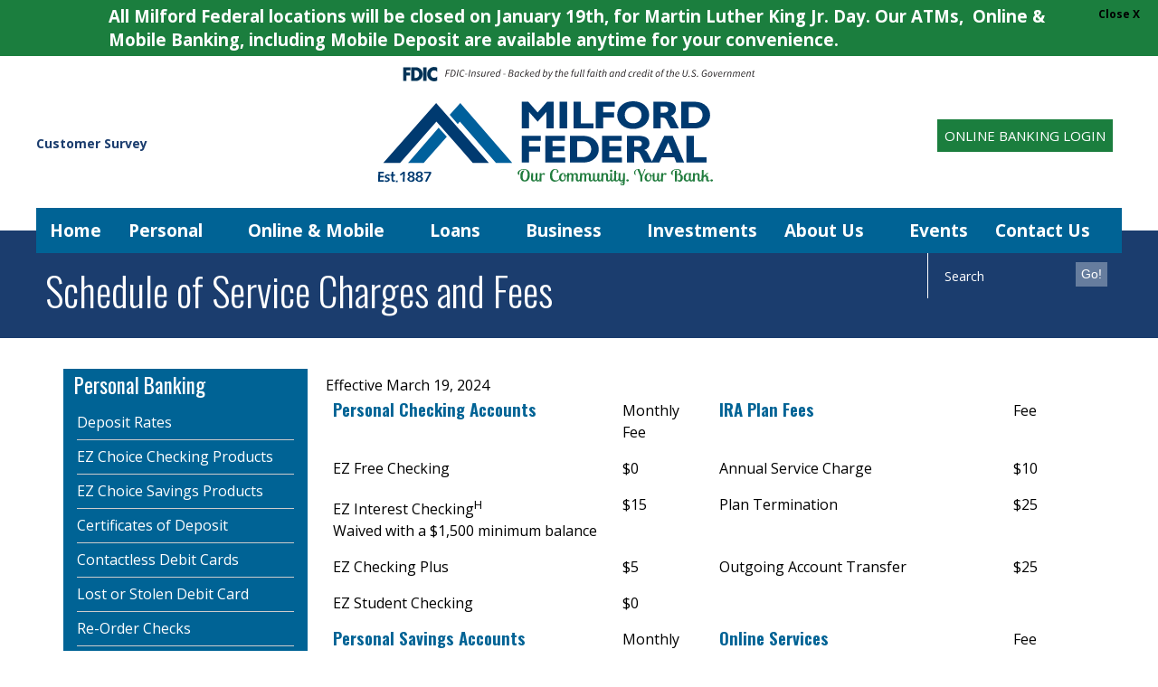

--- FILE ---
content_type: text/html; charset=UTF-8
request_url: https://www.milfordfederal.com/schedule-of-fees/
body_size: 20635
content:
<!doctype html>
<!--[if IE 8]> 	
<html class="no-js lt-ie9" lang="en">
<![endif]-->
<!--[if !IE]><!--><html class="no-js" lang="en"><!--<![endif]-->  
  <head>
    <meta charset="utf-8" />
    <meta name="viewport" content="width=device-width, initial-scale=1.0, user-scalable=no" />
    
     <!-- Google tag (gtag.js) -->
<script async src="https://www.googletagmanager.com/gtag/js?id=G-K5CG8P0Y2S"></script>
<script>
  window.dataLayer = window.dataLayer || [];
  function gtag(){dataLayer.push(arguments);}
  gtag('js', new Date());

  gtag('config', 'G-K5CG8P0Y2S');
</script>

<script type="text/javascript" src="//cdn.rlets.com/capture_configs/133/4a8/691/1c54b40aae0de4ff08cbca0.js" async="async"></script>

<!-- Google Tag Manager -->
<script>(function(w,d,s,l,i){w[l]=w[l]||[];w[l].push({'gtm.start':
new Date().getTime(),event:'gtm.js'});var f=d.getElementsByTagName(s)[0],
j=d.createElement(s),dl=l!='dataLayer'?'&l='+l:'';j.async=true;j.src=
'https://www.googletagmanager.com/gtm.js?id='+i+dl;f.parentNode.insertBefore(j,f);
})(window,document,'script','dataLayer','GTM-P695Z977');</script>
<!-- End Google Tag Manager -->   
    <link href="https://maxcdn.bootstrapcdn.com/font-awesome/4.7.0/css/font-awesome.min.css" rel="stylesheet" integrity="sha384-wvfXpqpZZVQGK6TAh5PVlGOfQNHSoD2xbE+QkPxCAFlNEevoEH3Sl0sibVcOQVnN" crossorigin="anonymous">
    <link href="https://fonts.googleapis.com/css?family=Open+Sans:300,300i,400,400i,600,600i,700,700i,800,800i" rel="stylesheet">
	<link href="https://fonts.googleapis.com/css?family=Oswald:200,300,400,500,600,700" rel="stylesheet">
    <link rel="stylesheet" href="https://www.milfordfederal.com/wp-content/themes/BankSiteResponsive_2017/css/foundation.css" />
    <link rel="stylesheet" href="https://www.milfordfederal.com/wp-content/themes/BankSiteResponsive_2017/css/tooltipster.css" />
    <link rel="stylesheet" href="https://www.milfordfederal.com/wp-content/themes/BankSiteResponsive_2017/dist/assets/owl.carousel.min.css" />
     	
     <link rel="stylesheet" href="https://www.milfordfederal.com/wp-content/themes/BankSiteResponsive_2017/css/animate.css" />
          <link rel="stylesheet" href="https://www.milfordfederal.com/wp-content/themes/BankSiteResponsive_2017/style.css" type="text/css" media="screen" />
	<link rel="stylesheet" href="https://www.milfordfederal.com/wp-content/themes/BankSiteResponsive_2017/colors.css" />
		<link rel="icon" type="image/png" href="https://www.milfordfederal.com//wp-content/uploads/2019/05/img_1559153243367_111.png?temp=1559153262214">
	    		<script>
		var Recaptcha = {
		    reload: function () {
		        grecaptcha.reset();
		    }
		}
		</script>
			<script type="text/javascript">
	  		if (top != self){ 
			top.location.replace(self.location.href);
		}	  
	  	  //if (window.top !== window.self) window.top.location.replace(window.self.location.href);
	  </script>
			<style>img:is([sizes="auto" i], [sizes^="auto," i]) { contain-intrinsic-size: 3000px 1500px }</style>
	
		<!-- All in One SEO Pro 4.8.8 - aioseo.com -->
		<title>Schedule of Service Charges and Fees | Milford Federal</title>
	<meta name="description" content="All fees are for each occurrence unless noted otherwise A - Requires EZ Interest Checking. B - Waived with EZ Checking Plus. C - First daily item free with any personal account. D - Customers aged 62 and older, first daily item free then $0.50. E - Each time an item created by a check," />
	<meta name="robots" content="max-image-preview:large" />
	<link rel="canonical" href="https://www.milfordfederal.com/schedule-of-fees/" />
	<meta name="generator" content="All in One SEO Pro (AIOSEO) 4.8.8" />
		<meta property="og:locale" content="en_US" />
		<meta property="og:site_name" content="Milford Federal -" />
		<meta property="og:type" content="article" />
		<meta property="og:title" content="Schedule of Service Charges and Fees | Milford Federal" />
		<meta property="og:description" content="All fees are for each occurrence unless noted otherwise A - Requires EZ Interest Checking. B - Waived with EZ Checking Plus. C - First daily item free with any personal account. D - Customers aged 62 and older, first daily item free then $0.50. E - Each time an item created by a check," />
		<meta property="og:url" content="https://www.milfordfederal.com/schedule-of-fees/" />
		<meta property="article:published_time" content="2010-05-08T16:40:11+00:00" />
		<meta property="article:modified_time" content="2025-07-30T17:33:23+00:00" />
		<meta name="twitter:card" content="summary" />
		<meta name="twitter:title" content="Schedule of Service Charges and Fees | Milford Federal" />
		<meta name="twitter:description" content="All fees are for each occurrence unless noted otherwise A - Requires EZ Interest Checking. B - Waived with EZ Checking Plus. C - First daily item free with any personal account. D - Customers aged 62 and older, first daily item free then $0.50. E - Each time an item created by a check," />
		<script type="application/ld+json" class="aioseo-schema">
			{"@context":"https:\/\/schema.org","@graph":[{"@type":"BreadcrumbList","@id":"https:\/\/www.milfordfederal.com\/schedule-of-fees\/#breadcrumblist","itemListElement":[{"@type":"ListItem","@id":"https:\/\/www.milfordfederal.com#listItem","position":1,"name":"Home","item":"https:\/\/www.milfordfederal.com","nextItem":{"@type":"ListItem","@id":"https:\/\/www.milfordfederal.com\/schedule-of-fees\/#listItem","name":"Schedule of Service Charges and Fees"}},{"@type":"ListItem","@id":"https:\/\/www.milfordfederal.com\/schedule-of-fees\/#listItem","position":2,"name":"Schedule of Service Charges and Fees","previousItem":{"@type":"ListItem","@id":"https:\/\/www.milfordfederal.com#listItem","name":"Home"}}]},{"@type":"Organization","@id":"https:\/\/www.milfordfederal.com\/#organization","name":"Milford Federal","url":"https:\/\/www.milfordfederal.com\/"},{"@type":"WebPage","@id":"https:\/\/www.milfordfederal.com\/schedule-of-fees\/#webpage","url":"https:\/\/www.milfordfederal.com\/schedule-of-fees\/","name":"Schedule of Service Charges and Fees | Milford Federal","description":"All fees are for each occurrence unless noted otherwise A - Requires EZ Interest Checking. B - Waived with EZ Checking Plus. C - First daily item free with any personal account. D - Customers aged 62 and older, first daily item free then $0.50. E - Each time an item created by a check,","inLanguage":"en-US","isPartOf":{"@id":"https:\/\/www.milfordfederal.com\/#website"},"breadcrumb":{"@id":"https:\/\/www.milfordfederal.com\/schedule-of-fees\/#breadcrumblist"},"datePublished":"2010-05-08T16:40:11-05:00","dateModified":"2025-07-30T12:33:23-05:00"},{"@type":"WebSite","@id":"https:\/\/www.milfordfederal.com\/#website","url":"https:\/\/www.milfordfederal.com\/","name":"Milford Federal","inLanguage":"en-US","publisher":{"@id":"https:\/\/www.milfordfederal.com\/#organization"}}]}
		</script>
		<!-- All in One SEO Pro -->

<link rel='stylesheet' id='post_relate_css-css' href='https://www.milfordfederal.com/wp-content/themes/BankSiteResponsive_2017/lib/plugins/post_relations/style.css?ver=6.8.3' type='text/css' media='all' />
<link rel='stylesheet' id='print-css-css' href='https://www.milfordfederal.com/wp-content/themes/BankSiteResponsive_2017/lib/plugins/print/print-style.css?ver=6.8.3' type='text/css' media='print' />
<link rel='stylesheet' id='wp-block-library-css' href='https://www.milfordfederal.com/wp-includes/css/dist/block-library/style.min.css?ver=6.8.3' type='text/css' media='all' />
<style id='classic-theme-styles-inline-css' type='text/css'>
/*! This file is auto-generated */
.wp-block-button__link{color:#fff;background-color:#32373c;border-radius:9999px;box-shadow:none;text-decoration:none;padding:calc(.667em + 2px) calc(1.333em + 2px);font-size:1.125em}.wp-block-file__button{background:#32373c;color:#fff;text-decoration:none}
</style>
<style id='global-styles-inline-css' type='text/css'>
:root{--wp--preset--aspect-ratio--square: 1;--wp--preset--aspect-ratio--4-3: 4/3;--wp--preset--aspect-ratio--3-4: 3/4;--wp--preset--aspect-ratio--3-2: 3/2;--wp--preset--aspect-ratio--2-3: 2/3;--wp--preset--aspect-ratio--16-9: 16/9;--wp--preset--aspect-ratio--9-16: 9/16;--wp--preset--color--black: #000000;--wp--preset--color--cyan-bluish-gray: #abb8c3;--wp--preset--color--white: #ffffff;--wp--preset--color--pale-pink: #f78da7;--wp--preset--color--vivid-red: #cf2e2e;--wp--preset--color--luminous-vivid-orange: #ff6900;--wp--preset--color--luminous-vivid-amber: #fcb900;--wp--preset--color--light-green-cyan: #7bdcb5;--wp--preset--color--vivid-green-cyan: #00d084;--wp--preset--color--pale-cyan-blue: #8ed1fc;--wp--preset--color--vivid-cyan-blue: #0693e3;--wp--preset--color--vivid-purple: #9b51e0;--wp--preset--gradient--vivid-cyan-blue-to-vivid-purple: linear-gradient(135deg,rgba(6,147,227,1) 0%,rgb(155,81,224) 100%);--wp--preset--gradient--light-green-cyan-to-vivid-green-cyan: linear-gradient(135deg,rgb(122,220,180) 0%,rgb(0,208,130) 100%);--wp--preset--gradient--luminous-vivid-amber-to-luminous-vivid-orange: linear-gradient(135deg,rgba(252,185,0,1) 0%,rgba(255,105,0,1) 100%);--wp--preset--gradient--luminous-vivid-orange-to-vivid-red: linear-gradient(135deg,rgba(255,105,0,1) 0%,rgb(207,46,46) 100%);--wp--preset--gradient--very-light-gray-to-cyan-bluish-gray: linear-gradient(135deg,rgb(238,238,238) 0%,rgb(169,184,195) 100%);--wp--preset--gradient--cool-to-warm-spectrum: linear-gradient(135deg,rgb(74,234,220) 0%,rgb(151,120,209) 20%,rgb(207,42,186) 40%,rgb(238,44,130) 60%,rgb(251,105,98) 80%,rgb(254,248,76) 100%);--wp--preset--gradient--blush-light-purple: linear-gradient(135deg,rgb(255,206,236) 0%,rgb(152,150,240) 100%);--wp--preset--gradient--blush-bordeaux: linear-gradient(135deg,rgb(254,205,165) 0%,rgb(254,45,45) 50%,rgb(107,0,62) 100%);--wp--preset--gradient--luminous-dusk: linear-gradient(135deg,rgb(255,203,112) 0%,rgb(199,81,192) 50%,rgb(65,88,208) 100%);--wp--preset--gradient--pale-ocean: linear-gradient(135deg,rgb(255,245,203) 0%,rgb(182,227,212) 50%,rgb(51,167,181) 100%);--wp--preset--gradient--electric-grass: linear-gradient(135deg,rgb(202,248,128) 0%,rgb(113,206,126) 100%);--wp--preset--gradient--midnight: linear-gradient(135deg,rgb(2,3,129) 0%,rgb(40,116,252) 100%);--wp--preset--font-size--small: 13px;--wp--preset--font-size--medium: 20px;--wp--preset--font-size--large: 36px;--wp--preset--font-size--x-large: 42px;--wp--preset--spacing--20: 0.44rem;--wp--preset--spacing--30: 0.67rem;--wp--preset--spacing--40: 1rem;--wp--preset--spacing--50: 1.5rem;--wp--preset--spacing--60: 2.25rem;--wp--preset--spacing--70: 3.38rem;--wp--preset--spacing--80: 5.06rem;--wp--preset--shadow--natural: 6px 6px 9px rgba(0, 0, 0, 0.2);--wp--preset--shadow--deep: 12px 12px 50px rgba(0, 0, 0, 0.4);--wp--preset--shadow--sharp: 6px 6px 0px rgba(0, 0, 0, 0.2);--wp--preset--shadow--outlined: 6px 6px 0px -3px rgba(255, 255, 255, 1), 6px 6px rgba(0, 0, 0, 1);--wp--preset--shadow--crisp: 6px 6px 0px rgba(0, 0, 0, 1);}:where(.is-layout-flex){gap: 0.5em;}:where(.is-layout-grid){gap: 0.5em;}body .is-layout-flex{display: flex;}.is-layout-flex{flex-wrap: wrap;align-items: center;}.is-layout-flex > :is(*, div){margin: 0;}body .is-layout-grid{display: grid;}.is-layout-grid > :is(*, div){margin: 0;}:where(.wp-block-columns.is-layout-flex){gap: 2em;}:where(.wp-block-columns.is-layout-grid){gap: 2em;}:where(.wp-block-post-template.is-layout-flex){gap: 1.25em;}:where(.wp-block-post-template.is-layout-grid){gap: 1.25em;}.has-black-color{color: var(--wp--preset--color--black) !important;}.has-cyan-bluish-gray-color{color: var(--wp--preset--color--cyan-bluish-gray) !important;}.has-white-color{color: var(--wp--preset--color--white) !important;}.has-pale-pink-color{color: var(--wp--preset--color--pale-pink) !important;}.has-vivid-red-color{color: var(--wp--preset--color--vivid-red) !important;}.has-luminous-vivid-orange-color{color: var(--wp--preset--color--luminous-vivid-orange) !important;}.has-luminous-vivid-amber-color{color: var(--wp--preset--color--luminous-vivid-amber) !important;}.has-light-green-cyan-color{color: var(--wp--preset--color--light-green-cyan) !important;}.has-vivid-green-cyan-color{color: var(--wp--preset--color--vivid-green-cyan) !important;}.has-pale-cyan-blue-color{color: var(--wp--preset--color--pale-cyan-blue) !important;}.has-vivid-cyan-blue-color{color: var(--wp--preset--color--vivid-cyan-blue) !important;}.has-vivid-purple-color{color: var(--wp--preset--color--vivid-purple) !important;}.has-black-background-color{background-color: var(--wp--preset--color--black) !important;}.has-cyan-bluish-gray-background-color{background-color: var(--wp--preset--color--cyan-bluish-gray) !important;}.has-white-background-color{background-color: var(--wp--preset--color--white) !important;}.has-pale-pink-background-color{background-color: var(--wp--preset--color--pale-pink) !important;}.has-vivid-red-background-color{background-color: var(--wp--preset--color--vivid-red) !important;}.has-luminous-vivid-orange-background-color{background-color: var(--wp--preset--color--luminous-vivid-orange) !important;}.has-luminous-vivid-amber-background-color{background-color: var(--wp--preset--color--luminous-vivid-amber) !important;}.has-light-green-cyan-background-color{background-color: var(--wp--preset--color--light-green-cyan) !important;}.has-vivid-green-cyan-background-color{background-color: var(--wp--preset--color--vivid-green-cyan) !important;}.has-pale-cyan-blue-background-color{background-color: var(--wp--preset--color--pale-cyan-blue) !important;}.has-vivid-cyan-blue-background-color{background-color: var(--wp--preset--color--vivid-cyan-blue) !important;}.has-vivid-purple-background-color{background-color: var(--wp--preset--color--vivid-purple) !important;}.has-black-border-color{border-color: var(--wp--preset--color--black) !important;}.has-cyan-bluish-gray-border-color{border-color: var(--wp--preset--color--cyan-bluish-gray) !important;}.has-white-border-color{border-color: var(--wp--preset--color--white) !important;}.has-pale-pink-border-color{border-color: var(--wp--preset--color--pale-pink) !important;}.has-vivid-red-border-color{border-color: var(--wp--preset--color--vivid-red) !important;}.has-luminous-vivid-orange-border-color{border-color: var(--wp--preset--color--luminous-vivid-orange) !important;}.has-luminous-vivid-amber-border-color{border-color: var(--wp--preset--color--luminous-vivid-amber) !important;}.has-light-green-cyan-border-color{border-color: var(--wp--preset--color--light-green-cyan) !important;}.has-vivid-green-cyan-border-color{border-color: var(--wp--preset--color--vivid-green-cyan) !important;}.has-pale-cyan-blue-border-color{border-color: var(--wp--preset--color--pale-cyan-blue) !important;}.has-vivid-cyan-blue-border-color{border-color: var(--wp--preset--color--vivid-cyan-blue) !important;}.has-vivid-purple-border-color{border-color: var(--wp--preset--color--vivid-purple) !important;}.has-vivid-cyan-blue-to-vivid-purple-gradient-background{background: var(--wp--preset--gradient--vivid-cyan-blue-to-vivid-purple) !important;}.has-light-green-cyan-to-vivid-green-cyan-gradient-background{background: var(--wp--preset--gradient--light-green-cyan-to-vivid-green-cyan) !important;}.has-luminous-vivid-amber-to-luminous-vivid-orange-gradient-background{background: var(--wp--preset--gradient--luminous-vivid-amber-to-luminous-vivid-orange) !important;}.has-luminous-vivid-orange-to-vivid-red-gradient-background{background: var(--wp--preset--gradient--luminous-vivid-orange-to-vivid-red) !important;}.has-very-light-gray-to-cyan-bluish-gray-gradient-background{background: var(--wp--preset--gradient--very-light-gray-to-cyan-bluish-gray) !important;}.has-cool-to-warm-spectrum-gradient-background{background: var(--wp--preset--gradient--cool-to-warm-spectrum) !important;}.has-blush-light-purple-gradient-background{background: var(--wp--preset--gradient--blush-light-purple) !important;}.has-blush-bordeaux-gradient-background{background: var(--wp--preset--gradient--blush-bordeaux) !important;}.has-luminous-dusk-gradient-background{background: var(--wp--preset--gradient--luminous-dusk) !important;}.has-pale-ocean-gradient-background{background: var(--wp--preset--gradient--pale-ocean) !important;}.has-electric-grass-gradient-background{background: var(--wp--preset--gradient--electric-grass) !important;}.has-midnight-gradient-background{background: var(--wp--preset--gradient--midnight) !important;}.has-small-font-size{font-size: var(--wp--preset--font-size--small) !important;}.has-medium-font-size{font-size: var(--wp--preset--font-size--medium) !important;}.has-large-font-size{font-size: var(--wp--preset--font-size--large) !important;}.has-x-large-font-size{font-size: var(--wp--preset--font-size--x-large) !important;}
:where(.wp-block-post-template.is-layout-flex){gap: 1.25em;}:where(.wp-block-post-template.is-layout-grid){gap: 1.25em;}
:where(.wp-block-columns.is-layout-flex){gap: 2em;}:where(.wp-block-columns.is-layout-grid){gap: 2em;}
:root :where(.wp-block-pullquote){font-size: 1.5em;line-height: 1.6;}
</style>
<link rel='stylesheet' id='fdic-badge-styles-css' href='https://www.milfordfederal.com/wp-content/plugins/FDIC-badge/css/fdic-badge-styles.css?ver=6.8.3' type='text/css' media='all' />
<link rel='stylesheet' id='rhinoslider-css-css' href='https://www.milfordfederal.com/wp-content/plugins/banksite-slider/rhinoslider-1.05.css?ver=6.8.3' type='text/css' media='all' />
<link rel='stylesheet' id='wp-polls-css' href='https://www.milfordfederal.com/wp-content/plugins/wp-polls/polls-css.css?ver=2.77.3' type='text/css' media='all' />
<style id='wp-polls-inline-css' type='text/css'>
.wp-polls .pollbar {
	margin: 1px;
	font-size: 6px;
	line-height: 8px;
	height: 8px;
	background-image: url('https://www.milfordfederal.com/wp-content/plugins/wp-polls/images/default/pollbg.gif');
	border: 1px solid #c8c8c8;
}

</style>
<link rel='stylesheet' id='tablepress-default-css' href='https://www.milfordfederal.com/wp-content/plugins/tablepress/css/build/default.css?ver=3.2.5' type='text/css' media='all' />
<script type="text/javascript" src="https://www.milfordfederal.com/wp-includes/js/jquery/jquery.min.js?ver=3.7.1" id="jquery-core-js"></script>
<script type="text/javascript" src="https://www.milfordfederal.com/wp-content/plugins/jquery-legacy/jquery/jquery-migrate.min.js?ver=3.3.2" id="jquery-migrate-js"></script>
<script type="text/javascript" src="https://www.milfordfederal.com/wp-content/plugins/banksite-slider/js/rhinoslider-1.05.min.js?ver=6.8.3" id="rhinoslider-js"></script>
<script type="text/javascript" src="https://www.milfordfederal.com/wp-content/plugins/banksite-slider/js/mousewheel.js?ver=6.8.3" id="mousewheel-js"></script>
<script type="text/javascript" src="https://www.milfordfederal.com/wp-content/plugins/banksite-slider/js/easing.js?ver=6.8.3" id="easing-js"></script>
<script type="text/javascript" src="https://www.milfordfederal.com/wp-content/plugins/jquery-legacy/jquery/jquery-live.js?ver=6.8.3" id="jquery-live-js"></script>
<script type="text/javascript" src="https://www.milfordfederal.com/wp-content/plugins/banksite-external-links/js/external-link.js?ver=6.8.3" id="banksite-external-links-js"></script>

<link rel='shortlink' href='https://www.milfordfederal.com/?p=1781' />
<link rel="alternate" title="oEmbed (JSON)" type="application/json+oembed" href="https://www.milfordfederal.com/wp-json/oembed/1.0/embed?url=https%3A%2F%2Fwww.milfordfederal.com%2Fschedule-of-fees%2F" />
<link rel="alternate" title="oEmbed (XML)" type="text/xml+oembed" href="https://www.milfordfederal.com/wp-json/oembed/1.0/embed?url=https%3A%2F%2Fwww.milfordfederal.com%2Fschedule-of-fees%2F&#038;format=xml" />
	<style>
		.gm-style .gm-style-mtc button{
			background: none padding-box rgb(255, 255, 255) !important;
		    display: table-cell !important;
		    border: 0px !important;
		    margin: 0px !important;
		    padding: 0px 17px !important;
		    text-transform: none !important;
		    appearance: none !important;
		    position: relative !important;
		    cursor: pointer !important;
		    user-select: none !important;
		    direction: ltr !important;
		    overflow: hidden !important;
		    text-align: center !important;
		    height: 40px !important;
		    vertical-align: middle !important;
		    color: rgb(0, 0, 0) !important;
		    font-family: Roboto, Arial, sans-serif !important;
		    font-size: 18px !important;
		    border-bottom-left-radius: 2px !important;
		    border-top-left-radius: 2px !important;
		    box-shadow: rgb(0 0 0 / 30%) 0px 1px 4px -1px !important;
		    min-width: 39px !important;
		    font-weight: 500 !important;
		}
		
		.gm-style .gm-style-mtc li span, .gm-style .gm-style-mtc li label{
			color: black !important;
		    font-family: Roboto, Arial, sans-serif !important;
		    
		    font-size: 18px !important;
		    
		}
	</style>
	<script type="text/javascript" src="https://www.milfordfederal.com/wp-content/plugins/bankSITE-baner/js/jquery.cookie.js"></script><script type="text/javascript">
		var bn_link = "//www.milfordfederal.com/mobile-banking/"
		var bn_id = "10"
		var bn_once = ""
		var bn_timeout = "50000000000000000"
	</script><div class="wp-baner-top" style="display:none;background:#1b7e3e">
			<div class="wp-baner-text contentHolder"><div class="paragrafDiv" style="color:#"><p><span style="font-size: 14pt; color: #ffffff;"><strong>All Milford Federal locations will be </strong><strong>closed on January 19th, for Martin Luther King Jr. Day. Our ATMs,  Online &amp; Mobile Banking, including Mobile Deposit are available anytime for your convenience. </strong></span></p>
</div></div>
			<div class="wp-baner-close"><a href="#">Close X</a></div></div><style type="text/css">
				.paragrafDiv h1, 
				.paragrafDiv h2, 
				.paragrafDiv h3, 
				.paragrafDiv h4, 
				.paragrafDiv h5, 
				.paragrafDiv h6, 
				.paragrafDiv h7, 
				.paragrafDiv p, 
				.paragrafDiv strong, 
				.paragrafDiv i, 
				.paragrafDiv b, 
				.paragrafDiv span, 
				.paragrafDiv div, 
				.paragrafDiv small, 
				.paragrafDiv big{
					color:#}
				.wp-baner-text div.paragrafDiv{
					padding: 0 80px;
					max-width:1200px;
					width:100%;
					margin:0 auto;
				}
	</style><script type="text/javascript" src="https://www.milfordfederal.com/wp-content/plugins/bankSITE-baner/js/bnMain.js"></script><link href="https://www.milfordfederal.com/wp-content/plugins/bankSITE-baner/bnMain.css" type="text/css" rel="stylesheet" />		<script>
			var no_popup = '["myvirtualbranch.com","mortgagewebcenter.com","theformsgroup.net"]';
		</script>
		<script type='text/javascript'>
			var baseURL='https://www.milfordfederal.com/';
			var imagesPath='https://www.milfordfederal.com/wp-content/themes/BankSiteResponsive_2017/lib/images/';
			var adminAjax='https://www.milfordfederal.com/wp-admin/admin-ajax.php';
			var themeUrl='https://www.milfordfederal.com/wp-content/themes/BankSiteResponsive_2017/';
			var preloaderImg='https://www.milfordfederal.com/wp-content/themes/BankSiteResponsive_2017/images/loader.gif';
		</script> 
	<script src="https://www.milfordfederal.com/wp-content/themes/BankSiteResponsive_2017/js/jquery.countup.min.js"></script>
    <script src="https://www.milfordfederal.com/wp-content/themes/BankSiteResponsive_2017/js/vendor/modernizr.js"></script>
     <!--[if lt IE 9]>
	     <link rel="stylesheet" href="https://www.milfordfederal.com/wp-content/themes/BankSiteResponsive_2017/ie.css">
  <script src="https://www.milfordfederal.com/wp-content/themes/BankSiteResponsive_2017/ie/html5shiv.js"></script>
  <script src="https://www.milfordfederal.com/wp-content/themes/BankSiteResponsive_2017/ie/nwmatcher-1.2.5-min.js"></script>
  <script src="https://www.milfordfederal.com/wp-content/themes/BankSiteResponsive_2017/ie/selectivizr-1.0.3b.js"></script>
  <script src="https://www.milfordfederal.com/wp-content/themes/BankSiteResponsive_2017/ie/respond.min.js"></script>
  
<![endif]-->
<script src="https://www.milfordfederal.com/wp-content/themes/BankSiteResponsive_2017/dist/owl.carousel.min.js"></script>
	<script src="https://www.milfordfederal.com/wp-content/themes/BankSiteResponsive_2017/js/theme.js"></script>
	<script src="https://www.milfordfederal.com/wp-content/themes/BankSiteResponsive_2017/js/jquery.tooltipster.min.js"></script>
	<link rel="stylesheet" href="https://www.milfordfederal.com/wp-content/themes/BankSiteResponsive_2017/gravity-fix.css" />
  </head>
  <body id="schedule-of-fees" class="is_white">
	<div class="fdic-badge-wrapper " style="background-color: #ffffff;"><div class="row"><div class="large-16 medium-16 small-16 columns"><img src="https://www.milfordfederal.com/wp-content/plugins/FDIC-badge/images/fdic-digital-sign-color.svg" alt="FDIC Badge"></div></div></div><!-- Google tag (gtag.js) -->
<script async src="https://www.googletagmanager.com/gtag/js?id=G-K5CG8P0Y2S"></script>
<script>
  window.dataLayer = window.dataLayer || [];
  function gtag(){dataLayer.push(arguments);}
  gtag('js', new Date());

  gtag('config', 'G-K5CG8P0Y2S');
</script>

<!-- Google Tag Manager (noscript) -->
<noscript><iframe src="https://www.googletagmanager.com/ns.html?id=GTM-P695Z977"
height="0" width="0" style="display:none;visibility:hidden"></iframe></noscript>
<!-- End Google Tag Manager (noscript) -->	
	<div id="progress" class="waiting">
	    <dt></dt>
	    <dd></dd>			
	</div>
<div class="site-container">
<div class="fade-parent fade-out">
<div class="menu-holder">
 	 <div class="row top-section">
	 	 <div class="large-16 columns">
		 	 <div class="row">
			 	 <div class="large-4 medium-5 columns top-menu">
				 	 <ul>
					<li id="menu-item-28852" class="menu-item menu-item-type-custom menu-item-object-custom menu-item-28852"><a href="https://lp.constantcontactpages.com/sv/Y1yFNDa">Customer Survey</a></li>
					</ul>
			 	 </div>
			 	 <div class="large-7 medium-5 columns small-centered-logo"> <a href="https://www.milfordfederal.com"><img src="https://www.milfordfederal.com/wp-content/themes/BankSiteResponsive_2017/img/logo_current.svg" alt="Image For: Logo" style="max-width: 370px; width: 100%;" /></a></div>
			 	 <div class="large-4 medium-5 columns">
				 	 <div class="ob-phone-info">
						<a href="#" data-reveal-id="ob-widget" class="button ob-button">ONLINE BANKING LOGIN</a>
					</div>
			 	 </div>
		 	 </div>
		 	
		 	 
	 	 </div>

     </div>

	     <div class="row menu-color">
	     <div class="large-16 medium-16 columns menu-wrapper">
        	  <!-- Navigation -->
              <nav class="top-bar" data-topbar data-options="mobile_show_parent_link: true">
                <ul class="title-area">
                  <!-- Title Area -->
                  <li class="name show-for-small-only">
                    <h1>
                      <a href="#">
                       Click on Menu                      </a>
                    </h1>
                  </li>
                  <li class="toggle-topbar menu-icon"><a href="#"><span>menu</span></a></li>
                </ul>
				
                <section class="top-bar-section">
						 <ul id="main-menu-ul" class="left"><li id="menu-item-11813" class="menu-item menu-item-type-post_type menu-item-object-page menu-item-home menu-item-11813"><a href="https://www.milfordfederal.com/">Home</a></li>
<li id="menu-item-11704" class="menu-item menu-item-type-custom menu-item-object-custom current-menu-ancestor current-menu-parent menu-item-has-children active has-dropdown menu-item-11704"><a href="#">Personal</a>
<ul class="sub-menu dropdown">
	<li id="menu-item-24768" class="menu-item menu-item-type-custom menu-item-object-custom menu-item-24768"><a href="https://eopen.myvirtualbranch.com/1049/Application">Open Account</a></li>
	<li id="menu-item-11739" class="menu-item menu-item-type-post_type menu-item-object-page menu-item-11739"><a href="https://www.milfordfederal.com/deposits/">Deposit Rates</a></li>
	<li id="menu-item-20031" class="menu-item menu-item-type-post_type menu-item-object-page menu-item-has-children has-dropdown menu-item-20031"><a href="https://www.milfordfederal.com/checking-accounts/">EZ Choice Checking Products</a>
<ul class="sub-menu dropdown">
		<li id="menu-item-21330" class="menu-item menu-item-type-post_type menu-item-object-page menu-item-21330"><a href="https://www.milfordfederal.com/oops/">OOPS!™ Occasional Overdraft Privilege Service</a></li>
	</ul>
</li>
	<li id="menu-item-20436" class="menu-item menu-item-type-post_type menu-item-object-page menu-item-20436"><a href="https://www.milfordfederal.com/ez-choice-savings-products/">EZ Choice Savings Products</a></li>
	<li id="menu-item-23433" class="menu-item menu-item-type-post_type menu-item-object-page menu-item-23433"><a href="https://www.milfordfederal.com/savings-cds/">Certificates of Deposit</a></li>
	<li id="menu-item-11760" class="menu-item menu-item-type-post_type menu-item-object-page menu-item-11760"><a href="https://www.milfordfederal.com/atmdebit-cards/">Contactless Debit Cards</a></li>
	<li id="menu-item-27888" class="menu-item menu-item-type-post_type menu-item-object-page menu-item-27888"><a href="https://www.milfordfederal.com/personal-credit-cards/">Personal Credit Cards</a></li>
	<li id="menu-item-11764" class="menu-item menu-item-type-post_type menu-item-object-page current-menu-item page_item page-item-1781 current_page_item active menu-item-11764"><a href="https://www.milfordfederal.com/schedule-of-fees/" aria-current="page">Schedule of Service Charges and Fees</a></li>
	<li id="menu-item-21362" class="menu-item menu-item-type-post_type menu-item-object-page menu-item-21362"><a href="https://www.milfordfederal.com/smart-start-savings/">Smart STARt Savings Account</a></li>
	<li id="menu-item-25038" class="menu-item menu-item-type-custom menu-item-object-custom menu-item-25038"><a href="https://www.milfordfederal.com/waystobank/">Ways We Serve You</a></li>
</ul>
</li>
<li id="menu-item-24520" class="menu-item menu-item-type-custom menu-item-object-custom menu-item-has-children has-dropdown menu-item-24520"><a href="#">Online &#038; Mobile</a>
<ul class="sub-menu dropdown">
	<li id="menu-item-11762" class="menu-item menu-item-type-post_type menu-item-object-page menu-item-11762"><a href="https://www.milfordfederal.com/online-banking/">Online Banking</a></li>
	<li id="menu-item-21568" class="menu-item menu-item-type-post_type menu-item-object-page menu-item-21568"><a href="https://www.milfordfederal.com/mobile-banking/">Mobile Banking</a></li>
	<li id="menu-item-26593" class="menu-item menu-item-type-post_type menu-item-object-page menu-item-26593"><a href="https://images.printable.com/nonimpositions/22712/423796/22712_423796_q42p04zk_press.html">Zelle</a></li>
</ul>
</li>
<li id="menu-item-11705" class="menu-item menu-item-type-custom menu-item-object-custom menu-item-has-children has-dropdown menu-item-11705"><a href="#">Loans</a>
<ul class="sub-menu dropdown">
	<li id="menu-item-12973" class="menu-item menu-item-type-custom menu-item-object-custom menu-item-12973"><a href="https://milfordfederal.mymortgage-online.com/">Apply Now</a></li>
	<li id="menu-item-12420" class="menu-item menu-item-type-post_type menu-item-object-page menu-item-12420"><a href="https://www.milfordfederal.com/mortgage-loans-2/">Mortgage Loans</a></li>
	<li id="menu-item-29369" class="menu-item menu-item-type-custom menu-item-object-custom menu-item-29369"><a href="https://milfordfederal.mymortgage-online.com/Rates.html">Mortgage and Consumer Loan Rates</a></li>
	<li id="menu-item-11719" class="menu-item menu-item-type-post_type menu-item-object-page menu-item-11719"><a href="https://www.milfordfederal.com/mortgage-specialists-2/">Meet our Mortgage Originator</a></li>
	<li id="menu-item-11722" class="menu-item menu-item-type-post_type menu-item-object-page menu-item-11722"><a href="https://www.milfordfederal.com/home-equity-loans/">Home Equity &#038; Home Improvement Loans</a></li>
	<li id="menu-item-24706" class="menu-item menu-item-type-custom menu-item-object-custom menu-item-24706"><a href="https://forms.onlineaccountaccess.com/secure/lcn/milfordfederal/">Overdraft Line of Credit Application</a></li>
	<li id="menu-item-21335" class="menu-item menu-item-type-post_type menu-item-object-page menu-item-21335"><a href="https://www.milfordfederal.com/credit-builder-loans-2/">Credit Builder Loans</a></li>
	<li id="menu-item-11723" class="menu-item menu-item-type-post_type menu-item-object-page menu-item-11723"><a href="https://www.milfordfederal.com/auto-loan/">Auto Loans</a></li>
	<li id="menu-item-11724" class="menu-item menu-item-type-post_type menu-item-object-page menu-item-11724"><a href="https://www.milfordfederal.com/personal-loans/">Personal Loans</a></li>
	<li id="menu-item-24705" class="menu-item menu-item-type-custom menu-item-object-custom menu-item-24705"><a href="https://forms.onlineaccountaccess.com/secure/lcn/milfordfederal/">Collaterialized Loan Application</a></li>
	<li id="menu-item-14624" class="menu-item menu-item-type-post_type menu-item-object-page menu-item-14624"><a href="https://www.milfordfederal.com/nmls/">Milford Federal NMLS Identification Numbers</a></li>
</ul>
</li>
<li id="menu-item-19556" class="menu-item menu-item-type-custom menu-item-object-custom menu-item-has-children has-dropdown menu-item-19556"><a href="#">Business</a>
<ul class="sub-menu dropdown">
	<li id="menu-item-13861" class="menu-item menu-item-type-post_type menu-item-object-page menu-item-13861"><a href="https://www.milfordfederal.com/businessloans/">Business Loans</a></li>
	<li id="menu-item-19555" class="menu-item menu-item-type-post_type menu-item-object-page menu-item-19555"><a href="https://www.milfordfederal.com/business-deposits/">Business Deposits</a></li>
	<li id="menu-item-27889" class="menu-item menu-item-type-post_type menu-item-object-page menu-item-27889"><a href="https://www.milfordfederal.com/business-credit-cards/">Business Credit Cards</a></li>
	<li id="menu-item-26511" class="menu-item menu-item-type-post_type menu-item-object-page menu-item-26511"><a href="https://www.milfordfederal.com/cash-management/">Cash Management</a></li>
	<li id="menu-item-25259" class="menu-item menu-item-type-custom menu-item-object-custom menu-item-25259"><a href="https://www.milfordfederal.com/merchant-services/">Merchant Service Solutions</a></li>
	<li id="menu-item-26781" class="menu-item menu-item-type-post_type menu-item-object-page menu-item-26781"><a href="https://www.milfordfederal.com/business-banking-fees/">Business Banking and Cash Management Fee Schedule</a></li>
</ul>
</li>
<li id="menu-item-15251" class="menu-item menu-item-type-post_type menu-item-object-page menu-item-15251"><a href="https://www.milfordfederal.com/mfis/">Investments</a></li>
<li id="menu-item-11709" class="menu-item menu-item-type-custom menu-item-object-custom menu-item-has-children has-dropdown menu-item-11709"><a href="http://www.milfordfederal.com/our-community-your-bank/">About Us</a>
<ul class="sub-menu dropdown">
	<li id="menu-item-13688" class="menu-item menu-item-type-post_type menu-item-object-page menu-item-13688"><a href="https://www.milfordfederal.com/hours-locations-2/">Hours and Locations</a></li>
	<li id="menu-item-20639" class="menu-item menu-item-type-post_type menu-item-object-page menu-item-20639"><a href="https://www.milfordfederal.com/message-from-the-president/">Message from the President</a></li>
	<li id="menu-item-11717" class="menu-item menu-item-type-post_type menu-item-object-page menu-item-11717"><a href="https://www.milfordfederal.com/our-mission/">Our Mission</a></li>
	<li id="menu-item-26951" class="menu-item menu-item-type-post_type menu-item-object-page menu-item-26951"><a href="https://www.milfordfederal.com/milford-federal-bank/">Milford Federal Bank Culture</a></li>
	<li id="menu-item-11714" class="menu-item menu-item-type-post_type menu-item-object-page menu-item-has-children has-dropdown menu-item-11714"><a href="https://www.milfordfederal.com/corporate-citizenship/">Supporting Our Community</a>
<ul class="sub-menu dropdown">
		<li id="menu-item-27809" class="menu-item menu-item-type-post_type menu-item-object-page menu-item-27809"><a href="https://www.milfordfederal.com/corporate-citizenship/">Community Involvement</a></li>
		<li id="menu-item-27808" class="menu-item menu-item-type-post_type menu-item-object-page menu-item-27808"><a href="https://www.milfordfederal.com/donations/">Donation and Sponsorship Requests</a></li>
	</ul>
</li>
	<li id="menu-item-11716" class="menu-item menu-item-type-post_type menu-item-object-page menu-item-11716"><a href="https://www.milfordfederal.com/employment-opportunities/">Employment Opportunities</a></li>
	<li id="menu-item-27463" class="menu-item menu-item-type-post_type menu-item-object-page menu-item-27463"><a href="https://www.milfordfederal.com/employee-benefits/">Employee Benefits</a></li>
	<li id="menu-item-20789" class="menu-item menu-item-type-custom menu-item-object-custom menu-item-has-children has-dropdown menu-item-20789"><a href="#">Resources</a>
<ul class="sub-menu dropdown">
		<li id="menu-item-22615" class="menu-item menu-item-type-custom menu-item-object-custom menu-item-22615"><a href="https://forms.onlineaccountaccess.com/secure/lcn/milfordfederal/">Apply Now</a></li>
		<li id="menu-item-27922" class="menu-item menu-item-type-custom menu-item-object-custom menu-item-27922"><a href="https://www.milfordfederal.com/news-updates/">Blogs</a></li>
		<li id="menu-item-11726" class="menu-item menu-item-type-post_type menu-item-object-page menu-item-11726"><a href="https://www.milfordfederal.com/resources/consumer-education/">Consumer Education</a></li>
		<li id="menu-item-11725" class="menu-item menu-item-type-post_type menu-item-object-page menu-item-11725"><a href="https://www.milfordfederal.com/resources/calculators/">Financial Calculators</a></li>
		<li id="menu-item-20791" class="menu-item menu-item-type-custom menu-item-object-custom menu-item-20791"><a href="https://www.milfordfederal.com/external-link-disclaimer/?https://www.mainstreetinc.com/">Reorder Checks</a></li>
	</ul>
</li>
</ul>
</li>
<li id="menu-item-28997" class="menu-item menu-item-type-post_type menu-item-object-page menu-item-28997"><a href="https://www.milfordfederal.com/upcoming-events/">Events</a></li>
<li id="menu-item-25598" class="menu-item menu-item-type-post_type menu-item-object-page menu-item-25598"><a href="https://www.milfordfederal.com/contact-us/">Contact Us</a></li>
</ul>                      	                      	<ul class="right show-for-large-up">
					  		<li class="my-nav-menu-search">
					  			<form role="search" method="get" class="search-form" action="https://www.milfordfederal.com/">
						  			<div class="row collapse">
							  			<div class="large-8 small-9 columns">
										    <label>
										        <input type="text" class="search-field" placeholder="Search" value="" name="s" />
										    </label>
							  			</div>
								    <div class="large-4 small-3 columns"><input type="submit" class="search-submit" value="Go!" /></div>
								</form>
					  		</li>
						</ul>
                </section>
              </nav>
          </div>
	     
	     </div>
     </div> 
 

<div class="main-title">
	 <div class="row">
		 <div class="large-16 medium-16 columns">
		 	<h1>Schedule of Service Charges and Fees</h1>
		 </div>
	 </div> 
</div> 
<div class="row main-content">
                <div class="large-12 medium-12  small-16 large-push-4 medium-push-4 columns">
<div class="entry">
			<div class="breadcrumb">
				 		</div>
		<div class="the_content"><span id="tablepress-65-description" class="tablepress-table-description tablepress-table-description-id-65">Effective March 19, 2024</span>

<table id="tablepress-65" class="tablepress tablepress-id-65" aria-describedby="tablepress-65-description">
<tbody>
<tr class="row-1">
	<td class="column-1"><h4> Personal Checking Accounts</h4></td><td class="column-2">Monthly Fee</td><td class="column-3"><h4>IRA Plan Fees</4></td><td class="column-4">Fee</td>
</tr>
<tr class="row-2">
	<td class="column-1">EZ Free Checking</td><td class="column-2">$0</td><td class="column-3">Annual Service Charge</td><td class="column-4">$10</td>
</tr>
<tr class="row-3">
	<td class="column-1">EZ Interest Checking<sup>H</sup> <br />
Waived with a $1,500 minimum balance</td><td class="column-2">$15</td><td class="column-3">Plan Termination</td><td class="column-4">$25</td>
</tr>
<tr class="row-4">
	<td class="column-1">EZ Checking Plus</td><td class="column-2">$5</td><td class="column-3">Outgoing Account Transfer</td><td class="column-4">$25</td>
</tr>
<tr class="row-5">
	<td class="column-1">EZ Student Checking</td><td class="column-2">$0</td><td class="column-3"></td><td class="column-4"></td>
</tr>
<tr class="row-6">
	<td class="column-1"><h4>Personal Savings Accounts</h4></td><td class="column-2">Monthly Fee</td><td class="column-3"><h4>Online Services</4></td><td class="column-4">Fee</td>
</tr>
<tr class="row-7">
	<td class="column-1">Passbook Savings</td><td class="column-2">$0</td><td class="column-3">Online Banking</td><td class="column-4">$0</td>
</tr>
<tr class="row-8">
	<td class="column-1">Statement Savings</td><td class="column-2">$0</td><td class="column-3">Mobile App Banking</td><td class="column-4">$0</td>
</tr>
<tr class="row-9">
	<td class="column-1">Money Market Passbook <br />
Waived with a $2,500 minimum balance</td><td class="column-2">$10</td><td class="column-3"></td><td class="column-4"></td>
</tr>
<tr class="row-10">
	<td class="column-1">EZ Choice Savings<sup>A</sup> <br />
Waived with a $2,500 minimum balance</td><td class="column-2">$10</td><td class="column-3"><h4>Safety Deposit Box - Annual Rental</4></td><td class="column-4">Annual Fee</td>
</tr>
<tr class="row-11">
	<td class="column-1"><h4>Account Service Fees</h4></td><td class="column-2">Fee</td><td class="column-3">2" x 5"</td><td class="column-4">$45</td>
</tr>
<tr class="row-12">
	<td class="column-1">Abandoned Property / Escheatment</td><td class="column-2">$50</td><td class="column-3">3" x 5"</td><td class="column-4">$50</td>
</tr>
<tr class="row-13">
	<td class="column-1">Dormant / Inactive Account <sup>F</sup></td><td class="column-2">$5</td><td class="column-3">5" x 5"</td><td class="column-4">$65</td>
</tr>
<tr class="row-14">
	<td class="column-1">Insufficient Funds - Item Returned<sup>E</sup></td><td class="column-2">$33</td><td class="column-3">3" x 10"</td><td class="column-4">$75</td>
</tr>
<tr class="row-15">
	<td class="column-1">Insufficient Funds - Item Paid (OOPS)<sup>E</sup></td><td class="column-2">$33</td><td class="column-3">5" x 10"</td><td class="column-4">$100</td>
</tr>
<tr class="row-16">
	<td class="column-1">International Collection</td><td class="column-2">$25</td><td class="column-3">10" x 10"</td><td class="column-4">$150</td>
</tr>
<tr class="row-17">
	<td class="column-1">Levy / Garnishment Processing</td><td class="column-2">$50</td><td class="column-3"></td><td class="column-4"></td>
</tr>
<tr class="row-18">
	<td class="column-1">Overdraft Protection</td><td class="column-2">$8</td><td class="column-3"><h4>Safety Deposit Box - Service Charge</4></td><td class="column-4">Fee</td>
</tr>
<tr class="row-19">
	<td class="column-1">Statement / Item Copy</td><td class="column-2">$6</td><td class="column-3">Late Payment</td><td class="column-4">$6</td>
</tr>
<tr class="row-20">
	<td class="column-1">Stop Payment<sup>B</sup></td><td class="column-2">$30</td><td class="column-3">Lost Key Replacement</td><td class="column-4">$20</td>
</tr>
<tr class="row-21">
	<td class="column-1">TIN Correction</td><td class="column-2">$50</td><td class="column-3">Drilling</td><td class="column-4">Varies</td>
</tr>
<tr class="row-22">
	<td class="column-1">Wire Transfer- Incoming</td><td class="column-2">$10</td><td class="column-3"></td><td class="column-4"></td>
</tr>
<tr class="row-23">
	<td class="column-1">Wire Transfer - Outgoing</td><td class="column-2">$25</td><td class="column-3"><h4>Miscellaneous Service Fees</4></td><td class="column-4">Fee</td>
</tr>
<tr class="row-24">
	<td class="column-1"></td><td class="column-2"></td><td class="column-3">Account Research / Reconciliation (hourly)</td><td class="column-4">$25</td>
</tr>
<tr class="row-25">
	<td class="column-1"><h4>Official Item Fees</h4></td><td class="column-2">Fee</td><td class="column-3">Coin Machine - Customer</td><td class="column-4">$0</td>
</tr>
<tr class="row-26">
	<td class="column-1">Bank Check<sup>B,C</sup></td><td class="column-2">$5</td><td class="column-3">Coin Machine - Noncustomer</td><td class="column-4">4%</td>
</tr>
<tr class="row-27">
	<td class="column-1">Money Order<sup>B,D</sup></td><td class="column-2">$3</td><td class="column-3">Notary Services -Customer</td><td class="column-4">$0</td>
</tr>
<tr class="row-28">
	<td class="column-1">Stop Payment<sup>B</sup></td><td class="column-2">$30</td><td class="column-3">Notary Services - Noncustomer</td><td class="column-4">$1.25</td>
</tr>
<tr class="row-29">
	<td class="column-1"><h4>Debit Cards <sup>G</sup></h4></td><td class="column-2">Fee</td><td class="column-3">Returned/ Undeliverable Mail</td><td class="column-4">$2</td>
</tr>
<tr class="row-30">
	<td class="column-1">ATM/Debit Card Replacement - Standard</td><td class="column-2">$10</td><td class="column-3"></td><td class="column-4"></td>
</tr>
<tr class="row-31">
	<td class="column-1">ATM/Debit Card Replacement - Expedited</td><td class="column-2">$40</td><td class="column-3"></td><td class="column-4"></td>
</tr>
<tr class="row-32">
	<td class="column-1"></td><td class="column-2"></td><td class="column-3"></td><td class="column-4"></td>
</tr>
</tbody>
</table>
<!-- #tablepress-65 from cache -->
<p><span style="font-size: 8pt;">All fees are for each occurrence unless noted otherwise</span><br />
<span style="font-size: 8pt;">A &#8211; Requires EZ Interest Checking.</span><br />
<span style="font-size: 8pt;">B &#8211; Waived with EZ Checking Plus.</span><br />
<span style="font-size: 8pt;">C &#8211; First daily item free with any personal account.</span><br />
<span style="font-size: 8pt;">D &#8211; Customers aged 62 and older, first daily item free then $0.50.</span><br />
<span style="font-size: 8pt;">E &#8211; Each time an item created by a check, in-person withdrawal, ATM withdrawal or other electronic means is re-presented, we make a new decision whether to pay or return the item and we may charge you an insufficient funds fee at that time.</span><br />
<span style="font-size: 8pt;">F &#8211; Dormant fee assessed monthly on your account following 24 months of inactivity.</span><br />
<span style="font-size: 8pt;">G &#8211; MasterCard, our Debit Card provider, will charge an International Transaction fee for any transaction originating outside the United States. The fee is set by MasterCard and is based on a percentage of the transaction.<br />
H- EZ Interest Checking limited to one account per customer. Accounts must be actively used. Accounts not actively used will be changed to a comparable account type.</span></p>
<p><span style="font-size: 8pt;">*Fee waivers available based on customer relationship. See bank representative for additional details.</span></p>
<p>&nbsp;</p>
</div>
	</div>
</div>
				<div class="large-4 medium-4 small-16 large-pull-12 medium-pull-12 columns">
			<!-- ignore-start -->		<div class="widget widget-links">
			<h3>Personal Banking<span class="icons-sprite"><img src="https://www.milfordfederal.com/wp-content/themes/BankSiteResponsive_2017/icons/links-icon.png" alt="Icon For: Quick Links" /></span></h3>
			<div class="widget-content">
				<ul id="menu-personal-banking" class="menu"><li id="menu-item-23372" class="menu-item menu-item-type-post_type menu-item-object-page menu-item-23372"><a href="https://www.milfordfederal.com/deposits/">Deposit Rates</a></li>
<li id="menu-item-23424" class="menu-item menu-item-type-post_type menu-item-object-page menu-item-23424"><a href="https://www.milfordfederal.com/checking-accounts/">EZ Choice Checking Products</a></li>
<li id="menu-item-23422" class="menu-item menu-item-type-post_type menu-item-object-page menu-item-23422"><a href="https://www.milfordfederal.com/ez-choice-savings-products/">EZ Choice Savings Products</a></li>
<li id="menu-item-23432" class="menu-item menu-item-type-post_type menu-item-object-page menu-item-23432"><a href="https://www.milfordfederal.com/savings-cds/">Certificates of Deposit</a></li>
<li id="menu-item-23710" class="menu-item menu-item-type-post_type menu-item-object-page menu-item-23710"><a href="https://www.milfordfederal.com/atmdebit-cards/">Contactless Debit Cards</a></li>
<li id="menu-item-23373" class="menu-item menu-item-type-post_type menu-item-object-page menu-item-23373"><a href="https://www.milfordfederal.com/atmdebit-cards/">Lost or Stolen Debit Card</a></li>
<li id="menu-item-12997" class="menu-item menu-item-type-custom menu-item-object-custom menu-item-12997"><a target="_blank" href="https://orders.mainstreetinc.com/ConsumerReorder?UseHeader=Yes">Re-Order Checks</a></li>
<li id="menu-item-25039" class="menu-item menu-item-type-custom menu-item-object-custom menu-item-25039"><a href="https://www.milfordfederal.com/waystobank/">Ways We Serve You</a></li>
<li id="menu-item-23374" class="menu-item menu-item-type-post_type menu-item-object-page menu-item-23374"><a href="https://www.milfordfederal.com/hours-locations-2/">Hours and Locations</a></li>
<li id="menu-item-12961" class="menu-item menu-item-type-post_type menu-item-object-page menu-item-12961"><a href="https://www.milfordfederal.com/contact-us/">Contact Us</a></li>
</ul>				<!--<ul>
					<li><a href="#">FDIC Deposit Insurance</a></li>
					<li><a href="#">Curabitur Mattis</a></li>
					<li><a href="#">Class Aptent Taciti Sociosqu</a></li>
					<li><a href="#">Aenean Vitae Eratnon</a></li>
				</ul>-->
			</div>
		</div>
		<!-- ignore-end -->		</div>
		      </div>        
    <!-- Footer -->
 
     <div class="footer-brd">
   		<div class="top-footer">
	   		<div class="row">
		   		<div class="large-10 medium-10 small-16 columns wow fadeInDown footer-menu">
			   		<ul>
			   		<li id="menu-item-11768" class="menu-item menu-item-type-post_type menu-item-object-page menu-item-home menu-item-11768"><a href="https://www.milfordfederal.com/">Home</a></li>
<li id="menu-item-11769" class="menu-item menu-item-type-post_type menu-item-object-page menu-item-11769"><a href="https://www.milfordfederal.com/contact-us/">Contact Us</a></li>
<li id="menu-item-28853" class="menu-item menu-item-type-post_type menu-item-object-page menu-item-28853"><a href="https://www.milfordfederal.com/privacy-statement/">Privacy Statement</a></li>
<li id="menu-item-11770" class="menu-item menu-item-type-post_type menu-item-object-page menu-item-11770"><a href="https://www.milfordfederal.com/disclosures/">Disclosures</a></li>
			   		</ul>
		   		</div>
		   		<div class="large-6 medium-6 small-16 columns">
			   		<div class="social-logos">
							                    <a href="https://www.milfordfederal.com/external-link-disclaimer/?url=https://www.facebook.com/milfordfederal"><img src="https://www.milfordfederal.com/wp-content/themes/BankSiteResponsive_2017/img/social-icons/facebook-icon.png" alt="Icon For: Facebook" /></a>
																			                    <a href="https://www.milfordfederal.com/external-link-disclaimer/?url=https://www.linkedin.com/company/milford-federal-bank"><img src="https://www.milfordfederal.com/wp-content/themes/BankSiteResponsive_2017/img/social-icons/linkedin-icon.png" alt="Icon For: LinkedIn" /></a>
							                    						<a href="https://www.milfordfederal.com/external-link-disclaimer/?url=https://www.youtube.com/channel/UC1rHbnLEZeLEbTM4_woYArQ"><img src="https://www.milfordfederal.com/wp-content/themes/BankSiteResponsive_2017/img/social-icons/youtube-icon.png" alt="Icon For: Youtube" /></a>
							                    	                </div>
		   		</div>
	   		</div>
	   		
   		</div>
   		<div class="bottom-footer">
	   		<div class="row">
		 
		   		<div class="large-12 medium-12 small-16 columns footer-text">
			   					   		©2018 Milford Federal, Member FDIC, Equal Housing Lender			   		 <br> <span><a href="http://www.banksiteservices.com" target="_blank" style="color: #fff;line-height: 4px;font-size: 9px !important;">Bank Website Developed <span style="display: block;font-size:9px !important;"> & Hosted By BankSITE&reg;</span></a></span>
		   		</div>
		   		<div class="large-4 medium-4 small-16 columns wow fadeInDown footer-logos">
			   		
			   		<img src="https://www.milfordfederal.com/wp-content/themes/BankSiteResponsive_2017/img/footer-logo-1.png" alt="Icon For: F.D.I.C." />
			   		<img src="https://www.milfordfederal.com/wp-content/themes/BankSiteResponsive_2017/img/footer-logo-2.png" alt="Icon for: Equal Housing Lender" />
		   		</div>
	   		</div>
   		</div>
   </div>
   
   </div>
 <div id="ob-widget" class="reveal-modal small" data-reveal aria-labelledby="modalTitle" aria-hidden="true" role="dialog">
  <form method="" action="">
	  				<div class="entry"><h3>Online Banking</h3></div>
		<div class="row input-wrapper form-submit">
			<div class="large-16 medium-16 small-16 columns" style="text-align: center;">
								<a style="font-family: 'Helvetica Neue', 'Helvetica', Helvetica, Arial, sans-serif !important;min-width: 200px;" href="https://secure.myvirtualbranch.com/Milfordfederal/signin.aspx" class="button">LOGIN</a>&nbsp;&nbsp;&nbsp;				<a href="https://www.milfordfederal.com/online-banking/">More Information</a>			</div>
	   </div>
	   	   <div class="ob-banner">
		   
		   			   <div class="the_ob_banner label-content personal">
				   					    						   <img src="https://www.milfordfederal.com//wp-content/uploads/2025/05/img_1746712313630_196.png?temp=1746712332304" alt="" />
						   						   
						   
										    				    
			   </div>
		   		   
		   			   <div class="the_ob_banner label-content personal">
				   			   </div>
		   		   
	   </div>
	   	</form>
	<a class="close-reveal-modal" aria-label="Close">&#215;</a>
</div>
</div>
		<style>
			#modalTitle {
				margin: 0;
			    padding: 15px;
			    border-bottom: 1px solid #e5e5e5;
			    min-height: 16.42857143px;
			    
			    border-radius: 6px 6px 0px 0px;
			   
			}
			#ExternalDsModal {
			    border-radius: 6px;
			    padding: 0;
			    border: 0 !important;
			}
			.hmod{
				overflow-x: auto;
				height: 260px;
			}
			.hmod p:last-child{
				margin-bottom: 0;
			}
			#ExternalDsModal .close-reveal-modal{
				z-index: 2;	
			}
			.hmod p{
				color: #000;
			}
		</style>
		 <a href="#" data-reveal-id="ExternalDsModal" style="display: none;" class="oneExternalDsModal">Test</a>
		  <div id="ExternalDsModal" class="reveal-modal small" data-reveal aria-labelledby="modalTitle" aria-hidden="true" role="dialog">
			  <div class="ExternalDsModalContent">
				  				  <div class="entry">
				   <div class="widget" style="margin-bottom: 0;"><h3 id="modalTitle">External Link Disclaimer</h3></div>				  <div class="hmod" style="padding: 20px;">
				  <h3 style="text-align: center">Important Notice About External Links</h3>
<p style="text-align: center">From time to time, we provide links to other websites for the use of our visitors, which have been compiled from internal and external sources. By clicking “Continue” below, you will be opening a new browser window and leaving our website. Although we have reviewed the website prior to creating the link, we are not responsible for the content of the sites.</p>
<p style="text-align: center">Information on linked website pages may become dated or change without notice, and we do not represent or warrant that information contained on these linked pages are complete or accurate. We suggest that you always verify information obtained from linked websites before you act upon such information.</p>
<p style="text-align: center">The privacy policy of this bank does not apply to the website you visit. We suggest that you always verify information obtained from linked websites before you act upon such information.</p>
<p style="text-align: center"><a href="https://www.milfordfederal.com/wp-content/uploads/2024/07/NonDepositBox.jpg"><img loading="lazy" decoding="async" class="alignnone size-full wp-image-28629" src="https://www.milfordfederal.com/wp-content/uploads/2024/07/NonDepositBox.jpg" alt="" width="216" height="110" /></a></p>
				  </div>
				  </div>
			  </div>
			  <div style="text-align: right;padding: 0 20px 20px;">
			  <a href="#" class="button ExternalDsModalClose" style="margin-right: 15px;">Close</a>
			  <a href="#" class="button button_green ExternalDsModalGo" target="_blank">Continue</a>
			  </div>
			  <a class="close-reveal-modal" aria-label="Close">&#215;</a>
			</div>
		 </div>
		 		 
		 		 
		 <style>
			#modalTitle2 {
				margin: 0;
			    padding: 15px;
			    border-bottom: 1px solid #e5e5e5;
			    min-height: 16.42857143px;
			    
			    border-radius: 6px 6px 0px 0px;
			   
			}
			#ExternalEmailModal {
			    border-radius: 6px;
			    padding: 0;
			    border: 0 !important;
			}
			.hmod{
				overflow-x: auto;
				height: 260px;
			}
			.hmod p:last-child{
				margin-bottom: 0;
			}
			#ExternalEmailModal .close-reveal-modal{
				z-index: 2;	
			}
			.hmod p{
				color: #000;
			}
		</style>
		 
		 
		  <a href="#" data-reveal-id="ExternalEmailModal" style="display: none;" class="oneExternalEmailModal">Test</a>
		  <div id="ExternalEmailModal" class="reveal-modal small" data-reveal aria-labelledby="modalTitle" aria-hidden="true" role="dialog">
			  <div class="ExternalDsModalContent">
				  				  <div class="entry">
				   <div class="widget" style="margin-bottom: 0;"><h3 id="modalTitle2">Important E-Mail Disclaimer</h3></div>				  <div class="hmod" style="padding: 20px;">
				  <p style="text-align: center"><strong>IMPORTANT EMAIL DISCLAIMER</strong></p>
<p style="text-align: center">E-mail is not necessarily secure against interception. If your communication is very sensitive, or includes personal information such as your account numbers, credit card number or social security number, you may want to call us, send it through the U.S. Post Office, or use our<br />
<a href="https://secureforms.theformsgroup.net/api/plugin/secure_forms/forms/WiXYfCfNv2jUL5hK">Secure Contact Us Form.</a></p>
				  </div>
				  </div>
			  </div>
			  <div style="text-align: right;padding: 0 20px 20px;">
			  <a href="#" class="button ExternalMailModalClose" style="margin-right: 15px;">Close</a>
			  <a href="#" class="button button_green ExternalMailModalGo">Continue</a>
			  </div>
			  <a class="close-reveal-modal" aria-label="Close">&#215;</a>
			</div>
		 </div>
		 <!-- Google tag (gtag.js) -->
<script async src="https://www.googletagmanager.com/gtag/js?id=G-K5CG8P0Y2S"></script>
<script>
  window.dataLayer = window.dataLayer || [];
  function gtag(){dataLayer.push(arguments);}
  gtag('js', new Date());

  gtag('config', 'G-K5CG8P0Y2S');
</script>	<script src="https://www.milfordfederal.com/wp-content/themes/BankSiteResponsive_2017/js//imagesloaded.pkgd.min.js"></script>
	<script src="https://www.milfordfederal.com/wp-content/themes/BankSiteResponsive_2017/js/isotope.js"></script>
	<script src="https://www.milfordfederal.com/wp-content/themes/BankSiteResponsive_2017/js/isotope-init.js"></script>
	<script src="https://www.milfordfederal.com/wp-content/themes/BankSiteResponsive_2017/js/jquery.placeholder.js"></script>
	<script src="https://www.milfordfederal.com/wp-content/themes/BankSiteResponsive_2017/js/tab-index.js"></script>
    <script src="https://www.milfordfederal.com/wp-content/themes/BankSiteResponsive_2017/js/foundation.min.js"></script>
        <script src="https://www.milfordfederal.com/wp-content/themes/BankSiteResponsive_2017/js/wow.min.js"></script>        
          <script>
            wow = new WOW(
              {
                animateClass: 'animated',
                offset:       100
              }
            );
            wow.init();

          </script>
               <script>
	   
      jQuery(document).foundation();
    </script>
    <!--[if lt IE 9]>
    <script src="https://www.milfordfederal.com/wp-content/themes/BankSiteResponsive_2017/ie/rem.min.js"></script>
    <![endif]-->
<script type="speculationrules">
{"prefetch":[{"source":"document","where":{"and":[{"href_matches":"\/*"},{"not":{"href_matches":["\/wp-*.php","\/wp-admin\/*","\/wp-content\/uploads\/*","\/wp-content\/*","\/wp-content\/plugins\/*","\/wp-content\/themes\/BankSiteResponsive_2017\/*","\/*\\?(.+)"]}},{"not":{"selector_matches":"a[rel~=\"nofollow\"]"}},{"not":{"selector_matches":".no-prefetch, .no-prefetch a"}}]},"eagerness":"conservative"}]}
</script>
<script type="text/javascript" id="fdic-badge-check-js-extra">
/* <![CDATA[ */
var fdicBadgeOptions = {"color":"color","background":"#ffffff","fdic_badge_sticky":"","fdic_full_width":"","fdic_badge_aligament":"","theme_textdomain":"","pluginUrl":"https:\/\/www.milfordfederal.com\/wp-content\/plugins\/FDIC-badge\/"};
/* ]]> */
</script>
<script type="text/javascript" src="https://www.milfordfederal.com/wp-content/plugins/FDIC-badge/js/fdic-badge-check.js?ver=6.8.3" id="fdic-badge-check-js"></script>
<script type="text/javascript" id="wp-polls-js-extra">
/* <![CDATA[ */
var pollsL10n = {"ajax_url":"https:\/\/www.milfordfederal.com\/wp-admin\/admin-ajax.php","text_wait":"Your last request is still being processed. Please wait a while ...","text_valid":"Please choose a valid poll answer.","text_multiple":"Maximum number of choices allowed: ","show_loading":"1","show_fading":"1"};
/* ]]> */
</script>
<script type="text/javascript" src="https://www.milfordfederal.com/wp-content/plugins/wp-polls/polls-js.js?ver=2.77.3" id="wp-polls-js"></script>
<script type="text/javascript" src="https://www.milfordfederal.com/wp-content/plugins/page-links-to/dist/new-tab.js?ver=3.3.7" id="page-links-to-js"></script>

<!-- &copy;2014 The Forms Group, Scottsdale, AZ. All Rights Reserved. The website design, layout, content, format and presentation of this website page is protected by U.S. Copyright Law (17 U.S.C. sec.101 et seq) and International Copyright Laws and may not be reproduced in whole or in part unless express written permission is granted by The Forms Group. This website page must be hosted on The Forms Group's web servers. No other use of this web page is authorized -->
  </body>
</html>

--- FILE ---
content_type: text/css
request_url: https://www.milfordfederal.com/wp-content/themes/BankSiteResponsive_2017/style.css
body_size: 18866
content:
/*
Theme Name: BankSITEA� Theme Responsive 101.1
Theme URI: banksiteservices.com
Author: The Forms Group
Author URI: banksiteservices.com
Description: 
Version: 1.0
License: 
License URI: 
Tags: 
*/
html{
	overflow-x: hidden;
}
.row{
	max-width: 1200px;
}
.spacing-vertical{
	padding-top: 35px !important;
	padding-bottom: 35px !important;
}
.full-row{
	max-width: 100%;
}
body, .breadcrumb, .breadcrumb a, .widget-content ul, .widget-content li, .widget-content, .widget-content a, .widget-content p{
	font-family: 'Open Sans', sans-serif;
}
.top-bar-section ul li > a, .entry h2, .entry h3, .entry h4, .product-content-left h4, .tabs dd a, .row-list-items h3{
	font-family: 'Open Sans', sans-serif !important;
}
.button.normalize, .entry h1, .entry h3, .entry h4, .footer-menu, .footer-menu a, .content-widget h2, .widget h3, button, .button, .owl-position-wrapper h2, .owl-position-wrapper h3, h1, h2, h3, h4, h5, h6, button, .button, .fill-bg.the_circle a{
	font-family: 'Oswald', sans-serif !important;
}
.two-content-widgets h2, .section-title-desc h2, .icon-right h3, .icon-right h3 a, .card-box h3, .card-box h3 a, .entry h1, .section-spacing-wrapper .tabs-content h2, .parallax.home-widgets > h2, .post-item h3, .about-sections h4, .big-box h3, .fill-bg.the_circle h3, .hidden-content, .main-title h1{
	font-family: 'Oswald', sans-serif !important;
}
.ob-button{
	font-family: 'Open Sans', sans-serif !important;
}

table{
	border:0;
}
table tr th, table tr td{
	vertical-align:top;
}
h1, h2, h3, h4, h5, h6{
	line-height:1.1;
}
p, table, ul, ol, dl, .entry, table tr th, table tr td, li{
	font-size: 16px;
}
ul{
  margin-left: 1.1rem;
}
ul, ol, dl{
	margin-bottom: 0.775rem;
}
.entry table tr.even, .entry table tr.alt, .entry table tr:nth-of-type(2n){
	background:transparent;
}
.contain-to-grid .top-bar {
	margin-bottom: 0;
}
.top-bar {
	height: 34px;
	line-height: 34px;
}
.top-bar .name {
	font-size: 16px;
	height: 34px;
}
.top-bar .name h1 {
	line-height: 34px;
	font-size: 1.0625rem;
}
.top-bar .name h1 a {
	font-weight: normal;
	width: 50%;
	display: block;
	padding: 0 15px;
}
.top-bar .toggle-topbar a {
	text-transform: uppercase;
	font-size: 0.8125rem;
	font-weight: bold;
	padding: 0 15px;
	height: 34px;
	line-height: 34px;
}
.top-bar .toggle-topbar.menu-icon a {
	height: 34px;
	line-height: 33px;
}
.top-bar .toggle-topbar.menu-icon a::after {
 -webkit-box-shadow: 0 10px 0 1px white, 0 16px 0 1px white, 0 22px 0 1px white;
 box-shadow: 0 10px 0 1px white, 0 16px 0 1px white, 0 22px 0 1px white;
}

.top-bar.expanded .toggle-topbar a span {
	-webkit-box-shadow: none;
	box-shadow: none;
}
.top-bar-section ul {
	font-size: 16px;
}
.top-bar-section .divider, .top-bar-section [role="separator"] {
	border-top: solid 1px #1a1a1a;
}
.top-bar-section ul li > a {
	font-weight:400;
	padding:0 15px !important;	
	font-size:1.000rem;
}

.top-bar-section .has-dropdown > a:after {
	/*border: 0;
	border-color: transparent;*/
}
.top-bar-section .right .has-dropdown > a:after{
	display: none;	
}
.top-bar-section .has-dropdown .dropdown li.has-dropdown > a:after {
    content: " ";
}
.top-bar-section .has-dropdown > a{
	padding:0 15px !important;	
}
.top-bar-section .dropdown li a {
	font-weight: normal;
	padding: 8px 15px;
}
.top-bar-section .dropdown li a.parent-link {
	font-weight: normal;
}
.top-bar-section .dropdown label {
	text-transform: uppercase;
	font-weight: bold;
}
.small-centered-logo{
	text-align:center;	
	margin-bottom:10px;
	position: static;
}
.small-centered-logo a{
	position: relative;
	z-index: 12;
}
.small-centered-logo img{
	max-height: 150px;
	height: auto;
}
.top-menu-small{
	margin-bottom:10px;	
}
.top-menu ul{
	width: 100%;
	list-style: none;
	text-align: center;
	margin: 0;
}
.top-menu li, .top-menu a{
	display: inline-block;
}
.top-menu li{
	margin-right: 20px;
}
.top-menu li:last-child{
	margin-right: 0;
}
.ob-phone-info{
	display: block;
	margin: 0;
	width: 100%;
	margin-bottom: 10px;
	text-align: center;
}
.ob-phone-info span, .ob-phone-info a{
	display: inline-block !important;
	float: none !important;
	margin-bottom: 10px;
}
.ob-phone-info a{
	width: auto;
}
.ob-phone-info span{
	margin-right: 15px;
}
.search-small-offset{
	margin:0;	
}
.footer-logos, .footer-menu, .footer-text{
	text-align:center;	
	margin-bottom:10px;
}
.one-member{
	text-align:center;	
}
.one-member img, .one-member-2 img{
	width:100%;
}
.one-member-2 img{
	margin-bottom:0.625rem;	
}
.the_question{
	border-bottom: 2px solid #DDDDDD;
}
.result{
	display:block;
	padding:10px 0;
	font-size:25px;
}
.top-menu{
		margin-top:8px;
		text-align:center;
	}
.social-logos{
	text-align:center;	
}
.social-logos a:hover img{
	-ms-filter:"progid:DXImageTransform.Microsoft.Alpha(Opacity=60)";
	filter: alpha(opacity=60);
	-moz-opacity:0.6;
	-khtml-opacity: 0.6;
	opacity: 0.6;
}
.directions-mark:after{
	 content: "";
	  display: block;
	  width: 0;
	  height: 0;
	  border: inset 5px;
	  border-color: transparent transparent transparent rgba(0, 0, 0, 1);
	  border-left-style: solid;
	  margin-right: -15px;
	  margin-top: -5.5px;
	  position: absolute;
	  top: 50%;
	  right: 0;
}
.directions-mark, .directions-mark:focus, .directions-mark:hover{
	color:#000;
	text-decoration:none !important;
	font-size:15px;
	position:relative;
	z-index:1;
}
.top-section{
	padding-top:10px;
	padding-bottom: 0px;	
}
.spacing-div{
	margin-bottom: 10px !important;
}
.main-menu.spacing-div{
	margin-bottom: 0;
}
.spacing-div .top-menu, .spacing-div img{
	text-align: center !important;
}
.spacing-div .top-bar {
	text-align: center;
}
.spacing-div #main-menu-ul{
	margin: 0 auto;
    padding: 0;
    display: inline-block;
    float: none !important;
    text-align: left;
}
.top-bar .name h1 a{
	text-align: left;
}
.footer-logo-wrapper img:first-child{
	margin-right: 10px;
}
.footer-brd .widget h3, .footer-brd h3{
	background: transparent;
	color:#d53116;
	font-size: 22px;
	padding: 0;
	margin: 0;
	margin-bottom: 15px;
	margin-top: 10px;
	font-weight: 300;
}
.footer-brd .widget .widget-content{
	background: transparent;
    border: 0;
    border-top: 0;
    padding: 0;
    margin: 0;
}
.footer-brd .widget li{
	border: 0;
	margin-bottom: 3px;
	padding-bottom: 3px;
}
.footer-brd .widget a{
	font-size: 14px;
	text-decoration: underline;
}
.footer-brd .widget a:hover, .footer-brd .widget a:focus{
	text-decoration: none;
}
.owl-slider-wrapper img{
	width: 100%;
}
.owl-slider-wrapper{
	position: relative;
	z-index: 1;
	overflow: hidden;
}
.owl-position-wrapper{
	max-width: 1200px;
	width: 100%;
	padding: 0 10px;
	position: absolute;
	top: 50%;
	left: 50%;
	transform: translateX(-50%) translateY(-50%);
	margin-bottom: 15px;
	margin-top: 15px;
}
.page-image-str .owl-position-wrapper{
		margin-bottom: 15px;	
	}
.owl-position-wrapper{
	text-align: left;
	transform: scale(0.6, 0.6) translateX(-50%) translateY(-50%);
	transform-origin: 0 0;
}
.owl-position-wrapper *{
	color: #fff;
}
.owl-position-wrapper h2{
	font-size: 30px;
	margin-bottom: 20px;
	color: #fff;
}
.owl-position-wrapper h3{
	font-size:23px;
	margin-bottom: 20px;
}
.flip-circle-wrapper{
	width: 197px;
	margin: 0 auto;
	text-align: center;
	overflow: hidden;
}
.flip-circle-wrapper h3{
	opacity: 1;
	transition: all .3s ease-out;
}
.flip-circle-wrapper:hover h3{
	transform: translate(0, -50px);
	opacity: 0;
}
.flip-circle-wrapper h3 a{
	font-size: 19px;
	font-weight: 400;
	margin: 0;
	padding-top: 15px;
	float: left;
    width: 100%;
    padding-bottom: 5px;
}
.section-spacing-wrapper{
	padding: 30px 0;
	overflow: hidden;
}
.card {
  position: relative;
  float: left;
  width: 197px;
  height: 197px;
  text-align: center;
}

.card__front,
.card__back {
  position: absolute;
  top: 0;
  left: 0;
  width: 100%;
  height: 100%;
}

.card__front,
.card__back {
  -webkit-backface-visibility: hidden;
          backface-visibility: hidden;
  -webkit-transition: -webkit-transform 0.3s;
          transition: transform 0.3s;
}

.card__front {
  background-color: #d53116;
  border-radius: 50%;
}

.card__back {
  background-color: #d53116;
  -webkit-transform: rotateY(-180deg);
          transform: rotateY(-180deg);
          border-radius: 50%;
}

.flip-circle-wrapper:hover .card__front {
  -webkit-transform: rotateY(-180deg);
          transform: rotateY(-180deg);
}

.flip-circle-wrapper:hover .card__back {
  -webkit-transform: rotateY(0);
          transform: rotateY(0);
}
.card__text__table{
	display: table;
	width: 100%;
	height: 100%;
	margin: 0;
	padding: 0;
	border: 0;
}
.card__text__cell{
	display: table-cell;
	vertical-align: middle;
	width: 100%;
	height: 100%;
	margin: 0;
	padding: 0;
	border: 0;
	text-align: center;
	font-size: 19px;
	padding: 10px;
	line-height: 25px;
}
.flip-circle-wrapper{
		margin-bottom: 15px;
	}

.flip-circle-wrapper {
    transform: scale(0.7);
    transform-origin: 0 0;
}
.left-widget{
	margin-bottom: 40px;
}
.left-widget, .right-widget{
	text-align: center;
	
}
.parallax { 
    min-height: 565px;
    height: auto;
    padding: 35px 0 35px 0;
    position: relative;
    z-index: 1;
}
.parallax-img{
	position: absolute;
	bottom: 0;
	left: 0;
	margin: 0;
	right: 0;
	z-index: -100;
	 width: 100%;
	 height: 100%;
}
.parallax-img-color{
	 width: 100%;
	 height: 100%;
	 z-index: -101;
	 position: absolute;
	bottom: 0;
	left: 0;
	margin: 0;
	right: 0;
}
.row-table{
	display: block;
	width: 100%;
	padding: 0 10px;
	width: 100%;
	max-width: 1200px;
	margin: 0 auto;
	height: 100%;
}
.columnst{
	display: block;
	width: 100%;
}
.three-widnget-icons ul{
	list-style: none;
	clear: both;
	padding: 0px 10px;
	margin: 0px;
}
.three-widnget-icons li{
	display: block;
	float:left;
	margin: 1% 0 1% 0%;
	border: 0;
	border-top:1px solid #cecece;
}
.three-widnget-icons li:first-child { margin-left: 0; border: 0;}
.three-widnget-icons ul:before,
.three-widnget-icons ul:after { content:""; display:table; }
.three-widnget-icons ul:after { clear:both;}
.three-widnget-icons ul { zoom:1; /* For IE 6/7 */ }


.three-widnget-icons li {  padding:32px 0;  }
.three-widnget-icons li { width: 100%; }
.three-widnget-icons .inner-spacer{
	padding: 0 32px;
	display: table;
	width: 100%;
}
.three-widnget-icons li p:last-child{
	margin: 0;
}
.icon-wp{
	display: block;
	width: 100%;
	text-align: center;
	margin-bottom: 10px;
}
.icon-right{
	display: block;
	text-align: center;
}
.card-box{
	padding: 0 20px 40px 20px;
	background: #fff;
}
.card-image{
	margin: 0 -20px;
	margin-bottom: 15px;
}
.card-image img{
	width: 100%;
}
.card-box h3, .card-box h3 a{
	font-size: 23px;
	font-weight: 300;
}
.card-box { transition: all .2s ease-in-out; }
.card-box:hover { transform: scale(1.01); 
	-webkit-box-shadow: 0px 0px 16px 0px rgba(0,0,0,0.32);
-moz-box-shadow: 0px 0px 16px 0px rgba(0,0,0,0.32);
box-shadow: 0px 0px 16px 0px rgba(0,0,0,0.32);
}
.owl-testimonials{
	max-width: 790px;
	width: 100%;
	margin: 0 auto;
}
.the_testimonial{
	padding: 40px 40px 120px 40px;
	margin: 20px;
	margin-bottom: 75px;
	position: relative;
	z-index: 1;
	text-align: left;
}
.the_testimonial p, .the_testimonial *{
	font-size: 16px !important;
	color:#fff;
}
.testimonial_wrap{
	padding-left: 0px;
	
}
.testimonial_quote{
	background: url(img/quote.png) no-repeat 0 0;
	padding-top: 40px;
}
.the_testimonial img {
    max-width: 100%;
    width: auto !important;
    position: absolute;
    z-index: 2;
    bottom: 0;
    left: 50%;
    margin-bottom: -75px;
    margin-left: -83.5px;
    -webkit-border-radius: 50%;
    border-radius: 50%;
}
.the_testimonial i, .the_testimonial small{
	display: block;
	font-size: 16px;
	margin-bottom: 6px;
	font-weight: 700;
	font-style: normal;
}
.owl-testimonials .owl-nav div{
	width: 45px;
    height: 60px;
	background: url(img/carousel-arrows.png);
	position: absolute;
	top:100%;
	z-index: 2;
	overflow: hidden;
	text-indent: -9999px;
	background-repeat: no-repeat;
	
}
.owl-testimonials .owl-nav .owl-prev{
	left: 0;
	margin: 0;
	background-position: -53px -74px;
	margin-top: -50px;
	margin-left: 20px;
}
.owl-testimonials .owl-nav .owl-next{
	right: 0;
	margin: 0;
	background-position: -194px -74px;
	margin-top: -50px;
	margin-right: 20px;
}
.item-text h2 span, .item-text h3 span{
	background: rgba(0,0,0,0.4);
	padding: 0px 5px;
}
.item-text h2, .item-text h3{
	line-height: 1.6;
}
.footer-main-logo{
	text-align: center;
}
.seaction-team{
	text-align: center;
}
.seaction-team img{
	width: 100%;
	
}
.seaction-team .inner-team{
	padding: 0 15px;
}
.form-submit{
	text-align: center;
}
.form-submit input{
	margin-bottom: 15px !important;
}
.row-table-col-3{
	max-width: 1200px;
	width: 100%;
	text-align: center;
	margin: 0 auto;
	padding: 0 15px;
}
.parallax.home-widgets > h2{
	max-width: 1200px;
	width: 100%;
	text-align: center;
	margin: 0 auto;
	font-size:46px;
	padding: 0 15px;
}
.top-middle{
	-webkit-transform: translateY(-50%);
    -moz-transform: translateY(-50%);
    -ms-transform: translateY(-50%);
    transform: translateY(-50%);
    top: 50%;
}
.my-nav-menu-search input{
	margin: 0;
}
.my-nav-menu-search{
	    border-left: 1px solid #fff !important;
    padding-left: 10px;
    min-height: 50px;
}
.my-nav-menu-search div{
	min-height: 50px;
}
.my-nav-menu-search input[type="text"], .my-nav-menu-search input[type="password"], .my-nav-menu-search input[type="date"], .my-nav-menu-search input[type="datetime"], .my-nav-menu-search input[type="datetime-local"], .my-nav-menu-search input[type="month"], .my-nav-menu-search input[type="week"], .my-nav-menu-search input[type="email"], .my-nav-menu-search input[type="number"], input[type="search"], .my-nav-menu-search input[type="tel"], .my-nav-menu-search input[type="time"], input[type="url"], .my-nav-menu-search textarea{
	background: inherit;
	border: none;
	box-shadow: none !important;
}
.my-nav-menu-search input[type="text"]:focus {
   border-bottom: 1px solid white;
    background: inherit;
    width: 100%;
}
.my-nav-menu-search input[type="text"] {
    color: #fff;
}
.search-submit {
    background-color: rgba(255, 255, 255, 0.329);
    color: white;
    border: 0;
        margin-top: 3px !important;
}
.my-nav-menu-search input[type="text"]::-webkit-input-placeholder { /* Chrome/Opera/Safari */
   color: #fff;
}
.my-nav-menu-search input[type="text"]::-moz-placeholder { /* Firefox 19+ */
   color: #fff;
}
.my-nav-menu-search input[type="text"]:-ms-input-placeholder { /* IE 10+ */
  color: #fff;
}
.my-nav-menu-search input[type="text"]:-moz-placeholder { /* Firefox 18- */
   color: #fff;
}
.my-nav-menu-search input.search-field{
	background: transparent !important;
	border: 0 !important;
}
/* BOXES */
.boxes{
	padding:2em 1em;
}
.box-slogan1{
	font-size: 26px;
	font-weight: bold;
	text-transform: uppercase;
	text-align: center;
	margin-bottom: 2em;
	    font-family: sans-serif !important;
}
.box-title1 {
	font-size: 46px;
	line-height: 1.5;
	text-align: center;
	font-weight: 300;
}
.boxes .col.span_1_of_3{
	transition: all .2s ease-in-out;
}
.boxes .col.span_1_of_3:hover{  
 	transform: scale(1.2);
/*  	border-bottom: solid 6px; */
 	position: relative;
 	z-index: 5;
 }
.box1{
	border-bottom: solid 6px;
	width: 100%;
	height: auto;
	height: 100%;
}

.box1-img{
	background-image: url("demo-images/Layer 6.png");
	background-position: center;
    background-repeat: no-repeat;
	left: 230px;
	top: 1080px;
	width: 100%;
	height: 233px;
}
.read_more{
	padding: 15px;
	padding-bottom: 30px;
}
.read_more a{
  	font-size: 16px;
  	font-family: "Open Sans", sans-serif;
  	text-align: center;
}
.read_more a:hover{
	font-size: 16px;
	font-family: "Open Sans", sans-serif;
    text-decoration: none;
}

.box-content{
	font-size: 16px;
	font-family: "Open Sans", sans-serif;
	line-height: 1.438;
	text-align: center;
	width: 100%;
	padding: 0 15px;
}
.box-slogan {
	font-size: 19px;
	font-family: "Open Sans", sans-serif;
	font-weight: bold;
	text-transform: uppercase;
	text-align: center;
	padding-bottom:15px;
}
.box-title {
	font-size: 26px;
	text-align: center;
	font-weight: 300;
	padding-top:15px;
}
.box-image{
	padding-top: 6px;
	display: block;
}
.box2-img {
	background-image: url("demo-images/Layer 8.png");
	background-position: center;
    background-repeat: no-repeat;
	width: 100%;
	height: 233px;
}
.box3-img {
	background-image: url("demo-images/Layer 7.png");
	background-position: center;
    background-repeat: no-repeat;
	width: 100%;
	height: 233px;
}
/* SECCTION 3 */
.section3-bg {
  	background-image: url("img/section3.jpg");
}
.shape1 img {
    display: block;
    margin: 15px auto;
}
.section-3{
	padding: 10px;
}
.section3-number {
	font-size: 63px;
	font-family: "Oswald";
	font-weight: bold;
	text-align: center;
}
.section3-title {
	font-size: 26px;
	font-family: "Open Sans", sans-serif;
	font-weight: bold;
	text-transform: uppercase;
	text-align: center;
}
.section3-content{
	font-size: 16px;
	font-family: "Open Sans", sans-serif;
	text-align: center;
	width: 100%;
}
.more-box{
	border-style: solid;
	border-width: 1px;
	width: 28px;
	height: 28px;
	float: left;
	margin-left: 5px;
}
.more1 {
	opacity: 0.102;
	
}
.more2 {
	
	opacity: 0.4;
}
.more3 {
	opacity: 0.702;
}
.more4 a .fa{
	padding: 5px;
		
}
.arrow-content{
	    overflow: hidden;
    width: 140px;
    margin: 0 auto;
}
.more4 a .fa:hover{
	transform: scale(1.3);
	text-decoration: none !important;
}

/*HR WITH TEXT*/
.subtitle {
	margin: 0 0 2em 0;
	font-size: 23px;
	font-family: "Oswald";
	text-transform: uppercase;
	line-height: 2.087;
	text-align: center;
	-moz-transform: matrix( 1.0005128477196,0,0,1.00189753320683,0,0);
	-webkit-transform: matrix( 1.0005128477196,0,0,1.00189753320683,0,0);
	-ms-transform: matrix( 1.0005128477196,0,0,1.00189753320683,0,0);
}
.fancy {
  	line-height: 1;
  	text-align: center;
  	overflow: hidden;
}
.fancy span {
	display: inline-block;
	position: relative;  
}
.fancy span:before,
.fancy span:after {
	content: "";
	position: absolute;
	height: 5px;
	border-bottom: 1px solid;
	top: 50%;
	width: 100%;
	    margin-top: -2.5px;
}
.fancy span:before {
	right: 100%;
	margin-right: 15px;
}
.fancy span:after {
	left: 100%;
	margin-left: 15px;
}
.section35{
	padding:3% 5%;
}
.section35-content {
	font-size: 16px;
	font-family: "Open Sans", sans-serif;
	text-align: center;
	-moz-transform: matrix( 1.0005128477196,0,0,1.00189753320683,0,0);
	-webkit-transform: matrix( 1.0005128477196,0,0,1.00189753320683,0,0);
	-ms-transform: matrix( 1.0005128477196,0,0,1.00189753320683,0,0);
	width: 100%;
	max-width: 500px;
	margin: 0 auto;
	height: auto;
	margin-bottom: 15px;
}
.section35-button-text {
	font-size: 30.216px;
	font-family: "Oswald";
	text-transform: uppercase;
	text-align: center;
	-moz-transform: matrix( 0.75378787878788,0,0,0.76119402985075,0,0);
	-webkit-transform: matrix( 0.75378787878788,0,0,0.76119402985075,0,0);
	-ms-transform: matrix( 0.75378787878788,0,0,0.76119402985075,0,0);
	display: inline-block;
	padding: 0.2em;
}
.section35-button:hover {
	opacity: 0.9;
	text-decoration: none;
}
.section4{
	width: 100%;
	height: auto;
	padding: 3%;
	overflow: hidden;
}


.section4-title {
	font-size: 54.491px;
	font-family: "Oswald";
	font-weight: bold;
	text-transform: uppercase;
	line-height: 1.333;
	text-align: center;
	text-shadow: 1px 1.732px 2px rgba(0, 0, 0, 0.35);
	-moz-transform: matrix( 1.10347893934799,0,0,1.10110244265777,0,0);
	-webkit-transform: matrix( 1.10347893934799,0,0,1.10110244265777,0,0);
	-ms-transform: matrix( 1.10347893934799,0,0,1.10110244265777,0,0);
}
.section4-subtitle{
	font-size: 23px;
	font-family: "Oswald";
	text-transform: uppercase;
	line-height: 2.087;
	text-align: center;
	-moz-transform: matrix( 1.0005128477196,0,0,1.00189753320683,0,0);
	-webkit-transform: matrix( 1.0005128477196,0,0,1.00189753320683,0,0);
	-ms-transform: matrix( 1.0005128477196,0,0,1.00189753320683,0,0);
}
.section4-inner-bg {
  	box-shadow: 0px 0px 23px 0px rgba(0, 0, 0, 0.36);
  	opacity: 0.9;
}
.section4-inner-content {
	font-size: 16px;
	font-family: "OpenSans", sans-serif;
	line-height: 1.438;
	text-align: left;  
}
.section4-inner-content p:last-child{
	margin-bottom: 0;
}
.section4-border{
	border-bottom: solid 1px;
	padding: 30px;
    text-align: center;
}
.section4-inner-title {
	font-size: 19px;
	font-family: "OpenSans" sans-serif;
	font-weight: bold;
	text-transform: uppercase;
	line-height: 1.8;
	text-align: left;
}


.divider{
	border-color: white;
}
.slogan-box{
	color: #ffe400;
}
section3-count-title{
	color: #ffe400;
}
.box-slogan1{
	color: #006395;
}
.box-title1 {
	color: rgb(255, 255, 255);
}

.box1{
  box-shadow: 0px 0px 13px 0px rgba(0, 0, 0, 0.75);
  border-color: #006395;
  background-color: rgb(255, 255, 255);
}
.box1:hover{ 
	border-color: #1b3d6e;
}
.read_more a{
	color: #006395;
}
.read_more a:hover{
	color: #006395;
}
.box-content{
	color: rgb(68, 68, 68);
}
.box-slogan {
	color: #1b3d6e;
}
.box-title {
	color: rgb(68, 68, 68);
}
.section3-bg {
  background-color: rgb(193, 68, 77);
}
.section3-number{
	color: rgb(255, 255, 255);
}
.section3-title {
	
  color: rgb(0, 0, 0);
}
.section3-content{
  color: rgb(255, 255, 255);
}
.more1 {
	border-color: rgb(255, 255, 255);
	background-color: rgba(36, 40, 47, 0);
}
.more2{
	border-color: rgb(255, 255, 255);
	background-color: rgba(36, 40, 47, 0);
}
.more3{
	border-color: rgb(255, 255, 255);
	background-color: rgba(36, 40, 47, 0);
}
.more4{
	border-color: rgb(255, 255, 255);
	background-color: rgba(36, 40, 47, 0);
}
.more4 a .fa{
	color: white;
}
.more4 a .fa:hover{
	color: rgb(255, 228, 0);
}
.subtitle{
	color: rgb(255, 255, 255);
}
.fancy span:before,
.fancy span:after {
	border-color: #006395;
}
.section35-content {
	color: rgb(255, 255, 255);
}
.section35-button {
  	background-color: rgb(187, 74, 82);
}
.section35-button-text {
  	color: rgb(255, 255, 255);
}
.section4-title {
	color: rgb(255, 255, 255);
}
.section4-subtitle{
	color: #1b3d6e;
}
.section4-inner-bg {
 	background-color: rgba(255, 255, 255, 0.902);
 }
 .section4-inner-content {
	color: rgb(68, 68, 68);
 }
 .section4-inner-content a{
	color: #006395;
}
.section4-border{
	border-color: rgb(220, 220, 220);
}
.section4-inner-title {
	color: #1b3d6e;
}
.footer{
 	background-color: rgb(255, 228, 0);
 }
 .footer-menu a{
	color: rgb(51, 51, 51);
 }
 .footer-menu a:hover{
	color: rgb(51, 51, 51);
 }
 .copyright{
	color: rgb(255, 255, 255);
 }
 .header-inner-page{
	background-color: rgb(49, 54, 63);
	border-color: rgb(255, 228, 0)
 }
 .header-inner-page-content{
	color: rgb(251, 215, 79);
 }
 .content-title{
	color: rgb(193, 68, 77);
 }
 .content-text{
	color: rgb(210, 210, 210);
 }


@media only screen and (min-width: 40.063em) {
	.boxes{
	padding:4em 3em;
}
	.ob-phone-info{
		text-align: right;	
	}
	.row-table-col-3{
		display: table;
	}
	.paralax-content-3{
		display: table-cell;
		 width: 33.33%;
	}
	.the_testimonial{
		padding: 0px 40px 0px 40px;
	}
	.testimonial_wrap{
		padding-left: 165px;
		
	}
	.testimonial_quote{
		padding-top: 40px;
	}
	.the_testimonial img{
		top: 50%;
		left: 0;
		bottom: auto;
		margin: 0;
	    margin-top: -87.5px; 
	}
	.form-submit input{
		margin: 0!important;
	}
	.form-submit{
		text-align: left;
	}
	.seaction-team{
		text-align: left;
	}
	.footer-main-logo{
		text-align: left;
	}
	.flip-circle-wrapper {
	    transform: scale(0.6);
	}
	.owl-testimonials{
		max-width: 55%;
		width: 100%;
		margin: 0 auto;
	}
	.owl-testimonials .owl-nav div{
		width: 146px;
		height: 209px;
		top:50%;
		bottom: initial;
		margin: -124.5px 0 0 0 !important;
	}
	.owl-testimonials .owl-nav .owl-prev{
		right: 100%;
		left: auto;
		margin-right: 20px;
		background-position: 0 center;
	}
	.owl-testimonials .owl-nav .owl-next{
		left: 100%;
		right: auto;
		margin-left: 20px;
		background-position: -146px center;
	}
	.three-widnget-icons ul{
		padding: 0;
	}
	.three-widnget-icons li{
		margin: 0;
		border: 0;
		border-left: 1px solid #cecece;
	}
	.three-widnget-icons li:first-child { margin-left: 0; border: 0;}
	.three-widnget-icons li { width: 33.33%; }
	.parallax { 
	    height: 565px;
	    min-height: 100%;
	    padding: 90px 0 35px 0;
	    position: relative;
	    z-index: 1;
	}
	.table-spacer-right{
		padding-right: 90px;
	}

	.row-table{
		display: table;
		width: 100%;
		max-width: 1200px;
	}
	.row-table-col{
		display: table-cell;
		height: 100%;
		vertical-align: middle;
		width: 50%;
	}
	.left-widget
	{
		margin: 0;
		text-align: left;
	} 
	 .right-widget{
		text-align: right;
	}
	.section-spacing-wrapper{
		padding: 90px 0;
	}
	
	.flip-circle-wrapper{
		margin-bottom: 0px;
	}
	.owl-position-wrapper{
		transform: scale(0.8, 0.8) translateX(-50%) translateY(-50%);
	}
	.footer-brd .social-logos{
		margin-bottom: 0;
	}
	.small-centered-logo img{
		margin-top: 0px;
	}
	.slider-min-h{
		min-height: 461px;
	}
	.top-bar-section .has-dropdown > a{
		padding-right:35px !important;	
	}
	.top-bar-section .has-dropdown .dropdown li.has-dropdown > a:after {
		 content: "";
		  display: block;
		  width: 0;
		  height: 0;
		  border: inset 5px;
		  border-color: transparent transparent transparent rgba(255, 255, 255, 0.4);
		  border-left-style: solid;
		  margin-right: 15px;
		  margin-top: -4.5px;
		  position: absolute;
		  top: 50%;
		  right: 0;
	}
	.top-bar-section .has-dropdown > a:after{
		margin-top: 1.5px;
	}
	.top-bar li:last-child{
		border:0;	
	}
	.top-bar li li{
		border:0;	
	}
	 .top-bar-section li:not(.has-form) a:not(.button) {
	 line-height:50px;
	 font-size:19px;
	 font-weight: 700;
	}
	.top-bar-section li.active:not(.has-form) a:not(.button){
		line-height:50px;
	}
	
	.top-bar-section li li:not(.has-form) a:not(.button) {
	 line-height:50px;
	  font-size:16px;
	  font-weight: 700;
	}
	 .top-bar-section .dropdown li a {
	 line-height:32px !important;
	 height:32px;
	}
	.top-bar-section > ul > .divider, .top-bar-section > ul > [role="separator"] {
	 border-right: solid 1px #4e4e4e;
	 width: 0;
	}
	 .top-bar-section .has-form {
	 height: 50px;
	}
	 .no-js .top-bar-section .has-dropdown:hover > .dropdown {
	 display: block;
	}
	.small-centered-logo{
		text-align:center;
		margin:0;
	}
	.top-menu-small{
		margin-bottom:0px;	
	}
	.search-small-offset{
		margin-top:-7px;	
	}
	.footer-logos{
		text-align:right;	
	}
	.footer-menu, .footer-text{
		text-align:left;
		margin:0;	
	}
	.one-member{
		text-align:left;	
	}
	.one-member img, .one-member-2 img{
		/*width:auto;*/
		margin-top:5px;
	}
	.one-member-2 img{
		margin-bottom:0;	
	}
	.the_question{
		border-right: 2px solid #DDDDDD;
		border-bottom: 0;
	}
	.the_question input{
		margin-bottom:0;
	}
	.questionary .result-wrapper{
		text-align:center;
		position:relative;
		z-index:1;
		padding:0;
	}
	.result{
		left: 0;
		margin-top: -30%;
		padding: 0;
		position: absolute;
		top: 50%;
		width: 100%;
	}
	.footer-logos, .footer-menu, .footer-text{
		margin-bottom:0px;
	}
	.top-menu{
		text-align:left;
	}
	.social-logos{
		text-align:right;	
	}
	.menu-wrapper{
		padding-left:0;
		padding-right:0;
	}
	.top-bar-section .has-dropdown.hover > .dropdown,
	.top-bar-section .has-dropdown.not-click:focus > .dropdown,
	.no-js .top-bar-section .has-dropdown:focus > .dropdown,
	.dropdown.hover
	{
		display: block; 
	}
	.css-table{
		display: table;
		width: 100%;
	}
	.css-table-row  {
        display: table-row;
    }
	.css-table .the_question, .css-table .result-wrapper{
		display: table-cell;
		padding:0 10px;
		width: 10%;
	}
	.css-table .result-wrapper{
		vertical-align:middle;
	}
	.css-table .result-wrapper strong{
		position:static;
		margin:0;
		top:0;
	}
	.footer-devider{
		padding-right: 60px;
	}
	.owl-position-wrapper{
		margin-bottom: 15px;	
	}
	.page-image-str .owl-position-wrapper{
		margin-bottom: 15px;	
	}
	.arrow {
	    top: 50%;
	    right: 0;
	    position: absolute;
	    transform: translateY(-50%);
	}
}
@media only screen and (min-width: 64.063em) { 
	.slider-limit{
		position: absolute;
		bottom: 0;
	    left: 0;
	}
	.float-left{
		float: left;
		margin-left: 10%;
	}
	.float-right{
		float: right;
		margin-right: 10%;
	}
	.push-top{
		margin-top: -50px;
	}
	.flip-circle-wrapper {
	    transform: scale(1);
	}
	.owl-testimonials{
		max-width: 960px;
		width: 100%;
		margin: 0 auto;
	}
	.table-spacer-right{
		padding-right: 140px;
	}

/*
	.small-centered-logo{
		text-align: left;
	}
*/
	.top-menu ul{
		overflow: hidden;
		list-style: none;
		width: auto;
		margin-top: 8px;
	}
	.top-menu li, .top-menu a{
		display: block;
		float: left;
	}
	.ob-phone-info{
		float: right !important;
		margin-left: 30px;
		width: auto;
		margin-bottom: 0;
	}
	.ob-phone-info span, .ob-phone-info a{
		display: inline-block !important;
		float: none !important;
	}
	.owl-position-wrapper{
		transform: scale(1, 1) translateX(-50%) translateY(-50%);
	}
	.owl-position-wrapper{
		margin-bottom: 15px;	
	}
	.page-image-str .owl-position-wrapper{
		margin-bottom: 15px;	
	}
	.icon-wp{
		display: table-cell;
		padding-right: 20px;
		vertical-align: middle;
		width: 96px;
		max-width: 100%;
		text-align: left;
		margin: 0;
	}
	.icon-right{
		display: table-cell;
		text-align: left;
	}
}

.css-table-wrapper{
	padding:0;
}
.css-table .result-wrapper, .css-table .the_question{

	padding:0 10px;

}
.alignleft {
	float:left;
	margin:0 10px 10px 0;
}
.alignright {
	float:right;
	margin:0 0 10px 10px;
}
button, .button {
  font-weight:400;
  margin: 0;
  padding: 0.2rem 0.5rem;
  font-size: 16px;
}
.main-content{
	padding:1.250rem 0;	
}
.slider-wrapper{
	margin-bottom:1.250rem;	
}

.top-menu a{
	font-size:12px;	
}
.top-menu a:hover{
	text-decoration:underline;	
}
#searchform{
	position:relative;
	z-index:1;
	margin:0;
}
#searchform input#s{
	  margin:0;
	  border: 1px solid #e5e5e5;
	  -webkit-box-shadow: none;
	  box-shadow: none;
	  display: block;
	  font-size: 14px;
	  padding: 0.375rem;
	  height: 1.95rem;
	  width: 100%;
	  -webkit-transition: none;
	  -moz-transition: none;
	  transition: none;		
}
#searchform input#searchsubmit{
	position:absolute;
	z-index:2;
	right:0;
	top:100%;
	background:url(img/search-submit.png) no-repeat;
	border:0;	
	width:24px;
	height:24px;
	margin-right: 3px;
    margin-top: -17px;
    overflow: hidden;
    text-indent: -9999px;
}
.widget{
	margin-bottom:1.250rem;	
}
.widget h3{
	font-weight:400;
	font-size:1.250rem;
	padding:0.375rem 0.750rem 0.375rem 0.750rem ;
	margin:0;
	position:relative;
	z-index:1;
}
.widget h3 span{
	position:absolute;
	z-index:2;
	right:0;
	top:0;
	display:block;	
	margin-right: 10px;
    margin-top: 4px;
	line-height:0;
	display: none;
}
.widget h3 span img{
	max-height:26px;
}
.widget-content{
	padding:0.625rem 0.938rem;
	overflow:hidden;	
}
.widget-text{
	padding:0.938rem;	
}
.widget-content-full{
	padding:0;	
}
.widget-content form{
	margin:0;	
}
.widget-content, .widget-content a, .widget-content p{
	font-size:16px;
}
.widget-content a{
	text-decoration:underline;
	color: #fff;	
}
.widget-content a:hover{
	text-decoration:none;
	color: #fff;	
}
.demo-form-links{
	padding-top: 12px;
    text-align: right;	
}
.widget-content ul, .widget-content li{
	list-style:none;
	margin:0;
	padding:0;	
	font-size:16px;
}
.widget-content li{
	border-bottom:1px solid #cccccc;
	margin-bottom:0.375rem;
	padding-bottom:0.375rem;	
}
.widget-content li:last-child{
	margin: 0;
	padding: 0;
	border: 0;
}
.widget-content li a{
	text-decoration:none;
}
.widget-content li a:hover{
	text-decoration:underline;	
}

.content-widget{
	margin-bottom:0.925rem;	
	position:relative;
	z-index:1;
}
.content-widget-icon{
	padding-left:4.063rem;
}
.content-widget .icons-sprite{
	position:absolute;
	z-index:2;
	left:0;
	top:0;
	margin-top:10px;	
}
.content-widget-icon1 .icons-sprite{
	background-position:0 0;
	width: 46px;
	height: 46px;	
}
.content-widget-icon2 .icons-sprite{
	background-position:0 -80px;
	width: 44px;
	height: 43px;
}
.content-widget-icon3 .icons-sprite{
	background-position:0 -147px;
	width: 46px;
	height: 39px;
}
.content-widget-icon4 .icons-sprite{
	background-position:0 -227px;
	width: 42px;
	height: 47px;	
}
.content-widget h2{
	font-weight:400;
	font-size:1.500rem;	
}
.content-widget img{
	width:100%;	
}
.home-content img{
	width:auto;	
}
.content-widget h2.big-h2{
	font-size:1.875em;	
}
.content-widget h2{
	margin-bottom:0.275rem;	
}
.content-widget p{
	margin-bottom:0.075rem;	
}
.content-widget p, .content-widget a{
	font-size:16px;	
}
.home-content{
	padding:0;	
}
footer{
	padding:0.938rem 0;
}
.footer-menu, .footer-menu a{
	font-weight:400;
	font-size:	16px;
	line-height:1.375rem;
}
.footer-text{
	font-size:14px;
	line-height:22px;
	margin-top:5px;
}
.footer-text span{
	display:block;
	font-size:0.688em;	
}
.footer-logos img:first-child{
	margin-right:25px;	
}
.entry p{
	margin: 0.538rem 0;	
	font-size:16px;
	line-height:1.4;
}
p{
 line-height:1.4;
}
.entry{
	margin:0 0 0.938rem 0;	
	font-size:16px;
}
.entry ul, .entry ol, .entry dl{
	font-size:16px;	
	padding-left: 0.475rem;	
	line-height: 1.4;
}
.entry a, .content-widget a{
	text-decoration:underline;	
}
.entry a:hover, .content-widget a:hover{
	text-decoration:none;	
}
.entry a.button{
	text-decoration:none !important;
}
.entry ul {
    list-style-image: url(img/bulet.png);
}
.entry h1, .entry h2.as-h1, .entry h1 a, .entry h2.as-h1 a{
	font-size:53px;
	margin-top:0;
	font-weight: 300;
}
 .entry h2{
	 font-weight:700;
	margin-top:0;
 }
 .entry h3{
	 font-weight:400;
	margin-top:0;
 }
.entry h4{
	font-weight:600;
	margin-top:0;
}
.entry h1 a, .entry h2 a, .entry h3 a, .entry h4 a{
	text-decoration:none;	
}
.entry h1 a:hover, .entry h2 a:hover, .entry h3 a:hover, .entry h4 a:hover{
	text-decoration:underline;	
}
.entry h2, .entry h2, .entry h2 a, .entry h2 a{
	font-size:26px;
}
.entry h2.as-h1 span.date{
	font-size:26px;	
}
.entry h3, .entry h3 a, .entry h1 span.date{
	font-size:23px;
}
.entry h4{
	font-size:19px;
}
.entry h4 a{
	font-size:19px;
}
.entry h1.page-title{
	line-height:1;
	margin:0;
	margin-bottom:0.83rem;
	padding-bottom:0.313rem;
}
.breadcrumb{
	margin-bottom:0.6rem;	
	line-height: 1.4;
	font-size: 0.813rem;
}
.breadcrumb a{
	text-decoration:underline;	
}
.breadcrumb a:hover{
	text-decoration:none;	
}
.wp-polls p, .wp-polls ul, .wp-polls ul li, .wp-polls ul li input{
	margin:0;
	border:0;
	padding:0;
}
.wp-polls ul{
	margin:0.625rem 0;	
}
.post{
	overflow:hidden;	
	border-bottom:1px solid #cccccc;
	margin-bottom:0.938rem;
	padding-bottom:0.938rem;
}
ul.pagination li a {
    -webkit-border-radius: 0;
    border-radius: 0; 
}
.one-member, .one-member-2{
	line-height: 1.4;
    margin-bottom: 1.25rem;
}
.one-member-2 p{
	margin:0;	
}
.one-location{
	margin-bottom: 0.45rem !important;
}
.one-product{
	margin-bottom: 1.2rem !important;
}
.one-product-les{
	margin-bottom: 0.45rem !important;
}
.one-product img, .one-location img{
	margin-top:0.425rem;
	width:100%;
}
.one-product p, .one-product h2{
	margin:0;	
	margin-bottom:0.375rem;
}
.one-product .strong-title{
	display: block;
    line-height: 1.4;
    margin-top: 4px;
}
.map-wrapper{
	margin-bottom: 25px;
}
.map-wrapper.map-full{
	margin-bottom: 60px;
    height: 516px;
}
.section-map .map-wrapper > div:first-child {
    height: 100% !important;
}
.section-map{
	position: relative;
	z-index: 1;
}
.map-interaction{
	position: absolute;
	z-index: 2;
	width: 100%;
	height: 100%;
	opacity: 0;
	background: rgba(0, 0, 0, 0.5);
	text-align: center;
	vertical-align: middle;
	transition: all 0.5s ease;
	top: 0;
	left: 0;
}
.map-interaction a.button{
	position: absolute;
	z-index: 3;
	top:50%;
	left: 50%;
	transform: translateX(-50%) translateY(-50%);
}
.section-map:hover .map-interaction{
	opacity: 1;
}
.one-location h2{
	margin:0;	
	margin-bottom:0.375rem;
}
.working-hours{
	line-height:1.4;	
	margin-bottom: 1.25rem;
}
.working-hours table{
	width:100%;
}
#wpadminbar{
	position:fixed !important;
}
#commentlist{
	margin:0;
	padding:0;
	list-style:none;
	list-style-image:transparent;
	margin-top: 1.25rem;
}
#commentlist p{
	margin:0;
}
#commentlist li{
	margin-bottom: 1.25rem;
}

.recaptchatable #recaptcha_response_field{
	height:auto;
}
.recaptcha_input_area{
	overflow:hidden;
}
.questionary{
	margin:0 !important;
}
.questionary_title h3{
	font-size:1.250rem;
	margin:0;
	padding:0.375em;
}
.questionary{
	margin-bottom:1.250em !important;
}
.the_question{
	line-height:1.4;
}

.question_text{
	padding:5px 0;
}
.questionary .result{
	font-weight:normal;
}
.question-tooltip{
    border: 0 !important;
    display: block;
	padding: 0 10px;
	-webkit-border-radius: 20px;
	-moz-border-radius: 20px;
	border-radius: 20px
}
#fb-root {
  display: none;
}
 
/* To fill the container and nothing else */
.fb_iframe_widget, .fb_iframe_widget span, .fb_iframe_widget span iframe {
  width: 100% !important;
  background: #FFFFFF;
}
#tooltip
{
    text-align: center;
    color: #fff;
    background: #111;
    position: absolute;
    z-index: 100;
    padding: 15px;
}
 
#tooltip:after /* triangle decoration */
{
	width: 0;
	height: 0;
	border-left: 10px solid transparent;
	border-right: 10px solid transparent;
	border-top: 10px solid #111;
	content: '';
	position: absolute;
	left: 50%;
	bottom: -10px;
	margin-left: -10px;
}
 
#tooltip.top:after
{
	border-top-color: transparent;
	border-bottom: 10px solid #111;
	top: -20px;
	bottom: auto;
}
 
#tooltip.left:after
{
	left: 10px;
	margin: 0;
}
 
#tooltip.right:after
{
	right: 10px;
	left: auto;
	margin: 0;
}
.working-hours table{
	margin-bottom:0;
}
.working-hours table tr th, .working-hours table tr td{
	padding:0;
}
.video-container {
    height: 0;
    overflow: hidden;
    padding-bottom: 61.25%;
    padding-top: 30px;
    position: relative;
	z-index:1;
}
.video-container iframe, .video-container object, .video-container embed {
    height: 100%;
    left: 0;
    position: absolute;
    top: 0;
    width: 100%;
}
.widget-mortgage-rates table, .widget-mortgage-rates tr, .widget-mortgage-rates td, .widget-cd-rates table, .widget-cd-rates tr, .widget-cd-rates td {
	border:0;
	padding:0;
	background:transparent !important;
	margin:0;
}
.widget-mortgage-rates table{
	border-bottom:1px solid #cccccc;
	padding:10px 0;
}
.widget-mortgage-rates table:first-child{
	padding-top:0;
}
.widget-mortgage-rates table table{
	border-bottom:0;
	padding:0;
}
.widget-content a.rates-button{
	text-decoration:none;
	margin:10px 0;
}
.widget-content p:last-child{
	margin-bottom:0;
}

.cd-rates-content td{
	border-bottom:1px solid #cccccc;
	padding:10px 0;
}
.weather-row{
	width:20%;
	text-align:center;
	font-size:14px;
}
.weather-row div{
	padding:5px 0;
}

.weather-row .weather-height, .weather-row .weather-low{
	font-size:16px;
}
.widget-weather h4{
	margin-top:0;
}

.widget-weather em, .widget-weather a{
	font-size:13px;
}
.widget-weather em{
	line-height:1.3;
}
.current-temp{
	padding:0.225rem 0.938rem 0.625rem 0.625rem;
	clear:both;
	float:none;
}
.widget-contact p, .widget-contact input, .widget-contact textarea, .widget-contact .name-field  small.error, .widget-contact .alert-box.success{
	margin-bottom:10px;
}
.widget-contact .error input, .widget-contact .error textarea, .widget-contact .error button, .widget-contact button{
	margin-bottom:0;
}
.weather-add{
	padding:0.625rem 0.938rem 0.625rem 0.625rem;
	display:none;
}
.button.normalize{
	font-size:16px !important;
	text-decoration:none !important;
	line-height:1.4;
}
.alert-box .close{
	text-decoration:none !important;
}

.alignlefttable
{
	border-collapse:collapse;
	line-height:110%;
}
 table.alignlefttable thead th
{
	border:1px solid #000000;
	padding:3px;
}
table.alignlefttable thead td
{
	padding:3px;
}
table.alignlefttable tbody th
{
	border:1px solid #000000;
	padding:3px;
}
table.alignlefttable tbody td 
{
	border:1px solid #000000;
	padding:3px;
}
.aligncentertable
{
	margin-left:auto;
	margin-right:auto;
	border-collapse:collapse;
	line-height:110%;
}
table.aligncentertable thead th
{
	border:1px solid #000000;
	padding:3px;
}
table.aligncentertable thead td
{
	padding:3px;
}
table.aligncentertable tbody th
{
	border:1px solid #000000;
	padding:3px;
}
table.aligncentertable tbody td 
{
	border:1px solid #000000;
	padding:3px;
}
.alignleftnorulestable 
{
	border-collapse:collapse;
	line-height:110%;
}
table.alignleftnorulestable thead th
{
	padding:3px;
}
table.alignleftnorulestable thead td
{
	padding:3px;
}
table.alignleftnorulestable tbody th
{
	padding:3px;
}
table.alignleftnorulestable tbody td 
{
	padding:3px;
}
.aligncenternorulestable
{
	border-collapse:collapse;
	margin-left:auto;
	margin-right:auto;
	line-height:110%;
}
table.aligncenternorulestable thead th
{
	padding:3px;
}
table.aligncenternorulestable thead td
{
	padding:3px;
}
table.aligncenternorulestable tbody th
{
	padding:3px;
}
table.aligncenternorulestable tbody td 
{
	padding:3px;
}
.widget-ceo p{
	margin-bottom:7px;
}
.widget-ceo br {
   display: block;
   margin: 3px 0;
   content: " ";
}
.gform_wrapper ul.gfield_checkbox li input[type="checkbox"], .gform_wrapper ul.gfield_radio li input[type="radio"]{
	margin-bottom:0 !important;
}
.gform_wrapper .gsection{
	margin: 16px 0 0px 0 !important;
}
.gform_wrapper .top_label .gfield_label{
	margin: 0 0 10px;
}
.gm-style img { max-width: none; }
.gm-style label { width: auto; display: inline; }

noscript iframe{
	position:absolute;
	left:-99999px;
}
.addthis_toolbox{
	margin-bottom:10px;
}
 #recaptcha-submit-btn-area{
	margin-top:10px;
}

@media screen and (-webkit-min-device-pixel-ratio:0) {

   .the_content table img{
	max-width:none !important;
   }

}

iframe[src*="about:blank"] {
    display: none;
}

.widget-content fieldset, #ob-widget fieldset{
	padding:0;
	margin:0;
	border:0;
}

@media screen and (-webkit-min-device-pixel-ratio:0) {
	.top-bar-section {
		  -webkit-transition: none !important;
		  -moz-transition: none !important;
		  -o-transition: none !important;
		  -ms-transition: none !important;
		  transition: none !important;
		}
}
#wpadminbar{
	display: none;
}

/*  SECTIONS  */
.section {
	clear: both;
	padding: 0px;
	margin: 0px;
}

/*  COLUMN SETUP  */
.col {
	display: block;
	float:left;
	margin: 0 0 0 4%;
}
.row.boxes.text-center .col{
	margin: 0 0 0 1%;
}
.col:first-child { margin-left: 0; }
.row.boxes.text-center .col:first-child { margin-left: 0; }
/*  GROUPING  */
.group:before,
.group:after { content:""; display:table; }
.group:after { clear:both;}
.group { zoom:1; /* For IE 6/7 */ }

/*  GRID OF THREE  */
.span_3_of_3 { width: 100%; }
.span_2_of_3 { width: 65.33%; }
.span_1_of_3 { width: 30.66%; }
.row.boxes.text-center .span_1_of_3{
	width: 32.66%;
}
.collapse .span_1_of_3{
	width: 33.33%;
}
.three-widnget-image{
	overflow: hidden;
}
.section-group-table{
	table-layout: fixed;
	display: table;
	width: 100%;
}
.col-cell{
	display: table-cell;
	height: 100%;
    vertical-align: top;
    width: 33.33%;
}
.col-cell{
	padding: 0 2% 0 2%;
}
.row.boxes.text-center .col-cell{
	padding: 0 1% 0 1%;
}
.col-cell .card-box{
	height: 100%;
	position: relative;
	z-index: 1;
}
.col-cell .card-box a.read-more{
	position: absolute;
	z-index: 2;
	bottom: 0;
	left: 0;
	margin: 0 0 20px 20px;
}
/*  GO FULL WIDTH BELOW 480 PIXELS */
@media only screen and (max-width: 40.063em) {
	.col {  margin: 1% 0 1% 0%; }
	.row.boxes.text-center .col {  margin: 1% 0 1% 0%; }
	.span_3_of_3, .span_2_of_3, .span_1_of_3 { width: 100%; }
	
	.row.boxes.text-center .span_3_of_3, .row.boxes.text-center .span_2_of_3, .row.boxes.text-center .span_1_of_3 { width: 100%; }
	
	
	.collapse .span_1_of_3{
		width: 100%;
	}
	
	.row.boxes.text-center .collapse .span_1_of_3{
		width: 100%;
	}
	.section-group-table, .col-cell{
		display: block;
		width: 100%;
		height: auto;
	}
	.col-cell{
		padding: 0 0 10% 0;
	}
	.section-group-table .col-cell:last-child { padding-bottom: 0; }
	
	
	.row.boxes.text-center .collapse .col-cell{
		padding: 0 0 10% 0;
	}
	.row.boxes.text-center .collapse .section-group-table .col-cell:last-child { padding-bottom: 0; }
}

@media only screen and (max-width: 1220px) {
	.section.group{
		overflow: hidden;
		padding-right: 10px;
		padding-left: 10px;
	}
}
.collapse .col{
	margin: 0 !important;
}

.slider-full-width{
	position: relative;
	z-index: 1;
	margin-bottom: 35px;
}

.floating-sidebar {
    position: absolute !important;
    z-index: 6;
    margin-left: -0.625em;
    top: 5%;
    max-width: 300px;
}
.small-spacing{
	padding: 15px 0;
}
.top-bar-section .right a{
	font-size: 18px !important;
	font-weight: 300 !important;
}

.row.section1, .row.section2, .row.section3{
	max-width: 100%;
}
.section1{
    position: relative;
}
.section1-left{
    z-index: 1;
    position: relative;
    padding: 3em;
}
.section1-left:before{
	width: 12px;
	height: 100%;
	background:url("img/zigzag.png") repeat-y right top;
	content: " ";
	display: block;
	position: absolute;
	z-index: 1;
	top: 0;
	right: 0;
	margin-right: -12px;
	
}
.section1-left:after{
	display: none;
}
.section1-left-title a{
	font-size: 39px;
	font-family: 'Oswald', sans-serif;
	line-height: 1.256;
	text-align: center;
}
.section1-left-title a:hover{
	font-size: 39px;
	font-family: 'Oswald', sans-serif;
	line-height: 1.256;
	text-align: center;
}

.section1-left-subtitle, .section3-right-subtitle{
	font-size: 19px;
	font-family: "Oswald";
	line-height: 1.579;
	text-align: center;
	font-weight: 400;
	color: #fff;
}
.section1-right{
	padding: 3em;	
}
.section1-right-title{
	font-size: 49px;
	font-family: "Oswald";
	line-height: 1;
	font-weight: 300;
	    padding: 0.5em 0;
}
.section1-right-subtitle{
	font-size: 39px;
	font-family: 'Oswald', sans-serif;
	line-height: 1.026;
}
.pulsing-circle a.the_circle{
	display: inline-block;
	padding: 60px;
	position: relative;
	    max-width: 100%;
    max-height: 100%;
    width: 230px;
    height: 230px;
}
.pulsing-circle .fill-bg.the_circle{
	background: rgba(0,0,0, 0.3);
	 -webkit-border-radius: 50%;
	-moz-border-radius: 50%;
	border-radius: 50%;
      width: 350px;
    height: 350px;
    padding: 60px;
    text-align: center;
    vertical-align: middle;
    margin: 0 auto;
    margin-bottom: 20px;
    position: relative;
    -webkit-transition: background 0.2s, opacity 0.2s;
    -moz-transition: background 0.2s, opacity 0.2s;
    transition: background 0.2s, opacity 0.2s;
}
.fill-bg.the_circle h3{
	margin-top: 20px;
	color: #fff;
	font-weight: 400;
	font-size: 37px;
}
.fill-bg.the_circle a{
	color: #fff;
	font-size: 19px;
}

.pulsing-circle .fill-bg.the_circle:hover{
	background: rgba(53,32,59, 0.6);
}
.pulsing-circle .fill-bg.the_circle:after {
    top: 0;
    left: 0;
    padding: 7px;
    box-shadow: 0 0 0 4px rgba(53,32,59, 0.6);
    -webkit-transition: -webkit-transform 0.2s, opacity 0.2s;
    -webkit-transform: scale(.8);
    -moz-transition: -moz-transform 0.2s, opacity 0.2s;
    -moz-transform: scale(.8);
    -ms-transform: scale(.8);
    transition: transform 0.2s, opacity 0.2s;
    transform: scale(.8);
    opacity: 0;
    content: " ";
    width: 100%;
    height: 100%;
    position: absolute;
     -webkit-border-radius: 50%;
	-moz-border-radius: 50%;
	border-radius: 50%;
	z-index: -1;
}
.pulsing-circle .fill-bg.the_circle:hover:after {
    -webkit-transform: scale(1.1);
    -moz-transform: scale(1.1);
    -ms-transform: scale(1.1);
    transform: scale(1.1);
    opacity: 1;
}

.gps_ring {
    border: 3px solid rgba(255,255,255, 0.8);
    -webkit-border-radius: 50%;
	-moz-border-radius: 50%;
	border-radius: 50%;
    height: 100%;
    width: 100%;
    position: absolute;
    left:50%;
    top:50%;
    -webkit-animation: pulsate 1.5s ease-out;
    -webkit-animation-iteration-count:infinite; 
    		animation: pulsate 1.5s ease-out;
			animation-iteration-count:infinite;
    -webkit-transform-origin: 0 0;
    		transform-origin: 0 0;
}

.section1-left:hover .pulsing-circle a .gps_ring, .section3-right:hover .pulsing-circle a .gps_ring{
	 opacity: 1;
     
    -webkit-animation: none;
   			animation: none;
    -webkit-transform: scale(0.9, 0.9) translateY(-50%) translateX(-50%);
    		transform: scale(0.9, 0.9) translateY(-50%) translateX(-50%);
    
}

.section2{
	z-index: 5;
    position: relative;
    padding: 60px 0;
}
.section2-title{
  	font-size: 39px;
  	font-family: 'Oswald', sans-serif;
  	line-height: 1.256;
}
.section2 a{
	font-size: 19px;
	font-family: "Oswald";
	line-height: 2.579;
	font-weight: 400;
}
.section2 a:hover{
	font-size: 19px;
	color: rgb(255, 255, 255);
	line-height: 2.579;
}
.section3-left{
  padding: 3em;
}
.section3-left-title{
  	font-size: 49px;
  	font-family: "Oswald";
  	line-height: 1;
    padding: 0.5em 0;
    font-weight: 300;
}
.section3-left-subtitle{
    font-size: 39px;
    font-family: 'Oswald', sans-serif;
    line-height: 1.026;
    padding: 0.5em 0;
}
.section3-right{
  	background:#911146;
    padding: 3em;
    z-index: 1;
    position: relative;
    
}
.section3-right:before{
	width: 12px;
	height: 100%;
	background:url("img/zigzag1.png") repeat-y 0 0;
	content: " ";
	display: block;
	position: absolute;
	z-index: 1;
	top: 0;
	left: 0;
	margin-left: -12px;
	
}
.section3-right:after{
	display: none;
}
.section3-right-title a{
	font-size: 39px;
	font-family: 'Oswald', sans-serif;
	line-height: 1.179;
	text-align: center;
}
.section3-right-title a:hover{
	font-size: 39px;
	font-family: 'Oswald', sans-serif;
	line-height: 1.179;
	text-align: center;
}

.anim-hover-box{
	max-width: 550px;
	width: 100%;
	margin: 0 auto;
	position: relative;
	z-index: 1;
	-webkit-transform: translateY(-50%);
    -moz-transform: translateY(-50%);
    -ms-transform: translateY(-50%);
    transform: translateY(-50%);
    top: 50%;
}
.anim-hover-box::before, .anim-hover-box::after {
    position: absolute;
    content: '';
    opacity: 0;
    -webkit-transition: opacity 0.35s, -webkit-transform 0.35s;
    transition: opacity 0.35s, transform 0.35s;
}
.anim-hover-box::before {
    top: 10px;
    right: -30px;
    bottom: 10px;
    left: -30px;
    border-top: 1px solid #fff;
    border-bottom: 1px solid #fff;
    -webkit-transform: scale(0,1);
    transform: scale(0,1);
    -webkit-transform-origin: 0 0;
    transform-origin: 0 0;
     z-index: -1;
}
.anim-hover-box::after {
    top: -30px;
    right: 10px;
    bottom: -30px;
    left: 10px;
    border-right: 1px solid #fff;
    border-left: 1px solid #fff;
    -webkit-transform: scale(1,0);
    transform: scale(1,0);
    -webkit-transform-origin: 100% 0;
    transform-origin: 100% 0;
    z-index: -1;
}
.section1-left:hover .anim-hover-box::before,
.section1-left:hover .anim-hover-box::after,
.section3-right:hover .anim-hover-box::before,
.section3-right:hover .anim-hover-box::after  {
	opacity: 1;
	-webkit-transform: scale(1);
	transform: scale(1);
}

.hidden-content{
	opacity: 0;
	color: #fff;
	font-size: 23px;
	padding: 15px 15px;
	overflow: hidden;
}
.responsive-border, .section1-left-title, .section1-left-subtitle, .section3-right-subtitle, .hidden-content, .section3-right-title{
	-webkit-transition: opacity 0.35s, -webkit-transform 0.35s;
    transition: opacity 0.35s, transform 0.35s;
}
.section1-left:hover .hidden-content, .section3-right:hover .hidden-content{
	opacity: 1;
	-webkit-transform: translate3d(0,-20px,0);
    transform: translate3d(0,-20px,0);
}
.section1-left:hover .responsive-border, .section3-right:hover .responsive-border, .section1-left:hover .section1-left-title, .section3-right:hover .section3-right-title{
	-webkit-transform: translate3d(0,20px,0);
    transform: translate3d(0,20px,0);
}
.section1-left:hover .section1-left-subtitle,
.section3-right:hover .section3-right-subtitle{
	opacity: 0;
}




@-webkit-keyframes pulsate {
    0% {
	    -webkit-transform: scale(0.6, 0.6) translateY(-50%) translateX(-50%); opacity: 0.0;
	    		transform: scale(0.6, 0.6) translateY(-50%) translateX(-50%); opacity: 0.0;
	}
    50% {
	    opacity: 1.0;
	}
    100% {
	    -webkit-transform: scale(1, 1) translateY(-50%) translateX(-50%); opacity: 0.0;
	    		transform: scale(1, 1) translateY(-50%) translateX(-50%); opacity: 0.0;
	}
}
@media only screen and (max-width: 40em) { 
	.section3-right:before, .section1-left:before{
		display: none;
	}
	.fill-bg.the_circle{
		transform: scale(0.8, 0.8);
		transform-origin: center center;
	}
}

.videoWrapper {
	position: relative;
	padding-bottom: 56.25%; /* 16:9 */
	/*padding-top: 25px;*/
	height: 0;
}
.videoWrapper iframe {
	position: absolute;
	top: 0;
	left: 0;
	width: 100%;
	height: 100%;
	opacity: 0;
	-webkit-transition: opacity 0.5s ease-in-out;
	  -moz-transition: opacity 0.5s ease-in-out;
	  -ms-transition: opacity 0.5s ease-in-out;
	  -o-transition: opacity 0.5s ease-in-out;
	  transition: opacity 0.5s ease-in-out;
}
.videoWrapper iframe.show_video{
	opacity: 1;
}

.section4-border .box-image img {
  -webkit-transition: -webkit-transform .8s ease-in-out;
          transition:         transform .8s ease-in-out;
}
.section4-border:hover .box-image img {
  -webkit-transform: rotate(360deg);
          transform: rotate(360deg);
}
@media only screen and (max-width: 64em) {
.top-bar-section #main-menu-ul > li a{
	    padding: 0 17px !important;
}
.top-bar-section li:not(.has-form) a:not(.button){
	font-size: 15px;
}
}
img.aligncenter {display: block; margin-left: auto; margin-right: auto}

.top-bar .toggle-topbar.menu-icon a::after {
 	height: 1px;
}

--- FILE ---
content_type: text/css
request_url: https://www.milfordfederal.com/wp-content/themes/BankSiteResponsive_2017/colors.css
body_size: 14441
content:
/* Animation delays */
.owl-main-slider .owl-item.active h3 {
	animation-delay: 0.5s;
}
.carousel-caption h3:nth-child(2) {
	animation-delay: 1s;
}
.owl-main-slider .owl-item.active a {
	animation-delay: 1.5s;
}
#progress {
	position:fixed;
	z-index:9999;
	top:0;
	width:0%;
	height:3px;
	background:#006395;
	-moz-border-radius:1px;
	-webkit-border-radius:1px;
	border-radius:1px;
	-moz-transition:width 500ms ease-out,opacity 400ms linear;
	-ms-transition:width 500ms ease-out,opacity 400ms linear;
	-o-transition:width 500ms ease-out,opacity 400ms linear;
	-webkit-transition:width 500ms ease-out,opacity 400ms linear;
	transition:width 500ms ease-out,opacity 400ms linear
}

#progress dd,#progress dt {
	position:absolute;
	top:0;
	height:2px;
	-moz-box-shadow:#006395 1px 0 6px 1px;
	-ms-box-shadow:#006395 1px 0 6px 1px;
	-webkit-box-shadow:#006395 1px 0 6px 1px;
	box-shadow:#006395 1px 0 6px 1px;
	-moz-border-radius:100%;
	-webkit-border-radius:100%;
	border-radius:100%
}
#progress dd {
	opacity:1;
	width:20px;
	right:0;
	clip:rect(-6px,22px,14px,10px)
}
#progress dt {
	opacity:1;
	width:100px;
	right:0;
	clip:rect(-6px,90px,14px,-6px)
}
#progress.done dt, #progress.done dd, #progress.done{
	opacity: 0 !important;
	display: none;
}

@-moz-keyframes pulse {
	30% {
		opacity:1
	}
	60% {
		opacity:0
	}
	100% {
		opacity:1
	}
}
@-ms-keyframes pulse {
	30% {
		opacity:.6
	}
	60% {
		opacity:0
	}
	100% {
		opacity:.6
	}
}
@-o-keyframes pulse {
	30% {
		opacity:1
	}
	60% {
		opacity:0
	}
	100% {
		opacity:1
	}
}
@-webkit-keyframes pulse {
	30% {
		opacity:.6
	}
	60% {
		opacity:0
	}
	100% {
		opacity:.6
	}
}
@keyframes pulse {
	30% {
		opacity:1
	}
	60% {
		opacity:0
	}
	100% {
		opacity:1
	}
}
#progress.waiting dd,#progress.waiting dt {
	-moz-animation:pulse 2s ease-out 0s infinite;
	-ms-animation:pulse 2s ease-out 0s infinite;
	-o-animation:pulse 2s ease-out 0s infinite;
	-webkit-animation:pulse 2s ease-out 0s infinite;
	animation:pulse 2s ease-out 0s infinite
}
.menu-holder{
	background: #fff;
	position: relative;
	z-index: 10;
}
#home-page .menu-holder{
	background: #fff;
	padding-top: 1.5em;
}
.fade-parent {
    opacity: 1;
    transition: 1s opacity;
}
.fade-parent.fade-out {
    opacity: 0;
    transition: none;
}
.wp-baner-top{
	visibility: hidden;
}
body{
	background:#24282f;
	font-family: 'Open Sans', sans-serif;
	color: #d2d2d2;
}
.menu-color{
	background: #006395;
}
table tr th, table tr td{
	color: #d2d2d2;
	line-height: 24px !important;
}
table{
	background: transparent;
}
a{
	color: #006395;
	transition:color 0.3s ease;
}
.card-box a.read-more{
	color: #006395;
}
a:hover, a:focus{
	color: #006395;
}

.widget-content li a{
	color: #fff;
}
.widget-content label{
	color: #d2d2d2;
}
.widget-content li a:hover, .widget-content li a:focus{
	color: #fff;
}
.content-widget h2, .content-widget h2, .entry h1, .entry h2.as-h1, .entry h1 a, .entry h2.as-h1 a, .widget-weather span, .weather-add h4, .widget-weather span{
	color: #fff;
}
.entry h2, .entry h2 a{
	color: #006395;
}

.footer-menu, .footer-menu a{
	color:rgb(145, 17, 70);	
}
.entry h3, .entry h3 a, .entry h1 span.date, .entry h2.as-h1 span.date, .widget-weather h4{
	color: #999999;
}
li{
	color: #fff;
}
.widget-weather h4{
	font-weight: 200;
	background: #006395;
	    margin-left: -10px;
    margin-top: -5px;
    margin-right: -16px;
    padding: 10px;
}
.widget-weather h4 span{
	font-weight: 700;
}
.widget-content.current-temp{
	background: #006395;
}
.widget .weather-row.current, .contain-to-grid, .top-bar, .top-bar.expanded .title-area, .top-bar-section ul, .top-bar-section ul li > a, .main-menu , .questionary_title h3, ul.pagination li.current a{
	background: #006395;
}
.widget h3{
	background:  #006395;
	color: #fff !important;
	font-size: 23px;
    font-family: 'Oswald', sans-serif  !important;
}
button, .button{
	color:#fff !important;
	font-size:15px !important;
	background:#1b7e3e;
	border:0 !important;
	padding: 8px;
	font-weight: 400;
}

.small-yellow{
	font-size: 13px !important;
	margin-top: 10px;
}
.button-yellow, .sections-wrapper-page .section-color-by-row:nth-child(odd) .button, .product-content-right .button{
	background:#1b7e3e;
	color: #fff !important;
}
.button-medium, .product-content-right .button{
	font-size: 19px !important;
	font-weight: 400;
}
.button-big{
	max-width: 260px;
	width: 100%;
	padding: 10px;
	font-size: 33px !important;
	font-weight: 400;
}
button:hover, .button:hover, button:focus, .button:focus{
	background:#006395;
	border:0 !important;
	color:#fff !important;
	text-decoration:none !important;
}
.flex-control-paging li a{
	background: #fff;
}
.top-bar .name h1 a, .top-bar .toggle-topbar a, .top-bar .toggle-topbar.menu-icon a, .top-bar.expanded .toggle-topbar a, .top-bar-section ul li > a, .top-bar-section ul li:hover > a, .top-bar-section ul li.active > a:hover, .widget .weather-row.current, .questionary_title h3  {
	color: #fff;
}
.entry h4, .entry h4 a{
	color: #fff;
}
.entry h5, .entry h5 a{
	color: #fff;
}
.tablepress thead th, .tablepress tfoot th{
	color:#fff !important;
	background-color:rgb(145, 17, 70) !important;
}
.top-bar-section ul li > a.button, .top-bar-section ul li:hover > a, .top-bar-section ul li.active > a, .top-bar-section ul li.active > a:hover, .question-tooltip, .top-bar-section .dropdown li.title h5 a {
	background: #1b3d6e;
}
.flex-control-paging li a.flex-active, .flex-control-paging li a:hover{
	background: rgb(145, 17, 70);
}
.top-bar-section .dropdown label {
	color: #525252;
}
.the_question, .result-wrapper, .questionary{
	background:#ededed;
}
.widget-content{
	background: #006395;
}
.widget-content .widget-content{
	border: 0;
}
.the_question:hover{
	background:#fff;
}
.main-content{
	background: transparent;
}
#searchform input#s, .breadcrumb, .breadcrumb a{
	color:#666666;
}

.top-menu a{
	font-size: 14px;
	font-weight: 700;
	color:#1b3d6e;
}
#searchform input#s{
	  background-color: #fff;
}

.question-tooltip{
    color: #FFFFFF !important;
}
.widget .weather-row:nth-child(even){
	background: #ebebeb;
}
.widget .weather-row.even{
	background: #ebebeb;
	color: #000;
}
.widget table tr th, .widget table tr td{
	color: #d2d2d2 !important;
}
.weather-row{
	color: #000;
}
.widget-weather em{
	color:#000;
}
.cd-rates-titles td{
	background:#000 !important;
}
.placeholder { color: #aba9a9 !important; }

.top-footer{
	padding: 30px 0 0 0;
}
.bottom-footer{
	padding: 0 0 30px 0;
}
.footer-brd{
	color: #fff;
	background: #006395;
	padding: 20px 0;
}
.top-footer .row{
	padding-top: 15px;
	padding-bottom: 5px;
	margin-bottom: 5px;
}
.footer-shade{
	background: #f1f1f1;
	padding: 15px 0;
	margin-top: 20px;
}
.footer-brd .section.group{
	font-size: 16px;
	text-align: center;
}
.footer-brd .section.group h4{
	font-size: 16px;
	color: #666666;
	font-weight: 700;
	margin-top: 15px;
	margin-bottom: 5px;
}
.footer-logo-wrapper{
	text-align: center;
	padding-top: 20px;
	padding-bottom: 20px;
}
.footer-logo-wrapper div{
	margin-top: 15px;
	line-height: 22px;
	font-size: 14px;
}
.footer-shade .columns{
	font-size: 14px;
}
.footer-menu-wrapper{
	text-align: center;
	padding-top: 10px;
}
.footer-menu-wrapper a, .footer-menu-wrapper a:hover, .footer-menu-wrapper a:focus{
	font-size: 14px;
}
.footer-copy-wrapper{
	text-align: center;
}
.footer-copy-wrapper span, .footer-copy-wrapper span *{
	font-size: 11px !important;	
}
.footer-devider{
	border-bottom: 1px solid #e8e8e8;
}
.page-image-str{
	position: relative;
	z-index: 1;
}
.page-image-str img{
	width: 100%;
}
label, .gform_wrapper .gfield_checkbox li label, .gform_wrapper .gfield_radio li label, table thead tr th, table tfoot tr th, table tbody tr td, table tr td, table tfoot tr td{
	font-size: 16px;
}
.ob-phone-info span{
	color: rgb(145, 17, 70);
	font-size: 16px;
	font-weight: 700;
}

.slide-progress {
  width: 0;
  max-width: 100%;
  height: 6px;
  background: #006395;
  bottom: 0;
  bottom: 0;
  position: absolute;
  left: 0;
  z-index: 2;
}
.card__text__cell, .card__text__cell a, .card__text__cell a:hover{
	color: #fff !important;
}
.flip-circle-wrapper h3 a, .flip-circle-wrapper h3 a:hover{
	color: #000000;
}
.two-content-widgets h2{
	color:#333333;
	font-size: 36px;
	font-weight: 400;
}
.two-content-widgets, .two-content-widgets p{
	color: #333333;
	font-size: 23px;
}
.two-content-widgets .button{
	font-size: 19px !important;
	text-transform: uppercase;
	padding: 10px 20px;
}
.section-title-desc{
	text-align: center;
}
.section-title-desc h2{
	color: rgb(145, 17, 70);
}
.section-title-desc p, .section-title-desc{
	font-size: 23px;
	font-weight: 300;
}
.section-title-desc{
	margin-bottom: 15px;
}
.icon-right h3 a{
	font-weight: 300;
	font-size: 23px;
}
.section-wrapper-color{
	background: #006395;
	padding: 40px 0;
}
.sections-wrapper-page .section-color-by-row:nth-child(odd){
	background: #006395;
	color: #fff;
}
.sections-wrapper-page .section-color-by-row:nth-child(odd) h2{
	color: #000;
}
.content-center-section h1 {
    font-size: 33px;
    font-weight: 700;
    color: #000;
}
.content-center-section {
    text-align: center;
}
.content-center-section p {
    font-size: 27px;
   
}
#ob-widget{
	background: transparent;
	 -moz-box-shadow:    none !important; 
	-webkit-box-shadow: none !important;
	 box-shadow: none !important;
	 border: 0;
	 padding: 1.25rem 0;
}
#ob-widget #modalTitle{
	display: none;	
}
#ob-widget form{
	background: #fff;
	padding: 20px 0;
}
#ob-widget .close-reveal-modal{
	color:#fff;
	border: 1px solid #fff;
	width: 48px;
	height: 48px;
	right: 50%;
	margin-right: -24px;
	border-radius: 50%;
	text-align: center;
    font-size: 28px;
    font-weight: 300;
    line-height: 43px;
    margin-top: -40px;
    -webkit-transition: -webkit-transform .8s ease-in-out;
      transition:         transform .8s ease-in-out;
}
#ob-widget .close-reveal-modal:hover {
  -webkit-transform: rotate(360deg);
          transform: rotate(360deg);
}
#ob-widget fieldset{
	margin-top: -20px;
	overflow: hidden;
	position: relative;
	z-index: 1;
	margin-left: -10px;
	margin-right: -10px;
}
#ob-widget fieldset input{
	visibility: hidden;
	left: -9999px;
	position: absolute;
	z-index: -1000;
}
#ob-widget fieldset label{
	margin: 0;
	width: 50%;
    position: relative;
    float: left;
    text-align: center;
    background: #e2e2e2;
    line-height: 72px;
    height: 72px;
    text-decoration: none;
    color: #bebebe;
    text-transform: uppercase;
    font-weight: 700;
    font-size: 16px;
    cursor: pointer;
}
#ob-widget fieldset label.active {
    background: #FFF;
    color: #333;
}
#ob-widget .entry {
    text-align: center;
    padding: 12px 0 12px 0;
    margin: 0;
}
#ob-widget .entry h3{
	display: block;
    font-weight: 400;
    font-size: 22px;
    color: #888;
    line-height: 48px;
    margin: 0;
}
#ob-widget .input-wrapper{
	border-top: 1px solid #e5e5e5;
	padding-top: 20px
}
#ob-widget .input-wrapper .column, #ob-widget .input-wrapper .columns {
  padding: 0 20px;
}
#ob-widget .input-wrapper label {
    overflow: hidden;
    text-overflow: ellipsis;
    white-space: nowrap;
    display: block;
    width: 100%;
    text-transform: uppercase;
    letter-spacing: 1px;
    font-weight: 700;
    font-size: 15px;
    cursor: pointer;
    line-height: 24px;
}

#ob-widget .input-wrapper input[type="text"], #ob-widget .input-wrapper input[type="password"]{
	border: 0;
	background: transparent;
	-moz-box-shadow:    none !important; 
		-webkit-box-shadow: none !important;
		 box-shadow: none !important;
		 padding-left: 0;
		 padding-right: 0;
}
#ob-widget .input-wrapper input{
	margin-bottom: 20px;
}
#ob-widget .input-wrapper input[type="submit"]{
	margin-bottom: 0;
}
#ob-widget .input-wrapper .hide-password {
    display: inline-block;
    position: absolute;
    right: 0;
    top: 0;
    padding: 0 15px;
    border-left: 1px solid #e4e4e4;
    font-size: 11px;
    background: #FFF;
    overflow: hidden;
    color: #444;
    cursor: pointer;
    margin-top: 12px;
    line-height: 48px;
}
.footer-text{
	color:#fff;
}
.footer-menu ul{
	margin: 0;
    padding: 0;
    list-style: none;
    text-align: center;
}

.footer-menu ul li a{
	font-size: 16px;
	font-weight: 400;
	color:#fff;
}
.footer-menu ul li a:hover{
	text-decoration: underline;
}
.my-nav-menu-search{
	display: none;
}
.seaction-team .inner-team{
	margin-bottom: 20px;
}
.seaction-team .inner-team h3, .seaction-team .inner-team a{
	color: #fff;
	font-size: 19px;
	display: block;
	margin-top: 7px;
	margin-left:10px;
	margin-right: 10px;;
}
.seaction-team .inner-team h3:first-child{
	font-size: 23px;
}
.seaction-team .inner-team.members h3, .seaction-team .inner-team.members a{
	color: #d2d2d2;
	font-size: 16px;
}
.seaction-team .inner-team.members h3:first-child{
	font-size: 19px;
}
.menu-holder.clone{
	display: none;
}

.owl-item{
	  transition: 1s opacity;
	opacity: 0;
}
.owl-item.active{
	opacity: 1;
}
.table-spacer-left{
	text-align: right;
}
.paralax-content{
	background: rgba(255,255,255,0.66);
	max-width: 600px;
	width: 100%;
	text-align: left;
	padding: 45px;
	-webkit-border-radius: 10px;
	-moz-border-radius: 10px;
	border-radius: 10px;
	display: inline-block;
}
.twotextwidgets h3{
	font-size: 26px;
	color: #eab126;
	
	
}
.twotextwidgets h3 a{
	background: url(img/kure-right.png) right 5px no-repeat;
	padding-right: 20px;
	display: inline-block;
}
.twotextwidgets img {
	-webkit-transition: opacity 1s, -webkit-transform 1s;
	transition: opacity 1s, transform 1s;
	-webkit-backface-visibility: hidden;
	backface-visibility: hidden;
}

.twotextwidgets:hover img {
	opacity: 0.9;
	-webkit-transform: scale3d(1.1,1.1,1);
	transform: scale3d(1.1,1.1,1);
}
.circle-widget-wrapper{
	text-align: center;
	color: #fff;
}
.circle-widget-wrapper a{
	color: #fff;
}
.the_cicrcle_wrapp{
	-moz-border-radius:50%;
	-webkit-border-radius:50%;
	border-radius:50%;
	background: #279143;
	width: 113px;
	height: 113px;
	margin: 0 auto;
	vertical-align: middle;
	-webkit-box-shadow: inset 3px 3px 5px 0px rgba(19,95,39,1);
	-moz-box-shadow: inset 3px 3px 5px 0px rgba(19,95,39,1);
	box-shadow: inset 3px 3px 5px 0px rgba(19,95,39,1);
	text-align: center;
	transition: 1s all;
	overflow: hidden;
}
.circle-widget-wrapper .col-cell:hover .the_cicrcle_wrapp{
	-webkit-box-shadow: inset -3px -3px 5px 0px rgba(19,95,39,1);
-moz-box-shadow: inset -3px -3px 5px 0px rgba(19,95,39,1);
box-shadow: inset -3px -3px 5px 0px rgba(19,95,39,1);
}
.the_cicrcle_wrapp a{
	display: block;
	width: 100%;
	height: 100%;
	line-height: 113px;
}
.icon-widget-content h3{
	margin: 20px 0;
}
.product-table-wrapper{
	text-align: center;
}
.product-table-wrapper h2{
	color: #006395;
	font-size: 29px;
	font-weight: 400;
	margin-bottom: 20px;
}
.product-table-wrapper h3{
	margin: 0;
	color: #fff;
	font-size: 23px;
	font-weight: 700;
	padding: 15px 10px;
}
.product-table-wrapper ul{
	margin: 0;
	padding: 0;
	list-style: none;
	border: 1px solid #d2d2d2;
	border-top: 0;
	background: #31363f;
}
.product-table-wrapper ul li{
	border-bottom:1px solid #e2e2e2;
	padding: 15px 5px;
}
.product-table-wrapper ul li:last-child{
	border-bottom: 0;
	padding-bottom: 35px;
}
.product-table{
	display: block;
	width: 100%;
}

.product-coll{
	display: block;
	width: 100%;
}
.product-table-wrapper .button{
	color:#fff !important;
	margin-top: -40px;
}
.product-table .product-coll .product-item{
	
	
	transition: all 0.3s ease-in-out;
	margin-bottom: 20px;
}
.product-table .product-coll .product-item:hover{
	-webkit-transform: scale3d(1.02,1.02,1.02);
	transform: scale3d(1.02,1.02,1.02);
}
.product-table .product-coll:last-child .product-item{
	margin-right: 0px;
}
.mob-padding{
	padding-top: 20px;
	padding-bottom: 20px;
}
.product-table-wrapper ul li p:last-child{
	margin-bottom: 0;
}
.centerd-section{
	text-align: center;
	max-width: 535px;
	width: 100%;
	margin: 0 auto;
	padding: 0px;
}
.centerd-section p{
	font-size: 19px;
}
.centerd-section h2{
	font-size: 29px;
	 color: #000;
}
.centerd-section hr{
	height: 3px;
	width: 100%;
	max-width: 210px;
	margin: 0 auto;
	margin-top: 20px;
	margin-bottom: 20px; 
	background: #000;
	border: 0;
}
.one-location-new p, .one-location-new table tbody tr td, .one-location-new table tr td {
    font-size: 13px;
}
.location-wrapper .one-location-new {
    border-bottom: 1px solid #006395;
    margin-bottom: 15px;
    padding-bottom: 0px;
    padding-top: 15px;
}
#imgModal img {
    width: 100%;
}
.section-wrapper-color h2{
	color:#fff;
}
.section-spacing-wrapper .tabs{
	border-bottom: 1px solid #dbdbdb;
	text-align: center;
	margin-bottom: 70px !important;
}
.section-spacing-wrapper .tabs dd{
	float: none;
	display: inline-block;
}
.section-spacing-wrapper .tabs dd.active a, .section-spacing-wrapper .tabs dd > a{
	background: transparent;
}
.section-spacing-wrapper .tabs dd > a{
	font-size: 23px;
	color:#666666;
}
.section-spacing-wrapper .tabs dd.active a, .section-spacing-wrapper .tabs dd a:hover{
	color: #006395;
}



.section-spacing-wrapper .tabs dd a::before,
.section-spacing-wrapper .tabs dd a::before {
 content: "";
 position: absolute;
 z-index: 2;
 left: 0;
 right: 0;
}
.section-spacing-wrapper .tabs dd a:before {
 content: "";
 position: absolute;
 z-index: -2;
 left: 0;
 right: 100%;
 bottom: 0;
 background: #006395; /*** COLOR OF THE LINE ***/
 height: 3px; /*** THICKNESS OF THE LINE ***/
 -webkit-transition-property: right;
 transition-property: right;
 -webkit-transition-duration: 0.3s;
 transition-duration: 0.3s;
 -webkit-transition-timing-function: ease-out;
 transition-timing-function: ease-out;
}
.section-spacing-wrapper .tabs dd a:hover, .section-spacing-wrapper .tabs dd.active a {
 opacity: 1 !important;
}
.section-spacing-wrapper .tabs dd a:hover:before, .section-spacing-wrapper .tabs dd.active a:before {
 right: 0;
}
.section-spacing-wrapper .tabs dd a:before {
 bottom: 0;
}




.section-spacing-wrapper .tabs-content{
	max-width: 990px;
	width: 100%;
	margin: 0 auto;
	color:#666666;
}
.section-spacing-wrapper .tabs-content h2{
	color: #bfa393;
	font-size: 46px;
}
.section-spacing-wrapper .tab-img-wrapper{
	border: 1px dashed #006395;
	text-align: center;
	max-width: 374px;
	width: 100%;
	margin: 0 auto;
	padding: 10px;
	margin-top: 20px;
}
.section-spacing-wrapper .tab-img-wrapper a{
	border: 1px solid #c8afa1;
	display: block;
	padding: 20px;
}


.section-spacing-wrapper .tabs-content {
    position: relative;
    overflow: hidden;
}
.section-spacing-wrapper .tabs-content > .content {
    display: block;
    opacity: 0;
    position: absolute;
    top: 0px;
    left: 0px;
    width: 100%;
     z-index: 1;
    overflow: hidden;
    -moz-box-sizing: border-box;
}
.section-spacing-wrapper .tabs-content > .content.active {
    display: block;
    float: none;
}
/*	--------------------------------------------------
	:: Animations Effects
	-------------------------------------------------- */
.section-spacing-wrapper .tabs-content .content.tabs-zoom-in {
    -webkit-transform:scale(0.5);
    -moz-transform:scale(0.5);
    -o-transform:scale(0.5);
    transform:scale(0.5);
    -webkit-transition:all 0.4s ease-in-out;
    -moz-transition:all 0.4s ease-in-out;
    -o-transition:all 0.4s ease-in-out;
    transition:all 0.4s ease-in-out;
}
.section-spacing-wrapper .tabs-content .content.tabs-zoom-in.active {
    -webkit-transform:scale(1);
    -moz-transform:scale(1);
    -o-transform:scale(1);
    transform:scale(1);
    position: relative;
     z-index: 2;
    opacity: 1;
    -webkit-transition:all 0.4s ease-in-out;
    -moz-transition:all 0.4s ease-in-out;
    -o-transition:all 0.4s ease-in-out;
    transition:all 0.4s ease-in-out;
}
.section-spacing-wrapper .tabs-content .content.tabs-zoom-out {
    -webkit-transform:scale(1.2);
    -moz-transform:scale(1.2);
    -o-transform:scale(1.2);
    transform:scale(1.2);
    -webkit-transition:all 0.4s ease-in-out;
    -moz-transition:all 0.4s ease-in-out;
    -o-transition:all 0.4s ease-in-out;
    transition:all 0.4s ease-in-out;
}
.section-spacing-wrapper .tabs-content .content.tabs-zoom-out.active {
    -webkit-transform:scale(1);
    -moz-transform:scale(1);
    -o-transform:scale(1);
    transform:scale(1);
    position: relative;
    opacity: 1;
    -webkit-transition:all 0.4s ease-in-out;
    -moz-transition:all 0.4s ease-in-out;
    -o-transition:all 0.4s ease-in-out;
    transition:all 0.4s ease-in-out;
}
.section-spacing-wrapper .tabs-content .content.tabs-flip {
    -webkit-transform:rotatey(-90deg) scale(1);
    -moz-transform:rotatey(-90deg) scale(1);
    -o-transform:rotatey(-90deg) scale(1);
    -ms-transform:rotatey(-90deg) scale(1);
    transform:rotatey(-90deg) scale(1);
    -webkit-transition:all 0.4s ease-in-out;
    -moz-transition:all 0.4s ease-in-out;
    -o-transition:all 0.4s ease-in-out;
    transition:all 0.4s ease-in-out;
}
.section-spacing-wrapper .tabs-content .content.tabs-flip.active {
    -webkit-transform:rotatey(0deg) scale(1);
    -moz-transform:rotatey(0deg) scale(1);
    -o-transform:rotatey(0deg) scale(1);
    -ms-transform:rotatey(0deg) scale(1);
    transform:rotatey(0deg) scale(1);
    position: relative;
    opacity: 1;
    -webkit-transition:all 0.4s ease-in-out;
    -moz-transition:all 0.4s ease-in-out;
    -o-transition:all 0.4s ease-in-out;
    transition:all 0.4s ease-in-out;
}
.section-spacing-wrapper .tabs-content .content.tabs-slide-left {
    -webkit-transform:translateX(-30%);
    -moz-transform:translateX(-30%);
    -o-transform:translateX(-30%);
    transform:translateX(-30%);
    -webkit-transition:all 0.4s ease-in-out;
    -moz-transition:all 0.4s ease-in-out;
    -o-transition:all 0.4s ease-in-out;
    transition:all 0.4s ease-in-out;
}
.section-spacing-wrapper .tabs-content .content.tabs-slide-left.active {
    -webkit-transform:translateX(0%);
    -moz-transform:translateX(0%);
    -o-transform:translateX(0%);
    transform:translateX(0%);
    position: relative;
    opacity: 1;
    -webkit-transition:all 0.4s ease-in-out;
    -moz-transition:all 0.4s ease-in-out;
    -o-transition:all 0.4s ease-in-out;
    transition:all 0.4s ease-in-out;
}
.section-spacing-wrapper .tabs-content .content.tabs-slide-right {
    -webkit-transform:translateX(30%);
    -moz-transform:translateX(30%);
    -o-transform:translateX(30%);
    transform:translateX(30%);
    -webkit-transition:all 0.4s ease-in-out;
    -moz-transition:all 0.4s ease-in-out;
    -o-transition:all 0.4s ease-in-out;
    transition:all 0.4s ease-in-out;
}
.section-spacing-wrapper .tabs-content .content.tabs-slide-right.active {
    -webkit-transform:translateX(0%);
    -moz-transform:translateX(0%);
    -o-transform:translateX(0%);
    transform:translateX(0%);
    position: relative;
    opacity: 1;
    -webkit-transition:all 0.4s ease-in-out;
    -moz-transition:all 0.4s ease-in-out;
    -o-transition:all 0.4s ease-in-out;
    transition:all 0.4s ease-in-out;
}
.section-spacing-wrapper .tabs-content .content.tabs-slide-up {
    -webkit-transform:translateY(-15%);
    -moz-transform:translateY(-15%);
    -o-transform:translateY(-15%);
    transform:translateY(-15%);
    -webkit-transition:all 0.4s ease-in-out;
    -moz-transition:all 0.4s ease-in-out;
    -o-transition:all 0.4s ease-in-out;
    transition:all 0.4s ease-in-out;
}
.section-spacing-wrapper .tabs-content .content.tabs-slide-up.active {
    -webkit-transform:translateY(0%);
    -moz-transform:translateY(0%);
    -o-transform:translateY(0%);
    transform:translateY(0%);
    position: relative;
    opacity: 1;
    -webkit-transition:all 0.4s ease-in-out;
    -moz-transition:all 0.4s ease-in-out;
    -o-transition:all 0.4s ease-in-out;
    transition:all 0.4s ease-in-out;
}
.section-spacing-wrapper .tabs-content .content.tabs-slide-down {
    -webkit-transform:translateY(15%);
    -moz-transform:translateY(15%);
    -o-transform:translateY(15%);
    transform:translateY(15%);
    -webkit-transition:all 0.4s ease-in-out;
    -moz-transition:all 0.4s ease-in-out;
    -o-transition:all 0.4s ease-in-out;
    transition:all 0.4s ease-in-out;
}
.section-spacing-wrapper .tabs-content .content.tabs-slide-down.active {
    -webkit-transform:translateY(0%);
    -moz-transform:translateY(0%);
    -o-transform:translateY(0%);
    transform:translateY(0%);
    position: relative;
    opacity: 1;
    -webkit-transition:all 0.6s ease-in-out;
    -moz-transition:all 0.6s ease-in-out;
    -o-transition:all 0.6s ease-in-out;
    transition:all 0.6s ease-in-out;
}
.section-spacing-wrapper .tabs-content .content.tabs-fall {
    -webkit-transform:translateY(30%) rotate(20deg);
    -moz-transform:translateY(30%) rotate(20deg);
    -o-transform:translateY(30%) rotate(20deg);
    transform:translateY(30%) rotate(20deg);
    -webkit-transition:all 0.4s ease-in-out;
    -moz-transition:all 0.4s ease-in-out;
    -o-transition:all 0.4s ease-in-out;
    transition:all 0.4s ease-in-out;
}
.section-spacing-wrapper .tabs-content .content.tabs-fall.active {
    -webkit-transform:translateY(0%) rotate(0deg);
    -moz-transform:translateY(0%) rotate(0deg);
    -o-transform:translateY(0%) rotate(0deg);
    transform:translateY(0%) rotate(0deg);
    position: relative;
    opacity: 1;
    -webkit-transition:all 0.4s ease-in-out;
    -moz-transition:all 0.4s ease-in-out;
    -o-transition:all 0.4s ease-in-out;
    transition:all 0.4s ease-in-out;
}
.section-spacing-wrapper .tabs-content .content.tabs-fade {
    opacity:0;
    -webkit-transition:all 1s ease-in-out;
    -moz-transition:all 1s ease-in-out;
    -o-transition:all 1s ease-in-out;
    transition:all 1s ease-in-out;
}
.section-spacing-wrapper .tabs-content .content.tabs-fade.active {
    position: relative;
    opacity: 1;
    -webkit-transition:all 1s ease-in-out;
    -moz-transition:all 1s ease-in-out;
    -o-transition:all 1s ease-in-out;
    transition:all 1s ease-in-out;
}
.section-spacing-wrapper .tabs-content .content.tabs-rotate {
    -webkit-transform:rotateX(-360deg);
    -moz-transform:rotateX(-360deg);
    -o-transform:rotateX(-360deg);
    transform:rotateX(-360deg);
    -webkit-transition:all 1s ease-in-out;
    -moz-transition:all 1s ease-in-out;
    -o-transition:all 1s ease-in-out;
    transition:all 1s ease-in-out;
}
.section-spacing-wrapper .tabs-content .content.tabs-rotate.active {
    -webkit-transform:rotateX(360deg);
    -moz-transform:rotateX(360deg);
    -o-transform:rotateX(360deg);
    transform:rotateX(360deg);
    position: relative;
    opacity: 1;
    -webkit-transition:all 1s ease-in-out;
    -moz-transition:all 1s ease-in-out;
    -o-transition:all 1s ease-in-out;
    transition:all 1s ease-in-out;
}
.parallax.home-widgets > h2{
	color: #444444;
	margin-bottom: 15px;
}
.row-table-col-3 .paralax-content-3:nth-child(odd){
	background: #2ab0bf;
}
.row-table-col-3 .paralax-content-3:nth-child(even){
	background: #006395;
}
.row-table-col-3 .paralax-content-3{
	color: #fff;
	padding: 30px 20px;
}
.row-table-col-3 .paralax-content-3 img{
	margin-bottom: 15px;
}
.paralax-content-3 h2{
	color: #fff;
	font-size: 19px;
}
.row-table-col-3 .paralax-content-3 p:last-child{
	margin-bottom: 0;
}
.row-table-col-3 .paralax-content-3:hover{
	box-shadow: inset 0 0 0 15px rgba(0, 0, 0, 0.2);
	transition:all 0.8s ease;
}
.post-item h3{
	font-size: 26px;
	color: #bfa393;
	margin-bottom: 20px;
}
.post-item h4{
	color:#006395;
	font-size: 16px;
}
.post-item p, .about-sections p, .big-box p{
	font-size: 13px;
}
.post-item p:last-child{
	margin: 0;
}
.about-sections p{
	margin-bottom: 7px;
}
.about-sections a{
	font-size: 13px;
}
.about-sections{
	margin-bottom: 20px;
}
.post-item .row{
	margin-bottom: 20px;
}
.post-item .row:last-child{
	margin-bottom: 0;
}
.about-sections h4, .about-sections h4 a{
	font-size: 26px;
	color: #bfa393;
	margin-bottom: 20px;
}
.big-box{
	text-align: center;
	border: 8px solid #2ab0bf;
	position: relative;
	z-index: 1;
	padding: 25px;
}
.big-box h4{
	display: inline-block;
	background: #fff;
	color: #006395;
	font-size: 16px;
	position: absolute;
	z-index: 2;
	top: 0;
	left: 50%;
	    margin-top: -20px;
    padding: 10px 30px;
    transform: translateX(-50%);
	transform-origin: 0 0;
}
.big-box h3{
	font-size: 26px;
	color: #bfa393;
	margin-bottom: 20px;
}
.big-box hr{
	border: solid #006395;
	    border-width: 1px 0 0;
	    margin: 0 auto;
	max-width: 177px;
	width: 100%;
	margin-top: 20px;
	margin-bottom: 19px;
}
.coll-spacer{
	margin-bottom: 20px;
}
.product-box{
	padding: 15px;
	height: 100%;
}
.product-box *, .product-box h3, .product-box h3 a {
	color: #fff;
}
.product-box p:last-child{
	margin-bottom: 0;
}

.product-box .button{
	font-family: 'Open Sans', sans-serif !important;
	width: 100%;
	max-width: 100%;
}
.owl-position-wrapper h2{
	font-size: 53px;
	font-family: "Oswald" !important;
	text-align: center;
	font-weight: 400;
	color: #fff;
	text-shadow: -1px 2px 2px rgba(0, 0, 0, 0.35);
}
.owl-position-wrapper h3{
	font-size: 39px;
	font-family: 'Oswald', sans-serif !important;
	color: #fff;
	text-shadow: -1px 2px 2px rgba(0, 0, 0, 0.35);
}
.section1{
	background-color: rgb(237, 140, 43);
}
.section1-left-title a{
	color: rgb(255, 255, 255);
}
.section1-left-subtitle{
	color: rgb(255, 255, 255);
}
.section1-right-title{
	color: rgb(53, 32, 59);
}
.section1-right-subtitle{
	color: rgb(145, 17, 70);
}
#wpadminbar{
	border-bottom: 1px solid #000;
}
.owl-slider-wrapper{
	clear: both;
	float: none;
}
.product-content-left, .product-content-right{
	padding-top: 30px;
	padding-bottom: 50px;
	padding-left: 30px;
	padding-right: 30px;
}
.product-content-left h3{
	color: #fff;
	font-size: 53px;
	text-shadow: -1px 2px 2px rgba(0, 0, 0, 0.35);
}
.product-content-left h2{
	font-size: 160px;
	color: #000;
	position: relative;
}
.product-content-left h2 sup{
	font-size: 76px;
	position: absolute;
	text-align: center;
	padding-left: 10px;
}
.product-content-left h2 sup span{
	font-size: 39px;
	display: block;
}
.product-content-left h4{
	color: #000;
	font-size: 29px;
	margin-bottom: 20px;
}
.product-content-left a{
	color: #006395;
	font-size: 19px;
	font-weight: 600;
}
.product-content-right h3{
	color: #fff;
	font-style: 26px;
	font-weight: 300;
}
.tabs-rates{
	position: relative;
    transform: translateY(-50%);
}
.tabs-rates dd > a{
	background: #000;
	font-size: 19px;
	font-weight: 600 !important;
	color: #006395;
	margin-right: 8px;
}
.tabs-content .dataTables_scrollHeadInner{
	width: 100% !important; 
}
.tabs-content table{
	width: 100% !important; 
}
.tabs-content .tablepress-table-name{
	color: #ffe600 !important;
}
 .tablepress thead th,  .tablepress tfoot th{
	background: #191e24 !important;
	    color: #206294 !important;
}
.tablepress .even td{
	background: #23272f !important;
}
.tablepress .odd td{
	background: #191e24 !important;
}
.tabs-content .tablepress thead th{
	border: 0;
}
.tabs-content .tablepress tbody td, .tabs-content .tablepress tfoot th{
	border: 0;
	border-right: 1px #474725 dashed;
}
.tabs-content .tablepress tbody tr td:last-child, .tabs-content .tablepress tfoot tr th:last-child{
	border: 0;
}
.tabs-content .dataTables_wrapper{
	border: 1px #474725 solid;
}
.row-list-items{
	
	border: 1px #474725 solid;
	border-top:0;
}
.tabs-content .content .row-list-items:first-child{
	border-top: 1px #474725 solid;
}
.row-list-items .columns > .row{
	padding: 25px 15px;
}
.row-list-items .columns > .row .large-11{
	
}
.row-list-items .columns > .row .large-11 p:last-child{
	margin-bottom: 0;
}
.row-list-items .large-8{
	border-bottom:1px #474725 solid; 
}

.row-list-items .large-8:last-child{
	border-bottom:0;
}
.row-list-items h3{
	color: #000;
	font-weight: 600;
	font-size: 33px;
}

.ob-anouncment{
	background: #006395;
	margin-top: -20px;
	padding: 10px 20px;
	-webkit-box-shadow: inset -1px -11px 5px -8px rgba(0,0,0,0.54);
	-moz-box-shadow: inset -1px -11px 5px -8px rgba(0,0,0,0.54);
	box-shadow: inset -1px -11px 5px -8px rgba(0,0,0,0.54);
}
.ob-anouncment, .ob-anouncment h3, .ob-anouncment a p, .ob-anouncment a h3{
	color: #fff;
}
.ob-banner{
	margin-top: 15px; 
    margin-bottom: -20px;
    overflow: hidden;
}
.the_ob_banner{
	position: relative;
	z-index: 2;
}
.the_ob_banner_caption{
	position: absolute;
	z-index: 2;
	top: 50%;
	transform: translateY(-50%);
	max-width: 70%;
	color: #000;
	    padding: 10px;
}
.the_ob_banner_caption, .the_ob_banner_caption p{
	font-size: 2.2vw;
}
.the_ob_banner_caption_inner{
	background: rgba(255, 255, 255, 0.6);
	display: inline;
}
.the_ob_banner_caption_inner *{
	display: inline;
}
.the_ob_banner img{
	width: 100%;
}
@media only screen and (min-width: 40.063em) {
	.the_ob_banner_caption, .the_ob_banner_caption p{
		font-size: 1.5vw;
	}
	.row-list-items .large-8{
		border-right: 1px #474725 solid;
		border-bottom: 0;
	}
	
	.row-list-items .large-8:last-child{
		border-right:0;
	}
	.ob-phone-info, .top-menu{
		padding: 20px 0;
	}
	.menu-color{
		-webkit-transform: translateY(50%);
		transform: translateY(50%);
	    position: relative;
	    z-index: 2;	
	    height: 50px;
	}
	.menu-wrapper, .my-nav-menu-search{
		 height: 50px;
	}
	.footer-menu ul{
		margin-bottom: 0;
		text-align: left;
	}
	.footer-menu ul{
		float: left;
	}
	.footer-menu ul li, .footer-menu ul li a{
		float: left;
	}
	.footer-menu ul li{
		margin-right: 20px;
	}
	.coll-spacer{
	margin-bottom: 0px;
}
	.product-table{
		display: table;
		width: 100%;
		table-layout: fixed;
	}
	.mob-padding{
		padding-top: 0px;
		padding-bottom: 0px;
	}
	.product-coll{
		display: table-cell;
		
		width: auto;
	}
	.product-table .product-coll .product-item{
		margin-bottom: 0;
		margin-right: 30px;
	}
	.my-nav-menu-search{
		display: block;
	}
	.search-dd{
		background: #35203b !important;
		width: 250px !important;
	}
	.footer-devider{
		border-bottom: 0;
		border-right: 1px solid #e8e8e8;
	}
	.footer-copy-wrapper{
		text-align: left;
	}
	.footer-menu-wrapper{
		text-align: right;
		padding-top: 0;
	}
	.footer-brd .section.group{
		text-align: left;
	}
	.top-bar {
	    height: 50px;
	    line-height: 50px;
	}
	.main-menu{
		margin-top: 20px !important;
	}
	.top-bar-section .has-dropdown > a:after {
	    border-color: rgba(128, 33, 68, 0.8) transparent transparent transparent;
	    margin-top: -2.5px;
	    top: 26.5px;
	}
	.top-bar-section #main-menu-ul .has-dropdown > a:after {
	    border:0;
	    display: none;
	}
	.top-bar-section .has-dropdown .dropdown li.has-dropdown > a:after {
	    border-color: transparent transparent transparent rgba(128, 33, 68, 0.8);
	    border-left-style: solid;
	    margin-right: 15px;
	    margin-top: -4.5px;
	}
	
	.top-bar-section #main-menu-ul .has-dropdown .dropdown li.has-dropdown > a:after {
	    border:0;
	    display: none;
	}
	
/*
	.top-bar-section #main-menu-ul > li a{
		padding: 0 20px !important;
	}
*/
	.top-bar-section #main-menu-ul li > li a{
		padding: 0 15px !important;
	}
	.top-bar, .top-bar.expanded, .top-bar-section li:not(.has-form) a:not(.button), .top-bar-section li li:not(.has-form) a:not(.button):hover, .top-bar-section li.active li:not(.has-form) a:not(.button):hover, .top-bar-section .dropdown li a, .top-bar-section .dropdown li label, .top-bar-section .has-form {
		background: #006395;
	}
	.top-bar-section ul, .main-menu{
		background: transparent;
	}
	.top-bar-section li.hover > a:not(.button), .top-bar-section li:not(.has-form) a:not(.button):hover, .top-bar-section li:not(.has-form):hover a:not(.button), .top-bar-section li.active:not(.has-form) a:not(.button), .top-bar-section li.active:not(.has-form) a:not(.button):hover, .no-js .top-bar-section ul li:hover > a, .no-js .top-bar-section ul li:active > a  {
		 background: #1b3d6e;
	}
	
	.top-bar-section ul li > a{
		color: #fff;
	}
	 .top-bar-section li.hover > a:not(.button), .top-bar-section li.active:not(.has-form) a:not(.button), .top-bar-section .dropdown li a, .no-js .top-bar-section ul li:hover > a, .no-js .top-bar-section ul li:active > a, .top-bar-section ul li:hover > a  {
		 color: #fff;
		 background: #006395;
	}
	.top-bar-section li li:not(.has-form) a:not(.button) {
	 	background: #006395;
	}
	.top-bar-section li.active:not(.has-form) a:not(.button){
		 background: #006395;
		 color: #fff;
	}
	.top-bar-section li.active:not(.has-form):hover a:not(.button), .top-bar-section li:not(.has-form):hover a:not(.button){
		color: #fff;
	}
	

	.top-bar-section ul.dropdown{
		-webkit-box-shadow: 0px 5px 5px -2px rgba(0,0,0,0.19);
-moz-box-shadow: 0px 5px 5px -2px rgba(0,0,0,0.19);
box-shadow: 0px 5px 5px -2px rgba(0,0,0,0.19);
	}
.top-bar-section li .dropdown{
	 background: #006395 !important; 
}	
	.top-bar-section ul.dropdown li > a, .top-bar-section ul.dropdown li > a{
		 color:#fff !important;
		 background: #006395 !important;
		 -moz-box-shadow:    none !important; 
		-webkit-box-shadow: none !important;
		 box-shadow: none !important;
	}
	.top-bar-section ul.dropdown li:after{
		display: none !important;
	}
	.top-bar-section ul.dropdown li:hover > a, .top-bar-section ul.dropdown li.hover > a{
		 color:#fff !important;
		  background: #1b3d6e !important;
		  -moz-box-shadow:    none !important; 
		-webkit-box-shadow: none !important;
		 box-shadow: none !important;
	}
	

	.menu-holder.clone {
		display:  block;
	  position: fixed !important;
	  top: 0;
	  left: 0;
	  right: 0;
	  transform: translateY(-150%);
	  transition: 0.2s transform cubic-bezier(.3,.73,.3,.74);
	  z-index: 30 !important;
	 -webkit-box-shadow: 0px 6px 5px -2px rgba(0,0,0,0.11);
-moz-box-shadow: 0px 6px 5px -2px rgba(0,0,0,0.11);
box-shadow: 0px 6px 5px -2px rgba(0,0,0,0.11); 
	}
	
	body.down .menu-holder {
	  transform: translateY(0);
	}
	body.down .menu-holder.clone.spacer-logged-in{
		margin-top: 32px;
	}
	
}
@media only screen and (min-width: 40.063em){
	 .top-bar-section .left li.edge .dropdown {
        left: auto !important;
	    right: 0 !important;
      }
      .top-bar-section .left li.edge .dropdown li .dropdown, .top-bar-section .left li .dropdown li.edge .dropdown {
         right: 100% !important; 
      }
      
}
@media only screen and (min-width: 64.063em) { 
	#home-page .menu-holder.clone{
		background: #fff;
		
	}
}
.section3-left-title {
    color: rgb(53, 32, 59);
}
.section3-left-subtitle {
    color: rgb(145, 17, 70);
}
.section3-right-title a {
    color: rgb(255, 255, 255);
}
.footer-brd hr{
	border: solid #42454b;
	    border-width: 1px 0 0;
}
.row.main-content{
	margin-top: 0.5em;
	margin-bottom: 0.5em;
	background: transparent;
	padding-left: 20px;
	padding-right: 20px;
	padding-top: 20px;
}

#home-page .fade-parent{
	background: transparent;
}
.item-text {
    
    max-width: 600px;
    width: 100%;
    padding: 35px;
    display: inline-block !important;
    
    text-align: center;
}
.owl-stage-outer .item{
	padding: 10px 0;
}
.main-title{
	background: #1b3d6e;
	border-bottom: 6px solid #fff;
	padding-top: 20px;
    padding-bottom: 20px;
}
.main-title h1{
	color: #fff;
	font-weight: 300;
}
@media only screen and (max-width: 40em) { 
	.item-text, .owl-position-wrapper{
	width: 162% !important;
	}
}
.wp-video, video.wp-video-shortcode, .mejs-container, .mejs-overlay.load {
	width: 100% !important;
	height: 100% !important;
}
.mejs-container {
	padding-top: 56.25%;
}
.wp-video, video.wp-video-shortcode {
	max-width: 100% !important;
}
video.wp-video-shortcode {
	position: relative;
}
.mejs-mediaelement {
	position: absolute;
	top: 0;
	right: 0;
	bottom: 0;
	left: 0;
}
.mejs-controls {
	display: none;
}
.mejs-overlay-play {
	top: 0;
	right: 0;
	bottom: 0;
	left: 0;
	width: auto !important;
	height: auto !important;
}
.vide-overlay{
	position: absolute;
	z-index: 1;
	width: 100%;
	height: 100%;
	top: 0;
	left: 0;
	background: url(demo-video/45-degree-fabric-dark.png) repeat;
	opacity: 0.6;
}
.owl-position-wrapper{
	z-index: 20;
}
.button-medium{
	background: #006395;
}

body.is_white .entry label{
	color: #000 !important;	
}

body.is_white{
	background: #fff !important;
	color: #000;
}

body.is_white .entry h3, body.is_white .entry h3 a, body.is_white .entry h1 span.date, body.is_white .entry h2.as-h1 span.date{
	color: #000;
}

body.is_white table tr th, body.is_white table tr td{
	color: #000;
}

body.is_white .entry ul {
    list-style-image: url(img/bulet-dark.png);
}
body.is_white .sections-wrapper-page .section-color-by-row:nth-child(odd){
	background: #ccc;
}
body.is_white .seaction-team .inner-team.members h3, body.is_white .seaction-team .inner-team.members a{
	color: #000;
}
.is_white blockquote, .is_white blockquote {
	color: #000;
}
body.is_white .accordion dd > a{
	color: #000;
}

body.is_white .entry h1, body.is_white .entry h1 a, body.is_white .entry h5, body.is_white .entry h5 a, body.is_white li{
	color: #000;
}
body.is_white .entry h4, body.is_white .entry h4 a{
	color: #006395;
}

.embed-responsive {
  position: relative;
  display: block;
  height: 0;
  padding: 0;
  overflow: hidden;
}
.embed-responsive .embed-responsive-item,
.embed-responsive iframe {
  position: absolute;
  top: 0;
  bottom: 0;
  left: 0;
  width: 100%;
  height: 100%;
  border: 0;
}
.embed-responsive-16by9 {
  padding-bottom: 56.25%;
}

.isotope-item-wrapp, .more-ve{
	overflow: hidden;
}
.isotope-item { width: 100%; margin: 1% 0;}
.isotope-item-wrapp a.card-image{
	display: block;
}
.gutter-sizer{
	width: 1.6%;
}
.image-rel-wrapper{
	position: relative;
	z-index: 1;
}
.image-rel-wrapper span{
	top: -8px;
    position: relative;
    padding: .5rem 1rem;
    border: solid 1px #fff;
    letter-spacing: .2rem;
    color: #fff;
    background-color: #006395;
    z-index: 2;
    left: 12px;
    color: #323232;
}
.image-rel-wrapper span a{
	color: #fff;
	font-size: 12px;
}
nav.categories{
	display: block;
	overflow: hidden;
}
.list-inline {
    list-style: none;
    padding: 0 2rem;
    padding: 1rem 2rem 3rem 2rem;
    float: left;
    width: 100%;
    margin: 0;
    text-align: center;
}
.list-inline>li {
    display: block;
    padding-left: 5px;
    padding-right: 5px;
    width: auto;
}
nav.categories ul li {
    padding: .6rem 2rem 0.5rem 2rem;
    text-align: center;
    position: relative;
}

nav.categories ul li a {
    color: #fff;
    text-decoration: none;
    font-size: 15px;
    letter-spacing: .2rem;
    font-weight: 400;
    text-align: center;
    text-transform: uppercase;
}
.is_white nav.categories ul li a{
	color: #666;
}
nav.categories ul li a.selected {
    
    color: #006395;
}


nav.categories ul li a.selected:before {
    content: ' ';
    position: absolute;
    outline: 0;
    width: 0;
    left: 0;
    height: 0;
    border-left: 12px solid transparent;
    border-right: 12px solid transparent;
    border-top: 12px solid #006395;
    right: 0;
    margin: 0 auto;
    bottom: -16px;
}

nav.categories ul li a:after {
    position: absolute;
    content: '';
    width: 99%;
    -ms-transform: translateX(-50%);
    transform: translateX(-50%);
    bottom: -5px;
    left: 50%;
        height: 5px;
    background: #fff;
}
.is_white nav.categories ul li a:after {
	background: #666;
}
nav.categories ul li a.selected:after{
	 background: #006395;
}
.load-more-posts, .load-more-posts-no-ajax{
	width: 100%;
	background: transparent!important;
	border: 2px solid #006395!important;
	color: #006395 !important;
}
.load-more-posts:hover, .load-more-posts:focus, .load-more-posts-no-ajax:hover, .load-more-posts-no-ajax:focus{
	background: transparent!important;
	border: 2px solid #006395!important;
	color: #006395 !important;
	text-decoration: underline !important;
}
.single-post-meta{
	top: 19px;
    position: relative;
    padding: .5rem 1rem;
    border: solid 1px #fff;
    letter-spacing: .2rem;
    color: #fff;
    background-color: #006395;
    z-index: 2;
    color: #323232;
    font-size: 12px;
    width: auto;
    display: inline-block;
}
.excerpt-shadow{
	overflow: hidden;
	height: 95px;
	position: relative;
	padding-bottom: 20px;
}
.excerpt-shadow:after{
	display: block;
	content: ' ';
	position: absolute;
	z-index: 1;
	bottom: 0;
	left: 0;
	height: 20px;
	width: 100%;
	background:#fff;
	-webkit-box-shadow: 0px -16px 16px 0px rgba(255,255,255,1);
-moz-box-shadow: 0px -16px 16px 0px rgba(255,255,255,1);
box-shadow: 0px -16px 16px 0px rgba(255,255,255,1);


}

.card-box-iso{
	background: #fff;
	text-align: left;
	color: #444444;
	overflow: hidden;
	-webkit-border-radius: 8px;
	-moz-border-radius: 8px;
	border-radius: 8px;
}
.card-image-iso{
	position: relative;
	z-index: 1;
}
.card-image-iso .text-over-image{
	display: inline-block;
	margin-bottom: 15px;
	margin-top: 15px;
}
.card-image-iso img{
	width: 100%;
}
.card-box-iso h3, .card-box-iso h3 a{
	font-size: 23px;
	font-weight: 300;
}
.card-image-iso .text-over-image, h2.text-over-image {
	color: #444444;
	font-size: 23px;
	font-weight: 400;
	padding: 0 25px 0 15px;
	background: url(img/arrow-right.png) right 50% no-repeat;
}
h2.text-over-image {
	color: #444444;
	font-size: 23px;
	font-weight: 400;
	padding: 15px 25px 0px 0;
	margin-bottom: 0;
	background: url(img/arrow-right.png) right 50% no-repeat;
}
.post_meta{
	display: block;
	font-size: 12px;
	padding: 10px 0 15px 0; 
}
h2.text-over-image a{
	color: #444444;
}
.card-content-iso{
	padding: 0 15px;
}

.card-image-iso{
	overflow: hidden;
}
.card-image-iso img {
	-webkit-transition: opacity 1s, -webkit-transform 1s;
	transition: opacity 1s, transform 1s;
	-webkit-backface-visibility: hidden;
	backface-visibility: hidden;
}

.card-image-iso:hover img {
	opacity: 0.9;
	-webkit-transform: scale3d(1.1,1.1,1);
	transform: scale3d(1.1,1.1,1);
}
@media only screen and (min-width: 40.063em) {
	.list-inline>li {
	    display: inline-block;
	}
	.col-xs-3 {
	    width: 25%;
	   
	
	}
	.isotope-item { width: 32.26%; }
}

--- FILE ---
content_type: text/css
request_url: https://www.milfordfederal.com/wp-content/plugins/FDIC-badge/css/fdic-badge-styles.css?ver=6.8.3
body_size: 348
content:
.fdic-badge-wrapper {
    padding: 10px;
    text-align: center;
    height: 40px;
    line-height: 1;
}
.fdic-badge-wrapper img {
    max-width: 390px;
    width: 100%;
    height: auto;
}
@media (min-width: 768px) {
	.bks-boot-root .fdic-badge-wrapper.fdic_sticky{
		position: fixed;
		top:0;
		z-index: 1020;
		width: 100%;
	}
	.bks-boot-root.is_fdic_sticky.is_wpadminbar .fdic-badge-wrapper.fdic_sticky{
		top: 32px;
	}
	.bks-boot-root.is_fdic_sticky{
		margin-top: 40px !important;
	}
	.bks-boot-root.is_fdic_sticky.is_wpadminbar{
		margin-top: 72px !important;
	}
	
	.bks-boot-root.is_fdic_sticky body > .sticky-md-top{
		top: 40px !important;
	}
	.bks-boot-root.is_fdic_sticky.is_wpadminbar body > .sticky-md-top{
		top: 72px !important;
	}
}

@media only screen and (min-width: 40.063em) {
	html:not(.bks-boot-root) .fdic-badge-wrapper{
		display: none;
	}
	.bks_root_old .fdic-badge-wrapper.fdic_sticky{
		position: fixed;
		top:0;
		z-index: 30;
		width: 100%;
		
	}
	.bks_root_old .fdic-badge-wrapper.fdic-badge-wrapper-show{
		display: block;
	}
	.bks_root_old.is_fdic_sticky.is_wpadminbar .fdic-badge-wrapper.fdic_sticky{
		top: 32px;
	}
	.bks_root_old.is_fdic_sticky{
		margin-top: 37px !important;
	}
	.bks_root_old.is_fdic_sticky.is_wpadminbar{
		margin-top: 62px !important;
	}
	
	.bks_root_old.is_fdic_sticky body .menu-holder.clone{
		top: 37px !important;
	}
	.bks-boot-root.is_fdic_sticky.is_wpadminbar body .menu-holder.clone{
		top: 37px !important;
	}
}

--- FILE ---
content_type: application/javascript
request_url: https://www.milfordfederal.com/wp-content/themes/BankSiteResponsive_2017/js/isotope-init.js
body_size: 1604
content:
jQuery(function($){
	jQuery(window).load(function(){
		
		
	$gridsingle = jQuery('.isotope-grid.single').isotope({
		  itemSelector: '.isotope-item',
		  layoutMode: 'fitRows',
		  fitRows: {
			  gutter: '.gutter-sizer'
			}
		  
		});
	
	var $grid;
	
	if(jQuery('.isotope-grid.single').length > 0){
		$grid = $gridsingle;
	}
	jQuery('.categories #filters a').click(function(e){
		e.preventDefault();
		
		
		
		
		jQuery('.categories #filters a').removeClass('selected');
		jQuery(this).addClass('selected');
		
		jQuery('.cat-filter').hide();
		
		var markf = jQuery(this).attr('data-filter');
		
		
		
		jQuery('.'+markf).show();
		$grid = jQuery('.'+markf).find('.isotope-grid').isotope({
		  itemSelector: '.isotope-item',
		  layoutMode: 'fitRows',
		  fitRows: {
			  gutter: '.gutter-sizer'
			}
		  
		});
	})
	jQuery('.categories #filters li:first-child a').trigger('click');
	jQuery('.load-more-posts').click(function(e){
		e.preventDefault();
		var obj = jQuery(this);
		var increm = parseInt(obj.attr('data-page'));
		var data = {
			'action': 'load_more_posts',
			'cat_id': jQuery(this).attr('data-cat'), 
			'post_per_page' : jQuery(this).attr('data-ppp'),
			'page' : (increm+1),
		};
		
		// since 2.8 ajaxurl is always defined in the admin header and points to admin-ajax.php
		jQuery.post(adminAjax, data, function(response) {
			console.log(response == "-1");
			if(response.trim() == "-1"){
				    obj.hide();
			    }
			obj.attr('data-page', increm+1);
			
		
			
			var $items = $(response);
			  // append items to grid
			  $grid.append( $items )
			    // add and lay out newly appended items
			    .isotope( 'appended', $items );
			    
			    $grid.imagesLoaded( function() {
				  $grid.isotope('layout');
				});
			
		});
	})
	})
	
	
	
})

--- FILE ---
content_type: application/javascript
request_url: https://www.milfordfederal.com/wp-content/themes/BankSiteResponsive_2017/js/theme.js
body_size: 13902
content:
jQuery(function($){
	jQuery(window).resize(function(){
		if(jQuery('.show-for-large-up #main-menu-ul').width() < 530){
			jQuery('.show-for-large-up .menu-wrapper').removeClass('push-top');
		}else{
			jQuery('.show-for-large-up .menu-wrapper').addClass('push-top');
		}
	})
	if(jQuery('.page-image-str').length == 0){
		if(jQuery('.main-title').length>0){
			jQuery('.main-title').css({'padding-top':'40px'})
		}
	}
	
	jQuery('.wp-polls input.Buttons').addClass('button').attr('value','Submit').removeClass('Buttons').css({'padding':'0.2em 0.5em'});
	jQuery('.wp-polls input.button').parent().css({'text-align':'left'});
	jQuery('.wp-polls-form p').css({'text-align':'left'});
	jQuery('.wp-polls a[href="#ViewPollResults"]').parent().css({'text-align':'right'});
	jQuery('.widget-contact-form').on('invalid', function () {
			var invalid_fields = jQuery(this).find('[data-invalid]');
			//console.log(invalid_fields);
		  }).on('valid', function () {
				
				var obj=jQuery(this);
				obj.find('button').attr('disabled','disabled');
				var data = {
					action: 'contact_email_send',
					name: obj.find('input#name').val(),
					phone: obj.find('input#phone').val(),
					email: obj.find('input#email').val(),
					comment: obj.find('textarea#comment').val(),
					toemail: obj.find('input#toemail').val()
				};
				jQuery.post(adminAjax, data, function(response) {
					jQuery('.widget-contact-form').find("input[type=text], textarea, input[type=number], input[type=email]").val("");
					obj.find('button').removeAttr('disabled');
					obj.parents('.widget-content').find('.alert-box.success').fadeIn(500);
				});
	});
	jQuery('.weather-data a.change-city').live('click', function(e){
		e.preventDefault();
		jQuery('#weatherModal').foundation('reveal', 'open');
	})
	jQuery('.weather-add a.cancel-button').live('click', function(e){
		e.preventDefault();
		jQuery('#weatherModal').foundation('reveal', 'close');
	})
	
	
	jQuery('.main-content').next('iframe').css({'position':'absolute','z-index':'1','left':'-99999px'})
	if(jQuery('iframe').height()==0){
		jQuery('iframe').css({'position':'absolute','z-index':'1','left':'-99999px'})
	}
	
	jQuery("#weatherModal form").live("submit",function(){
		var obj=jQuery(this);
		if(jQuery(this).find("#city").val()!=""){
			var responseField = jQuery('#g-recaptcha-response').val();
			if(jQuery('#weather_c').length > 0){
				responseField = jQuery('#weather_c .g-recaptcha-response').val();
			}
			jQuery.ajax({
			    type: 'POST',
			    url: baseURL+"?action=validate_recaptcha",
			    data: 'g-recaptcha-response='+responseField,
			    async: true
			}).done(function(resp){
			    if(resp === 'success'){
			      	obj.find('button').attr('disabled','disabled');
					var city=obj.find('input#city').val()
					var data = {
						action: 'ajax_weather_data',
						city: obj.find('input#city').val()
					};
					jQuery.post(adminAjax, data, function(response) {
						obj.find("input[type=text], textarea, input[type=number], input[type=email]").val("");
						//console.log(obj);
						obj.find('button').removeAttr('disabled');
						if(response !="-1"){
							jQuery('.weather-data').html(response);
							obj.parents('#weatherModal').find('.alert-box.warning').hide();
							jQuery('#weatherModal').foundation('reveal', 'close');
							jQuery.cookie('WeatherCity', city, { expires: 7, path: '/' });
						}else{
							obj.parents('#weatherModal').find('.alert-box.warning').fadeIn(500);
						}
					});
			    }
			    else{
			      jQuery('#captcha-status').html("The security code you entered did not match. Please try again.");
			      Recaptcha.reload();
			      obj.find(".capt-field .error").show()
			    }
			 });
		}else{
			jQuery(this).find(".city-field .error").show()
			jQuery(this).find(".city-field").addClass('error')
		}
		return false
	})
	
	 jQuery('.question-tooltip').tooltipster({
		offsetY:50
	 });

	 jQuery('#the-events-form').on('valid', function () {
			jQuery.ajax({
			  type: "POST",
			  url: adminAjax+"?action=send_event_email",
			  data: {bss_event_name: jQuery("#bss_event_name").val(),  bss_event_date_from: jQuery("#bss_event_date_from").val(),  bss_event_date_to: jQuery("#bss_event_date_to").val(),  bss_event_description: jQuery("#bss_event_description").val(),  bss_event_uname: jQuery("#bss_event_uname").val(),  bss_event_email: jQuery("#bss_event_email").val(),  bss_event_contactno: jQuery("#bss_event_contactno").val()  }
			}).done(function( msg ) {
			   jQuery('#eventsModal').foundation('reveal', 'close'); 
			});
	 });
	 jQuery('.widget .weather-row:nth-child(2n)').addClass('even');
	 if (jQuery.browser.msie && jQuery.browser.version == '8.0'){
		  jQuery(".top-bar-section li.not-click a").live('click',function(){
			window.location=jQuery(this).attr('href');
		 })
		var frames = jQuery('.video-container iframe')
		for (var i = 0; i < frames.length; i++) {
			frames[i].src += "&wmode=opaque";
		}
		
	 }
	 
	 jQuery({property: 0}).animate({property: 100}, {
        duration: 2000,
        step: function() {
          var _percent = Math.round(this.property);
          jQuery("#progress").css("width",  _percent+"%");
          //console.log(_percent);
          if(_percent == 100) {
            jQuery("#progress").addClass("done");
          }
        },
        complete: function() {
          jQuery('.fade-parent').removeClass('fade-out');
          jQuery('.wp-baner-top').css({'visibility':'visible'});
          jQuery('#wpadminbar').show();
          $('.lets-count').countimator();
          jQuery(window).trigger('resize');
        }
      });
      jQuery(window).load(function(){
	      
	      setTimeout(function(){ 
		      jQuery('#progress').removeClass('waiting');
		      if(!jQuery('#progress').hasClass('done')){
			      jQuery('#progress').addClass('done')
			      jQuery('.fade-parent').removeClass('fade-out');
		          jQuery('.wp-baner-top').css({'visibility':'visible'});
		          jQuery('#wpadminbar').show();
		         
		          jQuery(window).trigger('resize');
		          
		      }
		      initSlider();
		  }, 500);
      })
      /*if(!isIE(8)){
      var header = jQuery(".menu-holder"),
      clone = header.before(header.clone().addClass("clone"));
        
        jQuery(window).on("scroll", function() {
            var fromTop = jQuery(window).scrollTop();
            jQuery("body").toggleClass("down", (fromTop > 400));
            if(jQuery('#wpadminbar').length > 0){
			      jQuery('body.down .menu-holder.clone').addClass('spacer-logged-in');
		      }
        });
       }*/
      jQuery("#main-menu-ul li").on('mouseenter mouseleave', function (e) {
		
         if(!jQuery('.title-area .name').is(':visible')){
	         swich_menu_sides(this)
	         }
        
    });
	 
	
		  jQuery("#main-menu-ul li").each(function (e) {
		
	        swich_menu_sides(this)
	     });
	
	 function swich_menu_sides(obj){
		 if (jQuery('ul', obj).length) {
	            var elm = jQuery('ul:first', obj);
	            var off = elm.offset();
	            var l = off.left;
	            var w = elm.width();
	            var docH = jQuery(".site-container").height();
	            var docW = jQuery(".site-container").width();
	            var isEntirelyVisible = (l + w <= docW);
	      
	            if (!isEntirelyVisible) {
	               jQuery(obj).addClass('edge');
	            } else {
	               jQuery(obj).removeClass('edge');
	            }
	        }
	 }
	 
	 

	
	
	function doAnimations( elems ) {
		//console.log(elems);
		//Cache the animationend event in a variable
		var animEndEv = 'webkitAnimationEnd animationend';
		
		elems.each(function () {
			var $this = $(this),
				$animationType = $this.data('animation');
			$this.addClass($animationType).one(animEndEv, function () {
				$this.removeClass($animationType);
			});
		});
	}
  function initSlider() {
	  var loop_slider = true;
	 if(jQuery('.owl-main-slider .item').length == 1){
		 loop_slider = false;
		 jQuery('.slide-progress').hide();
	 }
	 var owl_main = jQuery('.owl-main-slider');
	 
	
	  owl_main.on('initialized.owl.carousel', function(event) {
		//setTimeout(function(){   
	    $firstAnimatingElems =jQuery('.owl-main-slider .owl-item').find("[data-animation ^= 'animated']");
	    doAnimations($firstAnimatingElems);
	   // }, 2000);
	  })
    owl_main.owlCarousel({
      items: 1,
      loop: loop_slider,
      autoplay: true,
      onInitialized: startProgressBar,
      onTranslate: resetProgressBar,
      onTranslated: startProgressBar,
      autoplayTimeout:8000
    });
    owl_main.on('translate.owl.carousel', function(event) {
	    var $animatingElems = jQuery('.owl-main-slider .owl-item').find("[data-animation ^= 'animated']");
		doAnimations($animatingElems);
	    
	})
  }

  function startProgressBar() {
    // apply keyframe animation 
    jQuery('.slide-progress').css({
      'width': '100%',
      'transition': 'width 8000ms'
    });
  }

  function resetProgressBar() {
    jQuery('.slide-progress').css({
      'width': 0,
      'transition': 'width 0s'
    });
  }
  	var loop_testimonials = true;
	if(jQuery('.owl-testimonials .item').length == 1){
		loop_slider = false;
	}
	var owl_slid = jQuery('.owl-testimonials');
	owl_slid.owlCarousel({
	    loop:loop_testimonials,
		items: 1,
		autoplay: true,
		nav:true,
		dots:false,
		callbacks: true
		
	})
	

	jQuery('#ob-widget fieldset label').click(function(){
		var mark = jQuery(this).attr('for');
		jQuery('#ob-widget fieldset label').removeClass('active');
		jQuery(this).addClass('active');
		jQuery('.label-content').hide();
		jQuery('.'+mark).show();
	})
	jQuery('.hide-password').click(function(){
		if(jQuery(this).hasClass('hid')){
			
			jQuery(this).removeClass('hid');
			jQuery(this).parent().find('input').attr('type', 'password');
			jQuery(this).text('Show');
		}else{
			jQuery(this).parent().find('input').attr('type', 'text');
			jQuery(this).text('Hide')
			jQuery(this).addClass('hid');
		}
		
	})
	jQuery('.section-spacing-wrapper').each(function(){
		if(jQuery(this).find('div').length == 0 ){
			jQuery(this).hide();
		}
	})
	jQuery('.img-modal').on('click', function(){
		var img = jQuery(this).parent().find('img').attr('src');
		jQuery('#imgModal img').attr('src',img);
	})
	jQuery('.map-interaction a.button, .map-interaction').click(function(e){
		e.preventDefault();
		jQuery('.map-interaction').hide();
	})
	
	jQuery('.section-map').mouseleave(function(){
		jQuery('.map-interaction').show();
	}) 
	if(jQuery('.item-text h2').length == 0 && jQuery('.item-text h3').length == 0 && jQuery('.item-text a.button').length == 0){
		jQuery('.item-text').hide();
	}
	
	
	
	
	
	
	equalheight = function(container){

	var currentTallest = 0,
	     currentRowStart = 0,
	     rowDivs = new Array(),
	     $el,
	     topPosition = 0;
	 $(container).each(function() {
	
	   $el = $(this);
	   $($el).height('auto')
	   topPostion = $el.position().top;
	
	   if (currentRowStart != topPostion) {
	     for (currentDiv = 0 ; currentDiv < rowDivs.length ; currentDiv++) {
	       rowDivs[currentDiv].height(currentTallest);
	     }
	     rowDivs.length = 0; // empty the array
	     currentRowStart = topPostion;
	     currentTallest = $el.height();
	     rowDivs.push($el);
	   } else {
	     rowDivs.push($el);
	     currentTallest = (currentTallest < $el.height()) ? ($el.height()) : (currentTallest);
	  }
	   for (currentDiv = 0 ; currentDiv < rowDivs.length ; currentDiv++) {
	     rowDivs[currentDiv].height(currentTallest);
	   }
	 });
	}
	
	$(window).load(function() {
	  equalheight('.row-eq .columns-eq');
	  equalheight('.row.boxes.text-center .section.group .col')
	   equalheight('.row-list-items .large-8')
	   
	});
	
	
	$(window).resize(function(){
	  equalheight('.row-eq .columns-eq');
	  equalheight('.row.boxes.text-center .section.group .col')
	   equalheight('.row-list-items .large-8')
	});

	jQuery('.top-bar-section .has-dropdown > a[href="#"]').click(function(e){
		e.preventDefault();
		jQuery(this).parent().find('.dropdown').removeClass('hover');
	})
	
	jQuery('.section3-number.count').each(function(){
		var isnum = /^\d+$/.test(jQuery(this).text());
	
		if(isnum){
			jQuery(this).addClass('lets-count');	
		}
	})

	
	
})
function isIE(version, comparison) {
	var cc      = 'IE',
	    b       = document.createElement('B'),
	    docElem = document.documentElement,
	    isIE;
	    
	if(version){
		cc += ' ' + version;
		if(comparison){ cc = comparison + ' ' + cc; }
	}
	
	b.innerHTML = '<!--[if '+ cc +']><b id="iecctest"></b><![endif]-->';
	docElem.appendChild(b);
	isIE = !!document.getElementById('iecctest');
	docElem.removeChild(b);
	return isIE;
}


jQuery(function($) {
  $('.mejs-overlay-loading').closest('.mejs-overlay').addClass('load'); //just a helper class

  var $video = $('div.video video');
  var vidWidth = $video.attr('width');
  var vidHeight = $video.attr('height');

  $(window).resize(function() {
    var targetWidth = $(this).width(); //using window width here will proportion the video to be full screen; adjust as needed
    $('div.video, div.video .mejs-container').css('height', Math.ceil(vidHeight * (targetWidth / vidWidth))-50);
  }).resize();
});
jQuery(function($){
		// Find all YouTube videos
		var $allVideos = $(".videoWrapper iframe"),
		
		    // The element that is fluid width
		    $fluidEl = $("body");


		// Figure out and save aspect ratio for each video
		$allVideos.each(function() {
		
		  $(this)
		    .data('aspectRatio', this.height / this.width)
		
		    // and remove the hard coded width/height
		    .removeAttr('height')
		    .removeAttr('width');
		
		});
		
		// When the window is resized
		$(window).resize(function() {
		
		  var newWidth = $fluidEl.width();
		
		  // Resize all videos according to their own aspect ratio
		  $allVideos.each(function() {
		
		    var $el = $(this);
		    $el
		      .width(newWidth)
		      .height(Math.ceil(newWidth * $el.data('aspectRatio'))+1);
		
		  });
		
		// Kick off one resize to fix all videos on page load
		}).resize();
	})


--- FILE ---
content_type: image/svg+xml
request_url: https://www.milfordfederal.com/wp-content/themes/BankSiteResponsive_2017/img/logo_current.svg
body_size: 25277
content:
<?xml version="1.0" encoding="utf-8"?>
<!-- Generator: Adobe Illustrator 25.2.0, SVG Export Plug-In . SVG Version: 6.00 Build 0)  -->
<svg version="1.1" id="Layer_1" xmlns="http://www.w3.org/2000/svg" xmlns:xlink="http://www.w3.org/1999/xlink" x="0px" y="0px"
	 viewBox="0 0 292.67 73.39" style="enable-background:new 0 0 292.67 73.39;" xml:space="preserve">
<style type="text/css">
	.st0{fill:#003A70;}
	.st1{fill:#00609C;}
	.st2{fill:#217C3E;}
</style>
<path class="st0" d="M125.52,0.38h5.68l8.24,9.39l8.28-9.39h5.68V23.7h-6.32V9.26l-7.64,8.54l-7.56-8.54V23.7h-6.36V0.38z"/>
<path class="st0" d="M158.63,0.38h6.62V23.7h-6.62V0.38z"/>
<path class="st0" d="M170.82,0.38h6.43v18.82h11.06v4.51h-17.49V0.38z"/>
<path class="st0" d="M190.27,0.38h16.63v4.3H196.7v5.05h9.56v4.37h-9.56v9.6h-6.43V0.38z"/>
<path class="st0" d="M213.03,3.31c2.6-2.22,5.87-3.31,9.93-3.31c4.06,0,7.37,1.09,9.97,3.31c2.63,2.29,4.02,5.26,4.02,8.74
	s-1.39,6.45-4.02,8.71c-2.6,2.22-5.91,3.35-9.97,3.35c-4.06,0-7.34-1.13-9.93-3.35c-2.63-2.25-4.02-5.26-4.02-8.71
	C209.01,8.57,210.4,5.6,213.03,3.31z M222.96,19.19c4.25,0,7.34-2.94,7.34-7.14c0-4.2-3.08-7.17-7.34-7.17
	c-4.25,0-7.34,2.97-7.34,7.17C215.63,16.26,218.71,19.19,222.96,19.19z"/>
<path class="st0" d="M240.57,0.38h9.48c6.88,0,10.23,2.08,10.23,6.76c0,2.56-1.39,4.37-4.48,5.63c1.28,0.44,2.29,1.43,3.05,2.94
	l4.1,7.99h-7.26l-3.27-6.73c-1.02-2.08-2.14-2.8-4.66-2.8c-0.26,0-0.49,0.03-0.75,0.03v9.49h-6.43V0.38z M253.63,7.21
	c0-1.71-1.2-2.7-3.54-2.7H247v5.43h3.09C252.5,9.94,253.63,9.05,253.63,7.21z"/>
<path class="st0" d="M264.99,0.38h9.63c4.1,0,7.41,0.24,10.61,2.43c3.27,2.25,5,5.43,5,9.22c0,4.17-2.11,7.65-6.02,9.9
	c-2.9,1.67-5.91,1.78-9.59,1.78h-9.63V0.38z M271.42,18.99h4.78c4.4,0,7.41-2.9,7.41-6.97c0-4.06-3.01-6.93-7.41-6.93h-4.78V18.99z"
	/>
<path class="st0" d="M125.52,30.08h16.63v4.3h-10.19v5.05h9.56v4.37h-9.56v9.6h-6.43V30.08z"/>
<path class="st0" d="M146.06,30.08h17.19v4.3h-10.76v4.75h10.27v4.34h-10.27v5.57h11.06v4.37h-17.49V30.08z"/>
<path class="st0" d="M167.66,30.08h9.63c4.1,0,7.41,0.24,10.61,2.43c3.27,2.25,5,5.43,5,9.22c0,4.17-2.11,7.65-6.02,9.9
	c-2.9,1.67-5.91,1.78-9.59,1.78h-9.63V30.08z M174.09,48.69h4.78c4.4,0,7.41-2.9,7.41-6.97c0-4.06-3.01-6.93-7.41-6.93h-4.78V48.69z
	"/>
<path class="st0" d="M195.76,30.08h17.19v4.3h-10.76v4.75h10.27v4.34h-10.27v5.57h11.06v4.37h-17.49V30.08z"/>
<path class="st0" d="M217.51,30.08h9.48c6.89,0,10.23,2.08,10.23,6.76c0,2.56-1.39,4.37-4.48,5.63c1.28,0.44,2.29,1.43,3.05,2.94
	l4.1,7.99h-7.26l-3.27-6.73c-1.02-2.08-2.14-2.8-4.67-2.8c-0.26,0-0.49,0.03-0.75,0.03v9.49h-6.43V30.08z M230.56,36.91
	c0-1.71-1.2-2.7-3.54-2.7h-3.08v5.43h3.08C229.43,39.64,230.56,38.75,230.56,36.91z"/>
<path class="st0" d="M250.13,30.08h7.41l10.01,23.33h-6.81l-1.84-4.54h-11.06l-2.07,4.54h-6.85L250.13,30.08z M257.28,44.86
	l-3.61-8.88l-3.99,8.88H257.28z"/>
<path class="st0" d="M269.58,30.08h6.43v18.82h11.06v4.51h-17.49V30.08z"/>
<g>
	<polygon class="st0" points="19.17,53.65 50.95,17.65 82.73,53.65 96.82,53.65 50.71,1.56 4.46,53.65 	"/>
	<polygon class="st1" points="39.81,53.65 60.04,30.98 52.85,23.02 26.16,53.65 	"/>
	<polygon class="st1" points="71.42,17.81 103.03,53.65 117.25,53.65 71.82,1.48 62.57,11.81 69.6,19.86 	"/>
</g>
<g>
	<path class="st2" d="M128.09,60.42c-0.27,0.14-0.52,0.39-0.74,0.75c-0.22,0.36-0.4,0.77-0.55,1.24c-0.15,0.47-0.27,0.97-0.35,1.5
		c-0.08,0.53-0.13,1.04-0.14,1.53c-0.01,0.31,0.01,0.67,0.05,1.06c0.04,0.39,0.12,0.76,0.25,1.1c0.13,0.34,0.32,0.63,0.56,0.87
		c0.24,0.23,0.57,0.35,0.99,0.35c0.45,0,0.82-0.14,1.13-0.41c0.31-0.27,0.56-0.63,0.76-1.07c0.2-0.44,0.35-0.95,0.45-1.51
		c0.1-0.56,0.15-1.14,0.16-1.72c0.02-0.93-0.06-1.68-0.24-2.27c-0.18-0.59-0.42-1.05-0.73-1.38c-0.31-0.33-0.67-0.56-1.09-0.68
		c-0.42-0.12-0.86-0.18-1.33-0.18c-0.54,0-1.05,0.07-1.53,0.2c-0.48,0.13-0.89,0.33-1.25,0.6c-0.36,0.27-0.64,0.6-0.85,1
		c-0.21,0.4-0.32,0.87-0.33,1.4c-0.01,0.28,0.01,0.5,0.05,0.67c0.04,0.17,0.09,0.31,0.14,0.41c0.05,0.1,0.11,0.17,0.17,0.22
		c0.06,0.05,0.1,0.08,0.12,0.09c-0.59,0-1.05-0.13-1.38-0.39c-0.33-0.26-0.49-0.66-0.48-1.2c0.01-0.49,0.16-0.95,0.46-1.37
		c0.3-0.43,0.7-0.8,1.2-1.12c0.51-0.32,1.1-0.57,1.78-0.75c0.68-0.19,1.4-0.28,2.17-0.28c1,0,1.83,0.15,2.48,0.46
		c0.66,0.31,1.18,0.71,1.57,1.21c0.39,0.5,0.66,1.07,0.81,1.72s0.22,1.31,0.2,2c-0.01,0.63-0.09,1.27-0.24,1.91
		c-0.15,0.64-0.4,1.23-0.74,1.75c-0.35,0.53-0.8,0.95-1.36,1.28c-0.56,0.33-1.26,0.49-2.1,0.49c-0.54,0-1.05-0.08-1.53-0.24
		c-0.47-0.16-0.89-0.43-1.24-0.8c-0.35-0.37-0.63-0.86-0.83-1.46c-0.2-0.6-0.29-1.34-0.27-2.22c0.01-0.54,0.07-1.1,0.18-1.68
		c0.11-0.57,0.28-1.1,0.5-1.57c0.23-0.47,0.53-0.86,0.9-1.17c0.37-0.31,0.83-0.46,1.37-0.46c0.12,0,0.25,0.01,0.39,0.02
		C127.8,60.34,127.94,60.37,128.09,60.42z"/>
	<path class="st2" d="M139.35,62.65l-0.1,4.87c0,0.1,0,0.21,0.01,0.36c0.01,0.14,0.04,0.28,0.08,0.42c0.05,0.14,0.12,0.26,0.21,0.36
		c0.1,0.1,0.23,0.15,0.4,0.15c0.53,0,0.93-0.52,1.2-1.56h0.6c-0.13,0.6-0.29,1.08-0.48,1.43c-0.19,0.35-0.39,0.61-0.6,0.8
		c-0.21,0.18-0.42,0.3-0.64,0.35c-0.22,0.05-0.41,0.08-0.59,0.08c-0.25,0-0.46-0.04-0.64-0.11c-0.18-0.08-0.33-0.18-0.45-0.3
		c-0.12-0.12-0.22-0.27-0.29-0.43c-0.07-0.16-0.13-0.33-0.17-0.5c-0.22,0.47-0.5,0.81-0.84,1.02c-0.34,0.21-0.7,0.32-1.07,0.32
		c-0.31,0-0.61-0.04-0.89-0.11c-0.28-0.08-0.52-0.2-0.73-0.38c-0.2-0.18-0.36-0.41-0.48-0.69c-0.11-0.28-0.17-0.63-0.16-1.04
		l0.1-5.03h1.63l-0.1,4.87c-0.01,0.47,0.08,0.8,0.26,1c0.18,0.2,0.41,0.29,0.69,0.29c0.15,0,0.3-0.04,0.46-0.11
		c0.15-0.07,0.29-0.17,0.41-0.31c0.12-0.13,0.22-0.3,0.3-0.49c0.08-0.19,0.12-0.41,0.13-0.66l0.09-4.6H139.35z"/>
	<path class="st2" d="M142.87,62.65l-0.02,1.2c0.13-0.17,0.26-0.33,0.39-0.49c0.13-0.15,0.27-0.29,0.42-0.4
		c0.15-0.11,0.33-0.21,0.51-0.28c0.19-0.07,0.39-0.11,0.62-0.11c0.37,0,0.64,0.08,0.81,0.25c0.17,0.17,0.25,0.37,0.25,0.61
		c0,0.14-0.03,0.26-0.09,0.36c-0.06,0.1-0.12,0.17-0.2,0.23c-0.08,0.06-0.16,0.1-0.25,0.12c-0.09,0.02-0.16,0.04-0.23,0.04
		c-0.1,0-0.18-0.02-0.24-0.06c-0.06-0.04-0.12-0.08-0.18-0.12c-0.06-0.04-0.13-0.08-0.2-0.12c-0.07-0.04-0.17-0.06-0.29-0.06
		c-0.25,0-0.49,0.08-0.72,0.23c-0.23,0.15-0.44,0.32-0.63,0.49l-0.1,5.27h-1.63l0.14-7.16H142.87z"/>
	<path class="st2" d="M158.83,67.38c-0.3,0.87-0.84,1.53-1.6,1.98c-0.77,0.45-1.67,0.68-2.7,0.68c-1.4,0-2.48-0.43-3.24-1.3
		s-1.12-2.18-1.09-3.94c0.01-0.66,0.09-1.33,0.24-2.01c0.14-0.68,0.38-1.29,0.72-1.84c0.34-0.55,0.78-1,1.34-1.35
		c0.56-0.35,1.25-0.53,2.09-0.53c0.41,0,0.8,0.05,1.17,0.14c0.37,0.1,0.69,0.24,0.96,0.42c0.27,0.19,0.49,0.42,0.65,0.7
		c0.16,0.28,0.23,0.6,0.22,0.97c-0.01,0.3-0.08,0.55-0.21,0.73c-0.13,0.18-0.36,0.27-0.67,0.27c-0.15,0-0.3-0.02-0.43-0.06
		c-0.14-0.04-0.25-0.11-0.33-0.19c0.1-0.07,0.19-0.21,0.28-0.42c0.09-0.21,0.13-0.45,0.14-0.72c0.01-0.46-0.11-0.79-0.35-1.01
		c-0.25-0.21-0.58-0.32-0.99-0.32c-0.49,0-0.91,0.14-1.27,0.42c-0.36,0.28-0.66,0.66-0.89,1.12c-0.24,0.47-0.41,1-0.53,1.59
		c-0.12,0.59-0.18,1.2-0.19,1.83c-0.01,0.78,0.05,1.45,0.19,2.01c0.14,0.55,0.36,1.01,0.64,1.36c0.29,0.35,0.64,0.61,1.07,0.78
		c0.43,0.17,0.92,0.25,1.47,0.25c0.71,0,1.3-0.14,1.77-0.41c0.47-0.27,0.86-0.71,1.17-1.31L158.83,67.38z"/>
	<path class="st2" d="M161.43,62.58c0.42,0,0.79,0.06,1.09,0.17c0.3,0.11,0.55,0.27,0.74,0.48c0.19,0.21,0.34,0.45,0.45,0.72
		c0.11,0.28,0.19,0.57,0.23,0.89h0.1c0.46,0,0.88-0.08,1.26-0.24c0.38-0.16,0.71-0.37,0.99-0.62l0.24,0.39
		c-0.22,0.31-0.57,0.56-1.05,0.76c-0.48,0.2-0.97,0.34-1.47,0.42c0,0.1,0,0.19,0,0.29c0,0.1,0,0.2,0,0.3
		c-0.02,1.17-0.29,2.1-0.79,2.76c-0.5,0.67-1.19,1-2.07,1c-0.36,0-0.72-0.06-1.08-0.17c-0.36-0.11-0.69-0.31-0.98-0.57
		c-0.29-0.27-0.52-0.61-0.69-1.03c-0.17-0.42-0.25-0.94-0.24-1.56c0.01-0.42,0.07-0.86,0.18-1.33c0.11-0.47,0.29-0.9,0.55-1.29
		c0.25-0.39,0.58-0.72,1-0.97C160.32,62.71,160.83,62.58,161.43,62.58z M161.48,68.81c0.57,0,1-0.25,1.28-0.75
		c0.28-0.5,0.43-1.21,0.45-2.13c0-0.06,0-0.11,0-0.17c0-0.06,0-0.11-0.01-0.17c-0.31-0.02-0.54-0.08-0.67-0.19
		c-0.13-0.1-0.2-0.28-0.19-0.53c0-0.22,0.06-0.37,0.17-0.47c0.11-0.09,0.27-0.14,0.49-0.15c-0.12-0.34-0.28-0.57-0.48-0.71
		c-0.2-0.13-0.42-0.2-0.67-0.2c-0.33,0-0.62,0.1-0.86,0.29c-0.24,0.2-0.43,0.45-0.58,0.75c-0.15,0.31-0.26,0.64-0.34,1.01
		c-0.07,0.37-0.11,0.73-0.12,1.08c-0.01,0.47,0.03,0.85,0.12,1.15c0.09,0.3,0.21,0.53,0.36,0.7c0.15,0.17,0.31,0.29,0.5,0.36
		C161.12,68.78,161.3,68.81,161.48,68.81z"/>
	<path class="st2" d="M166.91,62.65l-0.02,0.99c0.29-0.46,0.6-0.75,0.91-0.87c0.32-0.12,0.62-0.19,0.9-0.19
		c0.28,0,0.53,0.03,0.74,0.1c0.21,0.07,0.39,0.16,0.54,0.27s0.27,0.25,0.37,0.4c0.1,0.15,0.18,0.32,0.24,0.5
		c0.16-0.29,0.32-0.51,0.48-0.68c0.17-0.17,0.33-0.3,0.5-0.39c0.16-0.09,0.33-0.15,0.48-0.17c0.16-0.02,0.3-0.04,0.43-0.04
		c0.49,0,0.88,0.08,1.18,0.24c0.3,0.16,0.52,0.37,0.66,0.62c0.15,0.25,0.24,0.53,0.28,0.83s0.06,0.59,0.06,0.87
		c0,0.17-0.01,0.36-0.03,0.57s-0.03,0.42-0.05,0.63c-0.01,0.22-0.03,0.43-0.05,0.64c-0.01,0.22-0.02,0.41-0.03,0.59
		c0,0.08,0,0.18,0.01,0.32c0.01,0.14,0.03,0.28,0.07,0.41c0.04,0.13,0.11,0.25,0.21,0.35c0.1,0.1,0.24,0.15,0.42,0.15
		c0.25,0,0.48-0.12,0.68-0.37s0.38-0.64,0.52-1.19h0.6c-0.13,0.6-0.29,1.08-0.48,1.43c-0.19,0.35-0.39,0.61-0.6,0.8
		s-0.42,0.3-0.63,0.35c-0.21,0.05-0.4,0.08-0.57,0.08c-0.35,0-0.64-0.06-0.88-0.18c-0.24-0.12-0.43-0.28-0.58-0.48
		c-0.15-0.2-0.26-0.43-0.32-0.7c-0.07-0.27-0.1-0.54-0.09-0.83c0-0.09,0.01-0.25,0.02-0.48c0.01-0.23,0.02-0.48,0.03-0.75
		c0.01-0.27,0.02-0.52,0.03-0.76c0.01-0.24,0.02-0.41,0.02-0.5c0.01-0.31-0.02-0.56-0.07-0.76c-0.05-0.2-0.12-0.36-0.22-0.47
		c-0.1-0.11-0.21-0.19-0.33-0.24c-0.12-0.05-0.26-0.07-0.4-0.07c-0.34,0-0.61,0.12-0.83,0.36c-0.22,0.24-0.37,0.64-0.47,1.2
		l-0.09,4.58h-1.63l0.1-4.78c0-0.17,0-0.34-0.01-0.5c-0.01-0.16-0.05-0.31-0.11-0.44c-0.06-0.13-0.15-0.23-0.27-0.31
		c-0.12-0.08-0.28-0.11-0.49-0.11c-0.35,0-0.61,0.13-0.8,0.38c-0.18,0.25-0.36,0.65-0.52,1.18l-0.09,4.58h-1.63l0.14-7.16H166.91z"
		/>
	<path class="st2" d="M178.21,62.65l-0.02,0.99c0.29-0.46,0.6-0.75,0.91-0.87c0.32-0.12,0.62-0.19,0.9-0.19
		c0.28,0,0.53,0.03,0.74,0.1c0.21,0.07,0.39,0.16,0.54,0.27s0.27,0.25,0.37,0.4c0.1,0.15,0.18,0.32,0.24,0.5
		c0.16-0.29,0.32-0.51,0.48-0.68c0.17-0.17,0.33-0.3,0.5-0.39c0.16-0.09,0.33-0.15,0.48-0.17c0.16-0.02,0.3-0.04,0.43-0.04
		c0.49,0,0.88,0.08,1.18,0.24c0.3,0.16,0.52,0.37,0.66,0.62c0.15,0.25,0.24,0.53,0.28,0.83c0.04,0.3,0.06,0.59,0.06,0.87
		c0,0.17-0.01,0.36-0.03,0.57c-0.01,0.21-0.03,0.42-0.05,0.63c-0.01,0.22-0.03,0.43-0.05,0.64c-0.01,0.22-0.02,0.41-0.03,0.59
		c0,0.08,0,0.18,0.01,0.32c0.01,0.14,0.03,0.28,0.07,0.41c0.04,0.13,0.11,0.25,0.21,0.35c0.1,0.1,0.24,0.15,0.42,0.15
		c0.25,0,0.48-0.12,0.68-0.37s0.38-0.64,0.52-1.19h0.6c-0.13,0.6-0.29,1.08-0.48,1.43c-0.19,0.35-0.39,0.61-0.6,0.8
		c-0.21,0.18-0.42,0.3-0.63,0.35c-0.21,0.05-0.4,0.08-0.57,0.08c-0.35,0-0.64-0.06-0.88-0.18c-0.24-0.12-0.43-0.28-0.58-0.48
		c-0.15-0.2-0.26-0.43-0.32-0.7c-0.07-0.27-0.1-0.54-0.09-0.83c0-0.09,0.01-0.25,0.02-0.48c0.01-0.23,0.02-0.48,0.03-0.75
		c0.01-0.27,0.02-0.52,0.03-0.76c0.01-0.24,0.02-0.41,0.02-0.5c0.01-0.31-0.02-0.56-0.07-0.76c-0.05-0.2-0.12-0.36-0.22-0.47
		c-0.1-0.11-0.21-0.19-0.33-0.24c-0.12-0.05-0.26-0.07-0.4-0.07c-0.34,0-0.61,0.12-0.83,0.36c-0.22,0.24-0.37,0.64-0.47,1.2
		l-0.09,4.58h-1.63l0.1-4.78c0-0.17,0-0.34-0.01-0.5c-0.01-0.16-0.05-0.31-0.11-0.44c-0.06-0.13-0.15-0.23-0.27-0.31
		c-0.12-0.08-0.28-0.11-0.49-0.11c-0.35,0-0.61,0.13-0.8,0.38c-0.18,0.25-0.36,0.65-0.52,1.18l-0.09,4.58h-1.63l0.14-7.16H178.21z"
		/>
	<path class="st2" d="M193.38,62.65l-0.1,4.87c0,0.1,0,0.21,0.01,0.36c0.01,0.14,0.04,0.28,0.08,0.42c0.05,0.14,0.12,0.26,0.21,0.36
		c0.1,0.1,0.23,0.15,0.4,0.15c0.53,0,0.93-0.52,1.21-1.56h0.6c-0.13,0.6-0.29,1.08-0.48,1.43c-0.19,0.35-0.39,0.61-0.6,0.8
		c-0.21,0.18-0.42,0.3-0.64,0.35c-0.22,0.05-0.42,0.08-0.59,0.08c-0.25,0-0.46-0.04-0.64-0.11c-0.18-0.08-0.33-0.18-0.45-0.3
		c-0.12-0.12-0.22-0.27-0.29-0.43c-0.07-0.16-0.13-0.33-0.17-0.5c-0.22,0.47-0.5,0.81-0.84,1.02c-0.34,0.21-0.7,0.32-1.07,0.32
		c-0.31,0-0.61-0.04-0.89-0.11c-0.28-0.08-0.52-0.2-0.73-0.38c-0.2-0.18-0.36-0.41-0.47-0.69c-0.11-0.28-0.17-0.63-0.16-1.04
		l0.1-5.03h1.63l-0.1,4.87c-0.01,0.47,0.08,0.8,0.26,1c0.18,0.2,0.41,0.29,0.69,0.29c0.15,0,0.31-0.04,0.46-0.11
		c0.15-0.07,0.29-0.17,0.41-0.31c0.12-0.13,0.22-0.3,0.3-0.49s0.12-0.41,0.13-0.66l0.09-4.6H193.38z"/>
	<path class="st2" d="M196.9,62.65l-0.02,1.09c0.17-0.26,0.34-0.47,0.51-0.62c0.17-0.16,0.34-0.27,0.52-0.35
		c0.17-0.08,0.34-0.13,0.5-0.15c0.16-0.02,0.31-0.04,0.45-0.04c0.49,0,0.88,0.08,1.18,0.24c0.29,0.16,0.52,0.37,0.66,0.62
		c0.15,0.25,0.24,0.53,0.29,0.83c0.04,0.3,0.06,0.59,0.06,0.87c0,0.17-0.01,0.36-0.03,0.57c-0.01,0.21-0.03,0.42-0.05,0.63
		c-0.02,0.22-0.03,0.43-0.05,0.64c-0.01,0.22-0.02,0.41-0.03,0.59c0,0.08,0,0.18,0.01,0.32c0.01,0.14,0.03,0.28,0.07,0.41
		c0.04,0.13,0.11,0.25,0.21,0.35c0.1,0.1,0.24,0.15,0.42,0.15c0.25,0,0.48-0.12,0.68-0.37c0.21-0.25,0.38-0.64,0.52-1.19h0.6
		c-0.13,0.6-0.29,1.08-0.48,1.43c-0.19,0.35-0.39,0.61-0.6,0.8c-0.21,0.18-0.42,0.3-0.63,0.35c-0.21,0.05-0.4,0.08-0.57,0.08
		c-0.35,0-0.64-0.06-0.88-0.18c-0.24-0.12-0.43-0.28-0.58-0.48c-0.15-0.2-0.26-0.43-0.32-0.7c-0.07-0.27-0.1-0.54-0.09-0.83
		c0-0.09,0.01-0.25,0.02-0.48c0.01-0.23,0.02-0.48,0.03-0.75c0.01-0.27,0.02-0.52,0.03-0.76s0.02-0.41,0.02-0.5
		c0.01-0.31-0.02-0.56-0.07-0.76c-0.05-0.2-0.12-0.36-0.22-0.47c-0.1-0.11-0.21-0.19-0.33-0.24c-0.12-0.05-0.26-0.07-0.4-0.07
		c-0.34,0-0.63,0.12-0.88,0.36c-0.25,0.24-0.46,0.64-0.62,1.2l-0.09,4.58h-1.63l0.14-7.16H196.9z"/>
	<path class="st2" d="M202.65,60.59c0-0.26,0.11-0.48,0.32-0.67c0.21-0.19,0.47-0.29,0.77-0.29c0.29,0,0.55,0.1,0.76,0.29
		c0.21,0.19,0.32,0.42,0.31,0.67c-0.01,0.27-0.12,0.49-0.34,0.67c-0.22,0.18-0.48,0.27-0.77,0.27c-0.3,0-0.56-0.09-0.76-0.27
		C202.74,61.08,202.64,60.86,202.65,60.59z M204.53,62.65l-0.1,4.87c0,0.1,0,0.21,0.01,0.36c0.01,0.14,0.04,0.28,0.08,0.42
		c0.05,0.14,0.12,0.26,0.21,0.36c0.1,0.1,0.23,0.15,0.4,0.15c0.53,0,0.94-0.52,1.21-1.56h0.6c-0.13,0.6-0.29,1.08-0.48,1.43
		c-0.19,0.35-0.39,0.61-0.6,0.8c-0.21,0.18-0.42,0.3-0.64,0.35c-0.22,0.05-0.42,0.08-0.59,0.08c-0.38,0-0.69-0.06-0.93-0.19
		c-0.24-0.13-0.42-0.29-0.56-0.49c-0.14-0.2-0.23-0.43-0.28-0.67c-0.05-0.25-0.07-0.49-0.07-0.72l0.1-5.17H204.53z"/>
	<path class="st2" d="M208.11,60.47l-0.04,2.18h1.26l-0.01,0.52h-1.26l-0.09,4.36c0,0.11,0,0.25,0.01,0.39
		c0.01,0.15,0.04,0.29,0.08,0.42c0.05,0.13,0.12,0.24,0.22,0.34c0.1,0.09,0.24,0.14,0.43,0.14c0.29,0,0.58-0.13,0.85-0.39
		c0.27-0.26,0.49-0.65,0.65-1.17h0.6c-0.2,0.6-0.4,1.08-0.62,1.43s-0.44,0.61-0.68,0.8c-0.23,0.18-0.46,0.3-0.68,0.35
		c-0.22,0.05-0.43,0.08-0.61,0.08c-0.39,0-0.71-0.06-0.96-0.19c-0.25-0.13-0.44-0.29-0.58-0.49c-0.14-0.2-0.23-0.42-0.28-0.66
		c-0.05-0.24-0.07-0.48-0.07-0.72l0.09-4.66h-0.55l0.01-0.52h0.55l0.04-1.98L208.11,60.47z"/>
	<path class="st2" d="M215.78,62.65l-0.16,8.29c-0.01,0.45-0.07,0.83-0.19,1.14c-0.11,0.31-0.27,0.56-0.46,0.76
		c-0.19,0.2-0.41,0.34-0.66,0.42c-0.25,0.09-0.5,0.13-0.78,0.13c-0.54,0-0.96-0.14-1.26-0.41c-0.3-0.27-0.44-0.6-0.44-1
		c0-0.25,0.07-0.47,0.2-0.67c0.13-0.2,0.29-0.38,0.5-0.55c0.2-0.17,0.43-0.32,0.69-0.44c0.26-0.13,0.52-0.24,0.78-0.34l0.02-0.9
		c-0.22,0.28-0.47,0.48-0.75,0.62s-0.56,0.2-0.84,0.2c-0.31,0-0.61-0.04-0.89-0.11c-0.28-0.08-0.52-0.2-0.73-0.38
		c-0.2-0.18-0.36-0.41-0.47-0.69c-0.11-0.28-0.17-0.63-0.16-1.04l0.1-5.03h1.63l-0.1,4.87c-0.01,0.47,0.08,0.8,0.26,1
		c0.18,0.2,0.41,0.29,0.69,0.29c0.15,0,0.31-0.04,0.46-0.11c0.15-0.07,0.29-0.17,0.41-0.31c0.12-0.13,0.22-0.3,0.3-0.49
		s0.12-0.41,0.13-0.66l0.09-4.6H215.78z M213.23,72.65c0.29,0,0.49-0.1,0.58-0.29s0.15-0.46,0.16-0.8l0.02-1
		c-0.55,0.22-0.94,0.44-1.17,0.65c-0.23,0.21-0.35,0.46-0.36,0.72c0,0.22,0.06,0.39,0.19,0.52
		C212.79,72.58,212.98,72.65,213.23,72.65z"/>
	<path class="st2" d="M216.99,68.94c0-0.26,0.11-0.48,0.32-0.67c0.21-0.19,0.47-0.29,0.77-0.29c0.29,0,0.55,0.1,0.76,0.29
		c0.21,0.19,0.32,0.42,0.31,0.67c-0.01,0.27-0.12,0.49-0.34,0.67c-0.22,0.18-0.48,0.27-0.77,0.27c-0.31,0-0.56-0.09-0.76-0.27
		C217.08,69.43,216.98,69.21,216.99,68.94z"/>
	<path class="st2" d="M229.1,69.81l0.09-4.41l-2.44-5.82c-0.38,0.09-0.7,0.22-0.94,0.41c-0.25,0.19-0.45,0.4-0.61,0.64
		c-0.16,0.24-0.27,0.5-0.33,0.77c-0.06,0.28-0.1,0.55-0.11,0.82c-0.02,0.76,0.24,1.41,0.78,1.96c-0.58,0-1.02-0.14-1.34-0.43
		c-0.32-0.29-0.47-0.77-0.45-1.45c0.01-0.44,0.11-0.85,0.29-1.24c0.19-0.39,0.45-0.74,0.8-1.03c0.34-0.3,0.76-0.53,1.25-0.7
		c0.49-0.17,1.03-0.26,1.63-0.26c0.12,0,0.23,0,0.34,0.01c0.11,0,0.22,0.01,0.33,0.02l2.26,5.5l2.21-5.46h0.85l-2.73,6.26
		l-0.09,4.41H229.1z"/>
	<path class="st2" d="M236.27,62.58c0.42,0,0.79,0.06,1.09,0.17c0.3,0.11,0.55,0.27,0.74,0.48c0.19,0.21,0.34,0.45,0.45,0.72
		c0.11,0.28,0.19,0.57,0.23,0.89h0.1c0.46,0,0.88-0.08,1.26-0.24c0.38-0.16,0.71-0.37,0.99-0.62l0.24,0.39
		c-0.22,0.31-0.57,0.56-1.05,0.76c-0.48,0.2-0.97,0.34-1.47,0.42c0,0.1,0,0.19,0,0.29c0,0.1,0,0.2,0,0.3
		c-0.02,1.17-0.29,2.1-0.79,2.76c-0.5,0.67-1.19,1-2.07,1c-0.36,0-0.72-0.06-1.08-0.17c-0.36-0.11-0.69-0.31-0.98-0.57
		c-0.29-0.27-0.52-0.61-0.69-1.03c-0.17-0.42-0.25-0.94-0.24-1.56c0.01-0.42,0.07-0.86,0.18-1.33c0.11-0.47,0.29-0.9,0.55-1.29
		c0.25-0.39,0.58-0.72,1-0.97C235.15,62.71,235.66,62.58,236.27,62.58z M236.32,68.81c0.57,0,1-0.25,1.28-0.75
		c0.28-0.5,0.43-1.21,0.45-2.13c0-0.06,0-0.11,0-0.17c0-0.06,0-0.11-0.01-0.17c-0.31-0.02-0.54-0.08-0.67-0.19
		c-0.13-0.1-0.2-0.28-0.19-0.53c0-0.22,0.06-0.37,0.17-0.47c0.11-0.09,0.27-0.14,0.49-0.15c-0.12-0.34-0.28-0.57-0.48-0.71
		c-0.2-0.13-0.42-0.2-0.67-0.2c-0.33,0-0.62,0.1-0.86,0.29c-0.24,0.2-0.43,0.45-0.58,0.75c-0.15,0.31-0.26,0.64-0.34,1.01
		c-0.07,0.37-0.11,0.73-0.12,1.08c-0.01,0.47,0.03,0.85,0.12,1.15c0.09,0.3,0.21,0.53,0.36,0.7c0.15,0.17,0.31,0.29,0.5,0.36
		C235.95,68.78,236.13,68.81,236.32,68.81z"/>
	<path class="st2" d="M245.62,62.65l-0.1,4.87c0,0.1,0,0.21,0.01,0.36c0.01,0.14,0.04,0.28,0.08,0.42c0.05,0.14,0.12,0.26,0.21,0.36
		c0.1,0.1,0.23,0.15,0.4,0.15c0.53,0,0.93-0.52,1.21-1.56h0.6c-0.13,0.6-0.29,1.08-0.48,1.43c-0.19,0.35-0.39,0.61-0.6,0.8
		c-0.21,0.18-0.42,0.3-0.64,0.35c-0.22,0.05-0.42,0.08-0.59,0.08c-0.25,0-0.46-0.04-0.64-0.11c-0.18-0.08-0.33-0.18-0.45-0.3
		c-0.12-0.12-0.22-0.27-0.29-0.43c-0.07-0.16-0.13-0.33-0.17-0.5c-0.22,0.47-0.5,0.81-0.84,1.02c-0.34,0.21-0.7,0.32-1.07,0.32
		c-0.31,0-0.61-0.04-0.89-0.11c-0.28-0.08-0.52-0.2-0.73-0.38c-0.2-0.18-0.36-0.41-0.47-0.69c-0.11-0.28-0.17-0.63-0.16-1.04
		l0.1-5.03h1.63l-0.1,4.87c-0.01,0.47,0.08,0.8,0.26,1c0.18,0.2,0.41,0.29,0.69,0.29c0.15,0,0.31-0.04,0.46-0.11
		c0.15-0.07,0.29-0.17,0.41-0.31c0.12-0.13,0.22-0.3,0.3-0.49s0.12-0.41,0.13-0.66l0.09-4.6H245.62z"/>
	<path class="st2" d="M249.14,62.65l-0.02,1.2c0.13-0.17,0.26-0.33,0.39-0.49c0.13-0.15,0.27-0.29,0.42-0.4
		c0.15-0.11,0.32-0.21,0.51-0.28c0.19-0.07,0.39-0.11,0.62-0.11c0.37,0,0.64,0.08,0.81,0.25c0.17,0.17,0.25,0.37,0.25,0.61
		c0,0.14-0.03,0.26-0.09,0.36c-0.06,0.1-0.12,0.17-0.2,0.23c-0.08,0.06-0.16,0.1-0.25,0.12c-0.09,0.02-0.16,0.04-0.23,0.04
		c-0.1,0-0.18-0.02-0.24-0.06c-0.06-0.04-0.12-0.08-0.18-0.12c-0.06-0.04-0.13-0.08-0.2-0.12c-0.07-0.04-0.17-0.06-0.29-0.06
		c-0.25,0-0.49,0.08-0.72,0.23c-0.23,0.15-0.44,0.32-0.63,0.49l-0.1,5.27h-1.63l0.14-7.16H249.14z"/>
	<path class="st2" d="M257.41,62.54c0,0.26,0.02,0.48,0.06,0.67s0.1,0.35,0.16,0.48c0.06,0.13,0.12,0.23,0.18,0.31
		c0.06,0.08,0.1,0.14,0.13,0.19c-0.61,0-1.08-0.14-1.43-0.41s-0.51-0.69-0.5-1.25c0.01-0.48,0.16-0.93,0.44-1.35
		c0.28-0.42,0.67-0.79,1.15-1.1c0.48-0.31,1.04-0.56,1.68-0.74c0.64-0.18,1.32-0.27,2.03-0.27c0.64,0,1.2,0.07,1.67,0.21
		c0.47,0.14,0.86,0.33,1.16,0.57c0.31,0.24,0.53,0.51,0.68,0.82s0.22,0.62,0.21,0.94c-0.01,0.36-0.12,0.72-0.35,1.08
		c-0.22,0.36-0.55,0.66-0.96,0.91c0.84,0.08,1.5,0.37,2,0.87c0.5,0.51,0.73,1.21,0.72,2.12c-0.01,0.31-0.05,0.66-0.13,1.05
		c-0.08,0.4-0.23,0.77-0.44,1.13c-0.21,0.36-0.49,0.66-0.86,0.91c-0.36,0.25-0.82,0.37-1.38,0.37c-0.24,0-0.47-0.03-0.68-0.08
		c-0.22-0.05-0.41-0.13-0.58-0.23c-0.17-0.1-0.3-0.23-0.39-0.39s-0.14-0.34-0.14-0.54c0-0.06,0.01-0.14,0.02-0.24
		c0.01-0.1,0.03-0.18,0.05-0.25c0.15,0.21,0.34,0.36,0.56,0.44c0.23,0.08,0.44,0.12,0.63,0.12c0.27,0,0.5-0.07,0.68-0.2
		c0.18-0.13,0.32-0.31,0.42-0.52c0.1-0.21,0.17-0.44,0.22-0.7c0.04-0.25,0.07-0.5,0.07-0.75c0.02-0.91-0.17-1.56-0.55-1.96
		c-0.39-0.4-0.93-0.6-1.63-0.6c-0.13,0-0.29,0-0.49,0.01c-0.19,0.01-0.38,0.02-0.57,0.04l-0.11,5.59h-1.78l0.18-9.18l1.78-0.21
		l-0.06,3.24h0.23c0.3,0,0.59-0.06,0.85-0.19c0.27-0.13,0.5-0.3,0.7-0.51c0.2-0.21,0.35-0.44,0.47-0.69s0.17-0.5,0.18-0.75
		c0.01-0.56-0.2-1.02-0.63-1.38c-0.43-0.36-1.07-0.54-1.93-0.54c-0.47,0-0.93,0.06-1.37,0.18c-0.45,0.12-0.84,0.3-1.19,0.54
		c-0.35,0.24-0.63,0.55-0.84,0.92C257.53,61.61,257.42,62.04,257.41,62.54z"/>
	<path class="st2" d="M273.43,62.65l-0.1,4.87c0,0.1,0,0.21,0.01,0.36c0.01,0.14,0.04,0.28,0.08,0.42c0.05,0.14,0.12,0.26,0.21,0.36
		c0.1,0.1,0.23,0.15,0.4,0.15c0.53,0,0.93-0.52,1.21-1.56h0.6c-0.13,0.6-0.29,1.08-0.48,1.43c-0.19,0.35-0.39,0.61-0.6,0.8
		c-0.21,0.18-0.42,0.3-0.64,0.35c-0.22,0.05-0.42,0.08-0.59,0.08c-0.25,0-0.46-0.04-0.64-0.11c-0.18-0.08-0.33-0.18-0.45-0.3
		c-0.12-0.12-0.22-0.27-0.29-0.43c-0.07-0.16-0.13-0.33-0.17-0.52c-0.17,0.37-0.44,0.69-0.81,0.96c-0.37,0.27-0.81,0.4-1.34,0.4
		c-0.33,0-0.65-0.06-0.98-0.17c-0.33-0.11-0.62-0.3-0.89-0.57c-0.26-0.26-0.47-0.6-0.63-1.02c-0.16-0.42-0.23-0.92-0.22-1.53
		c0.01-0.44,0.07-0.9,0.2-1.37c0.12-0.48,0.31-0.91,0.57-1.3c0.26-0.39,0.58-0.72,0.98-0.97c0.4-0.26,0.87-0.39,1.42-0.39
		c0.13,0,0.27,0.01,0.42,0.04c0.15,0.02,0.29,0.06,0.42,0.12c0.14,0.06,0.26,0.13,0.38,0.23c0.12,0.1,0.21,0.22,0.29,0.36l0.01-0.67
		H273.43z M270.26,68.81c0.16,0,0.33-0.04,0.5-0.12c0.17-0.08,0.32-0.19,0.46-0.33c0.14-0.14,0.25-0.3,0.35-0.5
		c0.09-0.19,0.14-0.4,0.14-0.62l0.06-3.27c-0.07-0.15-0.19-0.29-0.34-0.42c-0.16-0.13-0.36-0.19-0.61-0.19
		c-0.35,0-0.65,0.1-0.9,0.31c-0.26,0.21-0.46,0.46-0.62,0.78s-0.28,0.65-0.35,1.02c-0.08,0.37-0.12,0.72-0.13,1.05
		c-0.02,0.82,0.1,1.41,0.35,1.77C269.42,68.63,269.78,68.81,270.26,68.81z"/>
	<path class="st2" d="M276.95,62.65l-0.02,1.09c0.17-0.26,0.34-0.47,0.51-0.62c0.17-0.16,0.34-0.27,0.52-0.35
		c0.17-0.08,0.34-0.13,0.5-0.15c0.16-0.02,0.31-0.04,0.45-0.04c0.49,0,0.88,0.08,1.18,0.24c0.29,0.16,0.52,0.37,0.66,0.62
		c0.15,0.25,0.24,0.53,0.29,0.83c0.04,0.3,0.06,0.59,0.06,0.87c0,0.17-0.01,0.36-0.03,0.57c-0.01,0.21-0.03,0.42-0.05,0.63
		c-0.02,0.22-0.03,0.43-0.05,0.64c-0.01,0.22-0.02,0.41-0.03,0.59c0,0.08,0,0.18,0.01,0.32c0.01,0.14,0.03,0.28,0.07,0.41
		c0.04,0.13,0.11,0.25,0.21,0.35c0.1,0.1,0.24,0.15,0.42,0.15c0.25,0,0.48-0.12,0.68-0.37c0.21-0.25,0.38-0.64,0.52-1.19h0.6
		c-0.13,0.6-0.29,1.08-0.48,1.43c-0.19,0.35-0.39,0.61-0.6,0.8c-0.21,0.18-0.42,0.3-0.63,0.35c-0.21,0.05-0.4,0.08-0.57,0.08
		c-0.35,0-0.64-0.06-0.88-0.18c-0.24-0.12-0.43-0.28-0.58-0.48c-0.15-0.2-0.26-0.43-0.32-0.7c-0.07-0.27-0.1-0.54-0.09-0.83
		c0-0.09,0.01-0.25,0.02-0.48c0.01-0.23,0.02-0.48,0.03-0.75c0.01-0.27,0.02-0.52,0.03-0.76c0.01-0.24,0.02-0.41,0.02-0.5
		c0.01-0.31-0.02-0.56-0.07-0.76c-0.05-0.2-0.12-0.36-0.22-0.47c-0.1-0.11-0.21-0.19-0.33-0.24c-0.12-0.05-0.26-0.07-0.4-0.07
		c-0.34,0-0.63,0.12-0.88,0.36c-0.25,0.24-0.46,0.64-0.62,1.2l-0.09,4.58h-1.63l0.14-7.16H276.95z"/>
	<path class="st2" d="M284.62,59.79l-0.1,5.2l2.85-2.34h1.58l-2.76,1.93h0.16c0.49,0,0.88,0.07,1.16,0.21s0.5,0.33,0.66,0.55
		c0.15,0.22,0.25,0.47,0.3,0.73c0.04,0.26,0.06,0.51,0.06,0.74c0,0.2-0.02,0.43-0.04,0.68c-0.02,0.25-0.03,0.45-0.04,0.58
		c0,0.09,0,0.17,0.02,0.26c0.01,0.09,0.05,0.16,0.09,0.24c0.05,0.07,0.12,0.13,0.22,0.17c0.1,0.04,0.24,0.06,0.41,0.06
		c0.09,0,0.2-0.01,0.34-0.02c0.14-0.01,0.26-0.05,0.34-0.09c0,0.04,0,0.07,0.01,0.11c0,0.03,0.01,0.06,0.01,0.09
		c0,0.21-0.05,0.38-0.14,0.52c-0.09,0.13-0.2,0.24-0.33,0.31c-0.13,0.07-0.27,0.12-0.43,0.14c-0.15,0.02-0.29,0.04-0.42,0.04
		c-0.31,0-0.59-0.04-0.81-0.13c-0.23-0.09-0.41-0.2-0.56-0.35c-0.14-0.15-0.25-0.32-0.32-0.52c-0.07-0.19-0.1-0.41-0.09-0.64
		c0-0.04,0-0.12,0-0.25c0-0.13,0.01-0.26,0.02-0.41c0.01-0.14,0.01-0.28,0.02-0.41c0-0.13,0-0.22,0-0.27c0.01-0.5-0.09-0.83-0.29-1
		c-0.2-0.17-0.44-0.26-0.71-0.26c-0.28,0-0.54,0.08-0.76,0.24c-0.23,0.16-0.42,0.45-0.6,0.86l-0.06,3.04h-1.63l0.2-9.83
		L284.62,59.79z"/>
	<path class="st2" d="M290.5,68.94c0-0.26,0.11-0.48,0.32-0.67c0.21-0.19,0.47-0.29,0.77-0.29c0.29,0,0.55,0.1,0.76,0.29
		c0.21,0.19,0.32,0.42,0.31,0.67c-0.01,0.27-0.12,0.49-0.34,0.67c-0.22,0.18-0.48,0.27-0.77,0.27c-0.31,0-0.56-0.09-0.76-0.27
		C290.6,69.43,290.5,69.21,290.5,68.94z"/>
</g>
<path class="st0" d="M5.01,61.32L5,62.69H1.76l-0.04,2.23h3.16l-0.03,1.35H1.7l-0.04,2.44h3.33L4.96,70.1H0l0.15-8.78H5.01z"/>
<path class="st0" d="M9.6,65.29C7.53,63.77,5.85,65.93,9,66.6c3.29,1.96-1.08,5.04-3.39,3.07l0.59-1.09
	c1.63,1.46,3.92-0.51,1.06-1.17c-3.76-1.66,0.42-5.34,2.96-3.17L9.6,65.29z"/>
<path class="st0" d="M13.27,61.39l-0.05,2.37h1.54l-0.03,1.13H13.2c0.21,1.01-0.98,5.14,1.42,3.77l0.26,1.03
	c-3.83,2.09-3.3-2.41-3.19-4.8h-1.03l0.01-1.13h1.05l0.08-2.38L13.27,61.39z"/>
<path class="st0" d="M17.12,68.99l-0.03,1.48h-1.57l0.04-1.48H17.12z"/>
<path class="st0" d="M23.29,61.32l-0.11,8.78h-1.57l0.11-7l-1.99,1.73l-0.8-0.98l3.11-2.53H23.29z"/>
<path class="st0" d="M32.08,67.72c-0.44,5.35-10.91,0.97-4.58-2.11c-3.01-1.09-1.71-4.51,1.43-4.42c3.08-0.12,4.2,3.35,1.24,4.34
	C31.44,65.96,32.08,66.7,32.08,67.72z M27.19,67.72c0.64,3.38,5.84-0.31,1.62-1.55C27.68,66.51,27.19,66.91,27.19,67.72z
	 M30.32,63.57c-0.58-3.18-5.3,0.43-1.48,1.45C29.84,64.7,30.32,64.26,30.32,63.57z"/>
<path class="st0" d="M39.24,67.72c-0.44,5.35-10.91,0.97-4.58-2.11c-3.01-1.09-1.71-4.51,1.43-4.42c3.08-0.12,4.2,3.35,1.24,4.34
	C38.6,65.96,39.24,66.7,39.24,67.72z M34.36,67.72c0.64,3.38,5.84-0.31,1.62-1.55C34.84,66.51,34.36,66.91,34.36,67.72z
	 M37.48,63.57c-0.58-3.18-5.3,0.43-1.48,1.45C37.01,64.7,37.48,64.26,37.48,63.57z"/>
<path class="st0" d="M46.06,61.32l0.48,1.12l-4.05,7.82l-1.48-0.61l3.65-7l-4.55,0.01l0.01-1.34H46.06z"/>
</svg>


--- FILE ---
content_type: application/javascript
request_url: https://www.milfordfederal.com/wp-content/plugins/banksite-external-links/js/external-link.js?ver=6.8.3
body_size: 4763
content:
jQuery(function($){
if(jQuery('#ExternalDsModal').length > 0){
		/*jQuery('a[href*="calculators"]').each(function(){
			
			var string = jQuery(this).attr('href');
			if(string.indexOf('.html') !== -1 && string.indexOf('banksiteservices.com') !== -1){
				var url1 = getParameterByName("url", string);
				var c1 = url1;
			    if(c1 === null){
				    string = string.split('?');
				    c1 = string[1];
				    
			    }
			    jQuery(this).attr('href', c1).addClass('link_to_window');
			    
			}
		})*/
	    var jurlobj = JSON.parse(no_popup);
		var the_join = "";
		for(i=0; i<jurlobj.length;i++){
			
			the_join +=':not([href*="'+jurlobj[i]+'"])';
		}
	    var host = window.location.host;
			 var the_exclude = 'a:not([href*="'+host+'"]):not([href^="#"]):not([href^="?"]):not([href*="javascript:void(0)"]):not([href^="/"]):not([href^="mailto:"]):not([href^="phone:"]):not([href^="tel:"]):not([ng-click])'+the_join;
		 jQuery(document).on('click', the_exclude, function(e){		   
		    if(jQuery(this).attr('href') !== undefined) { 
		    jQuery('.oneExternalDsModal').trigger('click');
		    
		     if(jQuery(this).hasClass('link_to_window')){
			    jQuery('.ExternalDsModalGo').attr('onclick', "bknextrOpenAWin('"+jQuery(this).attr('href')+"');return false;");
		    }else{
			    jQuery('.ExternalDsModalGo').removeAttr('onclick');
		    }
		    jQuery('.ExternalDsModalGo').attr('href', jQuery(this).attr('href'));
		    if(!jQuery(e.target).hasClass('ExternalDsModalGo')){
		    return false;
		    }
		    }
	    })
	    jQuery(document).on('click', 'a[href*="external-link-disclaimer"]', function(e){
		    e.preventDefault();
		    
		    if(jQuery(this).hasClass('no-tab')){
			    jQuery('.ExternalDsModalGo').attr('target', ''); 
		    }else{
			    jQuery('.ExternalDsModalGo').attr('target', '_blank'); 
		    }
		    
		    jQuery('.oneExternalDsModal').trigger('click');
		 
		    var url_string = jQuery(this).attr('href');
			var url = getParameterByName("url", url_string);
			var c = url;
		    if(c === null){
			    url_string = url_string.split('?');
			    c = url_string[1];
		    }
			
			jQuery('.ExternalDsModalGo').attr('href', c);
		    if(!jQuery(e.target).hasClass('ExternalDsModalGo')){
		    	return false;
		    }
	    })
	    jQuery('.external-link').click(function(e){
		    e.preventDefault();
		    jQuery('.oneExternalDsModal').trigger('click');
		    jQuery('.ExternalDsModalGo').attr('href', jQuery(this).attr('href'));
		    if(!jQuery(e.target).hasClass('ExternalDsModalGo')){
		    return false;
		    }
	    })
	    jQuery('.ExternalDsModalClose').click(function(e){
		    e.preventDefault();
		    jQuery(this).parents('#ExternalDsModal').find('.close-reveal-modal').trigger('click');
		    setTimeout(function(){ jQuery('.ExternalDsModalGo').removeAttr('onclick'); }, 500);
	    })
	    jQuery('.ExternalDsModalGo').click(function(){
		   jQuery(this).parents('#ExternalDsModal').find('.close-reveal-modal').trigger('click');
		   setTimeout(function(){ jQuery('.ExternalDsModalGo').removeAttr('onclick'); }, 500); 
	    })
	    
	    
	     jQuery('.ExternalMailModalClose').click(function(e){
		    e.preventDefault();
		    jQuery(this).parents('#ExternalEmailModal').find('.close-reveal-modal').trigger('click');
	    })
	    jQuery('.ExternalMailModalGo').click(function(){
		   jQuery(this).parents('#ExternalEmailModal').find('.close-reveal-modal').trigger('click'); 
	    })
	    
	    
    }
    
    if(jQuery('#ExternalEmailModal').length > 0){
	    jQuery(document).on('click', 'a[href^="mailto:"]', function(e){
		    if(jQuery(this).attr('href') !== undefined) { 
			    jQuery('.oneExternalEmailModal').trigger('click');
			    jQuery('.ExternalMailModalGo').attr('href', jQuery(this).attr('href'));
			    if(!jQuery(e.target).hasClass('ExternalMailModalGo')){
			    	return false;
			    }else{
				    window.location.href = jQuery(this).attr('href');
			    }
		    }
	    })
    }
    
    function getParameterByName(name, url) {
	 if (!url) {
	 url = window.location.href;
	 }
	 name = name.replace(/[\[\]]/g, "\\$&");
	 var regex = new RegExp("[?&]" + name + "(=([^&#]*)|&|#|$)"),
	 results = regex.exec(url);
	 if (!results) return null;
	 if (!results[2]) return '';
	 return decodeURIComponent(results[2].replace(/\+/g, " "));
	}
})
function bknextrOpenAWin(url,targ) {
		var height=0; var width=0;
		if (self.screen) {     // for NN4 and IE4
		width = screen.width;
		height = screen.height}
		else
		if (self.java) {   // for NN3 with enabled Java
		var jkit = java.awt.Toolkit.getDefaultToolkit();
		var scrsize = jkit.getScreenSize();
		width = scrsize.width;
		height = scrsize.height; }
		
		if (width > 0 && height > 0) {
		var popleft = (width - 650) / 2;
       
		}
		else {
		var popleft = 100;
		
		}
		
		var features = 'toolbar=false,width=650,height=850,top=30,left=' + popleft +
		',scrollbars'
		  window.open(url, targ, features);
	}